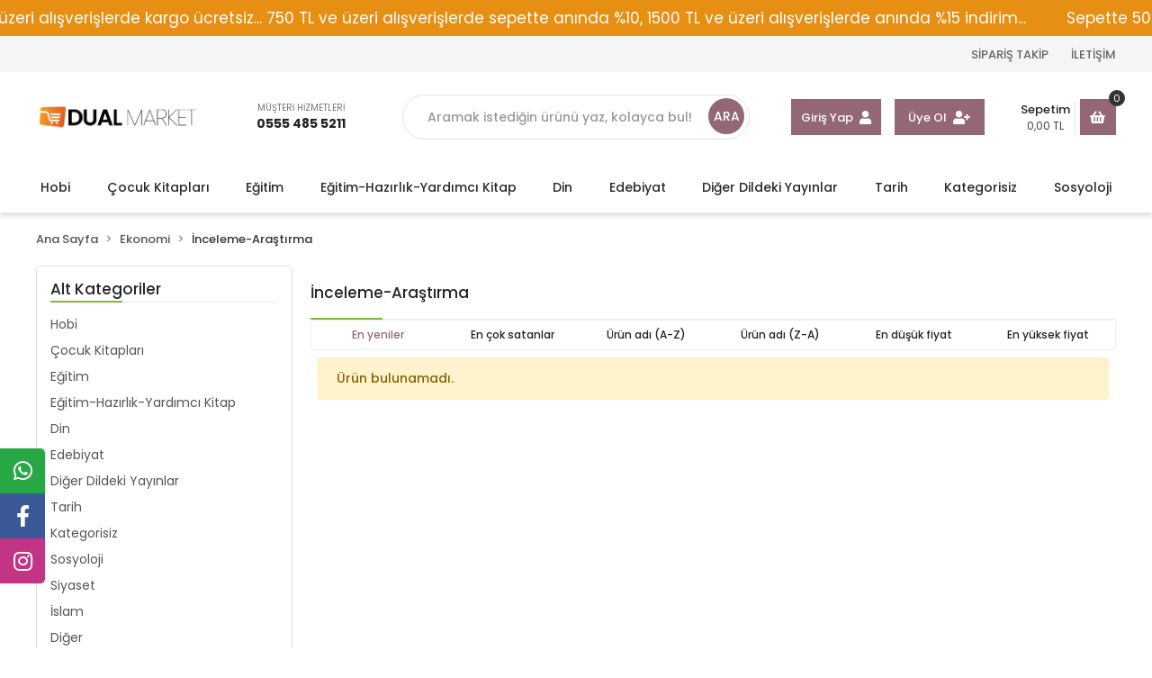

--- FILE ---
content_type: text/html; charset=UTF-8
request_url: https://www.dual-market.com/inceleme-arastirma-4474
body_size: 46259
content:
<!DOCTYPE html><html lang="tr"><head><meta http-equiv="X-UA-Compatible" content="IE=edge" /><meta http-equiv="Content-Type" content="text/html; charset=utf-8"/><meta name='viewport' content='width=device-width, user-scalable=yes'><link rel="preconnect" href="https://percdn.com/"/><link rel="dns-prefetch" href="https://percdn.com/"/><link rel="icon" href="https://percdn.com/f/213830/cGNHVUoyVXo4clZ3ZUdFOVU1NG5hQT09/images/logo/favicon-616054.webp" /><link rel="stylesheet" type="text/css" href="https://www.dual-market.com/template/smart/default/assets/plugins/bootstrap.soft.min.css?v=1661412851" /><link rel="stylesheet" type="text/css" href="https://www.dual-market.com/template/smart/default/assets/style.min.css?v=1768266976" /><title>İnceleme-Araştırma</title><meta name="description" content="" /><link href="https://www.dual-market.com/inceleme-arastirma-4474" rel="canonical" /><meta property="og:title" content="İnceleme-Araştırma" /><meta property="og:site_name" content="dual-market.com" /><meta property="og:type" content="product" /><meta property="og:url" content="https://www.dual-market.com/inceleme-arastirma-4474" /><meta property="og:keywords" content="" /><meta property="og:description" content="" /><link rel="stylesheet" type="text/css" href="https://www.dual-market.com/theme/apollo/assets/style.css?v=1752758912" /><script type="application/ld+json">{"@context":"https:\/\/schema.org","@type":"Website","url":"https:\/\/www.dual-market.com","name":"DUAL MARKET","potentialAction":{"@type":"SearchAction","target":"https:\/\/www.dual-market.com\/arama?k={search_term_string}","query-input":"required name=search_term_string"}}</script><script type="application/ld+json">{"@context":"https:\/\/schema.org","@type":"Store","name":"DUAL MARKET","url":"https:\/\/www.dual-market.com","logo":"https:\/\/percdn.com\/f\/213830\/cGNHVUoyVXo4clZ3ZUdFOVU1NG5hQT09\/images\/logo\/logo-602904.webp","image":"https:\/\/percdn.com\/f\/213830\/cGNHVUoyVXo4clZ3ZUdFOVU1NG5hQT09\/images\/logo\/logo-602904.webp","address":""}</script><script type="application/ld+json">{"@context":"http:\/\/schema.org","@type":"CollectionPage","name":"İnceleme-Araştırma","description":"","url":"https:\/\/www.dual-market.com\/inceleme-arastirma-4474"}</script><meta name="google-site-verification" content="aL4h0gq93I2YdJ79W5eSX6ThDzVVQxwMszuQDXF9qew" /><!-- Global site tag (gtag.js) --><script async src="https://www.googletagmanager.com/gtag/js?id=UA-233732566-1"></script><script>
                var google_tag_defined = true;
                window.dataLayer = window.dataLayer || [];
                function gtag(){dataLayer.push(arguments);}
                gtag('js', new Date());
                                                gtag('config', 'UA-233732566-1');
                                                gtag('config', 'G-QXS2T62TGC');
                                                                gtag('config', '209-006-1843');
                            </script><!-- Google Tag Manager --><script>(function(w,d,s,l,i){w[l]=w[l]||[];w[l].push({'gtm.start':
new Date().getTime(),event:'gtm.js'});var f=d.getElementsByTagName(s)[0],
j=d.createElement(s),dl=l!='dataLayer'?'&l='+l:'';j.async=true;j.src=
'https://www.googletagmanager.com/gtm.js?id='+i+dl;f.parentNode.insertBefore(j,f);
})(window,document,'script','dataLayer','GTM-WXRWZGT');</script><!-- End Google Tag Manager --></head><body class="categories-body "><div class="addons-marquee-bar amb-desktop-1 amb-mobile-1 amb-direction-0"
     style="background-color: #e78f13;  background-repeat: no-repeat; background-position: center;"><a href="javascript:;" class="item" style="color: #ffffff">
            Sepette 500 TL ve üzeri alışverişlerde kargo ücretsiz... 750 TL ve üzeri alışverişlerde sepette anında %10, 1500 TL ve üzeri alışverişlerde anında %15 indirim...
        </a><a href="javascript:;" class="item" style="color: #ffffff">
            Sepette 500 TL ve üzeri alışverişlerde kargo ücretsiz... 750 TL ve üzeri alışverişlerde sepette anında %10, 1500 TL ve üzeri alışverişlerde anında %15 indirim...
        </a><a href="javascript:;" class="item" style="color: #ffffff">
            Sepette 500 TL ve üzeri alışverişlerde kargo ücretsiz... 750 TL ve üzeri alışverişlerde sepette anında %10, 1500 TL ve üzeri alışverişlerde anında %15 indirim...
        </a><a href="javascript:;" class="item" style="color: #ffffff">
            Sepette 500 TL ve üzeri alışverişlerde kargo ücretsiz... 750 TL ve üzeri alışverişlerde sepette anında %10, 1500 TL ve üzeri alışverişlerde anında %15 indirim...
        </a></div><style type="text/css">
    @media (min-width: 992px) {
            .addons-marquee-bar {
            height: 40px !important;
        }
                    .addons-marquee-bar .item {
            font-size: 17px !important;
        }
                .addons-marquee-bar .item {
            margin-right: 45px !important;
        }
        }
    @media (max-width: 991px) {
            .addons-marquee-bar {
            height: 34px !important;
        }
                .addons-marquee-bar {
            margin-top: 60px;
            margin-bottom: -60px;
        }
                .addons-marquee-bar .item {
            font-size: 14px !important;
        }
                .addons-marquee-bar .item {
            margin-right: 25px !important;
        }
        }
</style><section class="pattern-group pattern-group-t-0 pattern-group-p-categories "><div class="no-container"><div class="pattern-group-body"><div class="p-g-b-c-wrapper"><div class="p-g-b-c-inner"><div class="p-g-mod p-g-mod-t-28 p-g-mod-header  p-g-mod-trans   "><div class="p-g-mod-body  p-g-mod-body-p-0  "><header class="desktop"><section class="h-contact"><div class="container"><div class="row"><div class="col-md-12"><div class="info float-right"><a href="https://www.dual-market.com/siparis-takip-sid0" class="item">SİPARİŞ TAKİP</a><a href="https://www.dual-market.com/iletisim" class="item">İLETİŞİM</a></div><div class="clearfix"></div></div></div></div></section><section class="h-center"><div class="container"><div class="row"><div class="col-md-2"><div class="logo header-area"><a href="https://www.dual-market.com" ><img src="https://percdn.com/f/213830/cGNHVUoyVXo4clZ3ZUdFOVU1NG5hQT09/images/logo/logo-602904.webp" alt="" /></a></div></div><div class="col-md-2"><div class="header-area"><div class="customer-services"><div class="de"><span class="name">MÜŞTERİ HİZMETLERİ</span><span class="phone">0555 485 5211</span></div></div></div></div><div class="col-lg-4 col-xl-4"><div class="header-area"><div class="search"><form action="https://www.dual-market.com/arama" method="get" data-smart-product-search-image><div class="input-box"><input type="text" name="k" class="form-control" placeholder="Aramak istediğin ürünü yaz, kolayca bul!" /></div><button type="submit" class="btn btn-orange btn-send">ARA</button></form></div></div></div><div class="col-lg-4 col-xl-4"><div class="header-area last"><div class="header-bar"><div class="bar-user"><div class="link"><a href="https://www.dual-market.com/uye-giris">Giriş Yap<i class="fa fa-user"></i></a><a href="https://www.dual-market.com/uye-ol">Üye Ol<i class="fa fa-user-plus"></i></a></div></div><a class="bar-cart" href="https://www.dual-market.com/sepet"><span class="info"><span class="name">Sepetim</span><span class="price" data-cart-total>0,00 TL</span></span><span class="icon"><i class="fas fa-shopping-basket"></i><span class="count" data-cart-quantity>0</span></span></a></div></div></div></div></div></section><section class="menu"><div class="container"><div class="mega-menu"><ul class="navbar-nav mr-auto"><li class="nav-item dropdown"><a class="nav-link dropdown-toggle" href="https://www.dual-market.com/hobi" id="mega-menu-395" role="button">
                                    Hobi
                                </a><div class="dropdown-menu" aria-labelledby="mega-menu-395"><div class="mega-menu-container"><div class="row"><div class="col-md-3"><div class="sub-cat"><a class="sub-title" href="https://www.dual-market.com/defter">
                                                                            Defter
                                                                        </a><ul></ul></div><div class="sub-cat"><a class="sub-title" href="https://www.dual-market.com/boyama">
                                                                            Boyama
                                                                        </a><ul></ul></div><div class="sub-cat"><a class="sub-title" href="https://www.dual-market.com/spor">
                                                                            spor
                                                                        </a><ul></ul></div><div class="sub-cat"><a class="sub-title" href="https://www.dual-market.com/genel-3747">
                                                                            Genel
                                                                        </a><ul></ul></div><div class="sub-cat"><a class="sub-title" href="https://www.dual-market.com/yardimci-kitaplar-4352">
                                                                            Yardımcı Kitaplar
                                                                        </a><ul></ul></div><div class="sub-cat"><a class="sub-title" href="https://www.dual-market.com/takvim-682">
                                                                            Takvim
                                                                        </a><ul></ul></div></div><div class="col-md-3"><div class="sub-cat"><a class="sub-title" href="https://www.dual-market.com/oyunlar">
                                                                            Oyunlar
                                                                        </a><ul></ul></div><div class="sub-cat"><a class="sub-title" href="https://www.dual-market.com/puzzle-4048">
                                                                            Puzzle
                                                                        </a><ul></ul></div><div class="sub-cat"><a class="sub-title" href="https://www.dual-market.com/yeme-icme">
                                                                            Yeme-İçme
                                                                        </a><ul></ul></div><div class="sub-cat"><a class="sub-title" href="https://www.dual-market.com/hayvanlar">
                                                                            Hayvanlar
                                                                        </a><ul></ul></div><div class="sub-cat"><a class="sub-title" href="https://www.dual-market.com/bahce">
                                                                            Bahçe
                                                                        </a><ul></ul></div><div class="sub-cat"><a class="sub-title" href="https://www.dual-market.com/roman-4593">
                                                                            Roman
                                                                        </a><ul></ul></div></div><div class="col-md-3"><div class="sub-cat"><a class="sub-title" href="https://www.dual-market.com/diger-2928">
                                                                            Diğer
                                                                        </a><ul></ul></div><div class="sub-cat"><a class="sub-title" href="https://www.dual-market.com/el-isleri">
                                                                            El İşleri
                                                                        </a><ul></ul></div><div class="sub-cat"><a class="sub-title" href="https://www.dual-market.com/el-sanatlari">
                                                                            El Sanatları
                                                                        </a><ul></ul></div><div class="sub-cat"><a class="sub-title" href="https://www.dual-market.com/bitkiler">
                                                                            Bitkiler
                                                                        </a><ul></ul></div><div class="sub-cat"><a class="sub-title" href="https://www.dual-market.com/fal-buyu-kitaplari-4461">
                                                                            Fal-Büyü kitapları
                                                                        </a><ul></ul></div><div class="sub-cat"><a class="sub-title" href="https://www.dual-market.com/koleksiyon">
                                                                            Koleksiyon
                                                                        </a><ul></ul></div></div><div class="col-md-3"><div class="sub-cat"><a class="sub-title" href="https://www.dual-market.com/ajanda">
                                                                            Ajanda
                                                                        </a><ul></ul></div><div class="sub-cat"><a class="sub-title" href="https://www.dual-market.com/oyun">
                                                                            Oyun
                                                                        </a><ul></ul></div><div class="sub-cat"><a class="sub-title" href="https://www.dual-market.com/parapsikoloji">
                                                                            Parapsikoloji
                                                                        </a><ul></ul></div><div class="sub-cat"><a class="sub-title" href="https://www.dual-market.com/denizcilik">
                                                                            Denizcilik
                                                                        </a><ul></ul></div><div class="sub-cat"><a class="sub-title" href="https://www.dual-market.com/astroloji-2122">
                                                                            Astroloji
                                                                        </a><ul></ul></div></div></div></div></div></li><li class="nav-item dropdown"><a class="nav-link dropdown-toggle" href="https://www.dual-market.com/cocuk-kitaplari" id="mega-menu-398" role="button">
                                    Çocuk Kitapları
                                </a><div class="dropdown-menu" aria-labelledby="mega-menu-398"><div class="mega-menu-container"><div class="row"><div class="col-md-3"><div class="sub-cat"><a class="sub-title" href="https://www.dual-market.com/okul-oncesi">
                                                                            Okul Öncesi
                                                                        </a><ul><li><a href="https://www.dual-market.com/aktivite-kitaplari">
                                                                                            Aktivite Kitapları
                                                                                        </a></li></ul></div><div class="sub-cat"><a class="sub-title" href="https://www.dual-market.com/diger-1473">
                                                                            Diğer
                                                                        </a><ul></ul></div><div class="sub-cat"><a class="sub-title" href="https://www.dual-market.com/12-yas">
                                                                            12 + Yaş
                                                                        </a><ul></ul></div><div class="sub-cat"><a class="sub-title" href="https://www.dual-market.com/kaynak-kitaplar">
                                                                            Kaynak Kitaplar
                                                                        </a><ul></ul></div><div class="sub-cat"><a class="sub-title" href="https://www.dual-market.com/hikaye-roman-masal">
                                                                            Hikaye-Roman-Masal
                                                                        </a><ul></ul></div><div class="sub-cat"><a class="sub-title" href="https://www.dual-market.com/populer-bilim-78">
                                                                            Popüler Bilim
                                                                        </a><ul></ul></div><div class="sub-cat"><a class="sub-title" href="https://www.dual-market.com/oyun-4141">
                                                                            Oyun
                                                                        </a><ul></ul></div><div class="sub-cat"><a class="sub-title" href="https://www.dual-market.com/destan-3647">
                                                                            Destan
                                                                        </a><ul></ul></div><div class="sub-cat"><a class="sub-title" href="https://www.dual-market.com/resim-1512">
                                                                            Resim
                                                                        </a><ul></ul></div><div class="sub-cat"><a class="sub-title" href="https://www.dual-market.com/biyografi-otobiyografi-926">
                                                                            Biyografi-Otobiyografi
                                                                        </a><ul></ul></div><div class="sub-cat"><a class="sub-title" href="https://www.dual-market.com/cocuk-psikolojisi-4184">
                                                                            Çocuk Psikolojisi
                                                                        </a><ul></ul></div></div><div class="col-md-3"><div class="sub-cat"><a class="sub-title" href="https://www.dual-market.com/hikaye">
                                                                            Hikaye
                                                                        </a><ul></ul></div><div class="sub-cat"><a class="sub-title" href="https://www.dual-market.com/dini-egitim">
                                                                            Dini Eğitim
                                                                        </a><ul></ul></div><div class="sub-cat"><a class="sub-title" href="https://www.dual-market.com/oyku-968">
                                                                            Öykü
                                                                        </a><ul></ul></div><div class="sub-cat"><a class="sub-title" href="https://www.dual-market.com/cizgi-roman-4991">
                                                                            Çizgi Roman
                                                                        </a><ul></ul></div><div class="sub-cat"><a class="sub-title" href="https://www.dual-market.com/genclik-kitaplari-4590">
                                                                            Gençlik Kitapları
                                                                        </a><ul></ul></div><div class="sub-cat"><a class="sub-title" href="https://www.dual-market.com/egitim-4828">
                                                                            Eğitim
                                                                        </a><ul></ul></div><div class="sub-cat"><a class="sub-title" href="https://www.dual-market.com/hiciv-mizah-4622">
                                                                            Hiciv-Mizah
                                                                        </a><ul></ul></div><div class="sub-cat"><a class="sub-title" href="https://www.dual-market.com/dil-egitimi-4682">
                                                                            Dil Eğitimi
                                                                        </a><ul></ul></div><div class="sub-cat"><a class="sub-title" href="https://www.dual-market.com/bilimkurgu-fantastik-3470">
                                                                            Bilimkurgu-Fantastik
                                                                        </a><ul></ul></div><div class="sub-cat"><a class="sub-title" href="https://www.dual-market.com/boyama-ve-etkinlik-kitaplari">
                                                                            Boyama ve Etkinlik Kitapları
                                                                        </a><ul></ul></div><div class="sub-cat"><a class="sub-title" href="https://www.dual-market.com/deneme-3496">
                                                                            Deneme
                                                                        </a><ul></ul></div></div><div class="col-md-3"><div class="sub-cat"><a class="sub-title" href="https://www.dual-market.com/7-12-yas">
                                                                            7-12 Yaş
                                                                        </a><ul></ul></div><div class="sub-cat"><a class="sub-title" href="https://www.dual-market.com/fikra-eglence-oyun">
                                                                            Fıkra-Eğlence-Oyun
                                                                        </a><ul></ul></div><div class="sub-cat"><a class="sub-title" href="https://www.dual-market.com/dunya-klasikleri-2314">
                                                                            Dünya Klasikleri
                                                                        </a><ul></ul></div><div class="sub-cat"><a class="sub-title" href="https://www.dual-market.com/cocuk-egitimi">
                                                                            Çocuk Eğitimi
                                                                        </a><ul></ul></div><div class="sub-cat"><a class="sub-title" href="https://www.dual-market.com/boyama-2081">
                                                                            Boyama
                                                                        </a><ul></ul></div><div class="sub-cat"><a class="sub-title" href="https://www.dual-market.com/piyes">
                                                                            Piyes
                                                                        </a><ul></ul></div><div class="sub-cat"><a class="sub-title" href="https://www.dual-market.com/fikra-1253">
                                                                            Fıkra
                                                                        </a><ul></ul></div><div class="sub-cat"><a class="sub-title" href="https://www.dual-market.com/bilmece-bulmaca-3591">
                                                                            Bilmece-Bulmaca
                                                                        </a><ul></ul></div><div class="sub-cat"><a class="sub-title" href="https://www.dual-market.com/oyun-yerli-4647">
                                                                            Oyun (yerli)
                                                                        </a><ul></ul></div><div class="sub-cat"><a class="sub-title" href="https://www.dual-market.com/egitici-ve-yardimci-kitaplar">
                                                                            Eğitici ve Yardımcı Kitaplar
                                                                        </a><ul></ul></div><div class="sub-cat"><a class="sub-title" href="https://www.dual-market.com/inceleme-arastirma-1416">
                                                                            İnceleme-Araştırma
                                                                        </a><ul></ul></div></div><div class="col-md-3"><div class="sub-cat"><a class="sub-title" href="https://www.dual-market.com/siir">
                                                                            Şiir
                                                                        </a><ul></ul></div><div class="sub-cat"><a class="sub-title" href="https://www.dual-market.com/roman-546">
                                                                            Roman
                                                                        </a><ul></ul></div><div class="sub-cat"><a class="sub-title" href="https://www.dual-market.com/turk-klasikleri-1933">
                                                                            Türk Klasikleri
                                                                        </a><ul></ul></div><div class="sub-cat"><a class="sub-title" href="https://www.dual-market.com/100-temel-eser">
                                                                            100 Temel Eser
                                                                        </a><ul></ul></div><div class="sub-cat"><a class="sub-title" href="https://www.dual-market.com/bilim-1446">
                                                                            Bilim
                                                                        </a><ul></ul></div><div class="sub-cat"><a class="sub-title" href="https://www.dual-market.com/edebiyat-2530">
                                                                            Edebiyat
                                                                        </a><ul></ul></div><div class="sub-cat"><a class="sub-title" href="https://www.dual-market.com/ilkogretim-3222">
                                                                            İlköğretim
                                                                        </a><ul></ul></div><div class="sub-cat"><a class="sub-title" href="https://www.dual-market.com/cocuk-bakimi-4251">
                                                                            Çocuk Bakımı
                                                                        </a><ul></ul></div><div class="sub-cat"><a class="sub-title" href="https://www.dual-market.com/spor-575">
                                                                            spor
                                                                        </a><ul></ul></div><div class="sub-cat"><a class="sub-title" href="https://www.dual-market.com/ingilizce-4647">
                                                                            İngilizce
                                                                        </a><ul></ul></div></div></div></div></div></li><li class="nav-item dropdown"><a class="nav-link dropdown-toggle" href="https://www.dual-market.com/egitim" id="mega-menu-401" role="button">
                                    Eğitim
                                </a><div class="dropdown-menu" aria-labelledby="mega-menu-401"><div class="mega-menu-container"><div class="row"><div class="col-md-3"><div class="sub-cat"><a class="sub-title" href="https://www.dual-market.com/dil-egitimi">
                                                                            Dil Eğitimi
                                                                        </a><ul></ul></div><div class="sub-cat"><a class="sub-title" href="https://www.dual-market.com/diger-123">
                                                                            Diğer
                                                                        </a><ul></ul></div><div class="sub-cat"><a class="sub-title" href="https://www.dual-market.com/hukuk-3951">
                                                                            Hukuk
                                                                        </a><ul></ul></div><div class="sub-cat"><a class="sub-title" href="https://www.dual-market.com/deneme-2293">
                                                                            Deneme
                                                                        </a><ul></ul></div><div class="sub-cat"><a class="sub-title" href="https://www.dual-market.com/adli-idari-hakimlik">
                                                                            Adli İdari Hakimlik
                                                                        </a><ul></ul></div><div class="sub-cat"><a class="sub-title" href="https://www.dual-market.com/kuramsal-kitaplar">
                                                                            Kuramsal Kitaplar
                                                                        </a><ul></ul></div><div class="sub-cat"><a class="sub-title" href="https://www.dual-market.com/dunya-klasikleri-1474">
                                                                            Dünya Klasikleri
                                                                        </a><ul></ul></div><div class="sub-cat"><a class="sub-title" href="https://www.dual-market.com/yabancilar-icin-turkce">
                                                                            Yabancılar için Türkçe
                                                                        </a><ul></ul></div><div class="sub-cat"><a class="sub-title" href="https://www.dual-market.com/puzzle-584">
                                                                            Puzzle
                                                                        </a><ul></ul></div><div class="sub-cat"><a class="sub-title" href="https://www.dual-market.com/yurtdisinda-egitim">
                                                                            Yurtdışında Eğitim
                                                                        </a><ul></ul></div></div><div class="col-md-3"><div class="sub-cat"><a class="sub-title" href="https://www.dual-market.com/egitime-yardimci-kitaplar">
                                                                            Eğitime Yardımcı Kitaplar
                                                                        </a><ul></ul></div><div class="sub-cat"><a class="sub-title" href="https://www.dual-market.com/kisisel-gelisim-488">
                                                                            Kişisel Gelişim
                                                                        </a><ul></ul></div><div class="sub-cat"><a class="sub-title" href="https://www.dual-market.com/cocuk-bakimi">
                                                                            Çocuk Bakımı
                                                                        </a><ul></ul></div><div class="sub-cat"><a class="sub-title" href="https://www.dual-market.com/yabanci-dil-ogrenimi-4067">
                                                                            Yabancı Dil Öğrenimi
                                                                        </a><ul></ul></div><div class="sub-cat"><a class="sub-title" href="https://www.dual-market.com/mitoloji-2098">
                                                                            Mitoloji
                                                                        </a><ul></ul></div><div class="sub-cat"><a class="sub-title" href="https://www.dual-market.com/muhasebe-maliye-2281">
                                                                            Muhasebe-Maliye
                                                                        </a><ul></ul></div><div class="sub-cat"><a class="sub-title" href="https://www.dual-market.com/sinavlara-hazirlik-kitaplari-358">
                                                                            Sınavlara Hazırlık Kitapları
                                                                        </a><ul></ul></div><div class="sub-cat"><a class="sub-title" href="https://www.dual-market.com/sozluk-imla-kilavuzu-3671">
                                                                            Sözlük-İmla Kılavuzu
                                                                        </a><ul></ul></div><div class="sub-cat"><a class="sub-title" href="https://www.dual-market.com/dini-egitim-2252">
                                                                            Dini Eğitim
                                                                        </a><ul></ul></div><div class="sub-cat"><a class="sub-title" href="https://www.dual-market.com/saglikli-yasam-3150">
                                                                            Sağlıklı Yaşam
                                                                        </a><ul></ul></div></div><div class="col-md-3"><div class="sub-cat"><a class="sub-title" href="https://www.dual-market.com/annelik-babalik-aile">
                                                                            Annelik-Babalık-Aile
                                                                        </a><ul></ul></div><div class="sub-cat"><a class="sub-title" href="https://www.dual-market.com/rehber-kitaplar">
                                                                            Rehber Kitaplar
                                                                        </a><ul></ul></div><div class="sub-cat"><a class="sub-title" href="https://www.dual-market.com/saglikli-beslenme-diyet-511">
                                                                            Sağlıklı beslenme-Diyet
                                                                        </a><ul></ul></div><div class="sub-cat"><a class="sub-title" href="https://www.dual-market.com/okul-oncesi-2471">
                                                                            Okul Öncesi
                                                                        </a><ul></ul></div><div class="sub-cat"><a class="sub-title" href="https://www.dual-market.com/genclik-kitaplari-3313">
                                                                            Gençlik Kitapları
                                                                        </a><ul></ul></div><div class="sub-cat"><a class="sub-title" href="https://www.dual-market.com/dilbilim-962">
                                                                            Dilbilim
                                                                        </a><ul></ul></div><div class="sub-cat"><a class="sub-title" href="https://www.dual-market.com/psikoloji-tarihi-3106">
                                                                            Psikoloji Tarihi
                                                                        </a><ul></ul></div><div class="sub-cat"><a class="sub-title" href="https://www.dual-market.com/arastirma-inceleme-4198">
                                                                            Araştırma-İnceleme
                                                                        </a><ul></ul></div><div class="sub-cat"><a class="sub-title" href="https://www.dual-market.com/roman-4052">
                                                                            Roman
                                                                        </a><ul></ul></div><div class="sub-cat"><a class="sub-title" href="https://www.dual-market.com/inceleme-arastirma-3100">
                                                                            İnceleme-Araştırma
                                                                        </a><ul></ul></div></div><div class="col-md-3"><div class="sub-cat"><a class="sub-title" href="https://www.dual-market.com/cocuk-egitimi-1938">
                                                                            Çocuk Eğitimi
                                                                        </a><ul></ul></div><div class="sub-cat"><a class="sub-title" href="https://www.dual-market.com/egitim-kurumlari">
                                                                            Eğitim Kurumları
                                                                        </a><ul></ul></div><div class="sub-cat"><a class="sub-title" href="https://www.dual-market.com/toplum-psikolojisi-2578">
                                                                            Toplum Psikolojisi
                                                                        </a><ul></ul></div><div class="sub-cat"><a class="sub-title" href="https://www.dual-market.com/psikolojik-danisma-2232">
                                                                            Psikolojik Danışma
                                                                        </a><ul></ul></div><div class="sub-cat"><a class="sub-title" href="https://www.dual-market.com/felsefe-sosyoloji-psikoloji-2478">
                                                                            Felsefe-Sosyoloji-Psikoloji
                                                                        </a><ul></ul></div><div class="sub-cat"><a class="sub-title" href="https://www.dual-market.com/yardimci-kitaplar-4637">
                                                                            Yardımcı Kitaplar
                                                                        </a><ul></ul></div><div class="sub-cat"><a class="sub-title" href="https://www.dual-market.com/ekonomi-1318">
                                                                            Ekonomi
                                                                        </a><ul></ul></div><div class="sub-cat"><a class="sub-title" href="https://www.dual-market.com/gezi-kitaplari-1488">
                                                                            Gezi Kitapları
                                                                        </a><ul></ul></div><div class="sub-cat"><a class="sub-title" href="https://www.dual-market.com/tyt-3669">
                                                                            TYT
                                                                        </a><ul></ul></div><div class="sub-cat"><a class="sub-title" href="https://www.dual-market.com/hikaye-2519">
                                                                            Hikaye
                                                                        </a><ul></ul></div></div></div></div></div></li><li class="nav-item dropdown"><a class="nav-link dropdown-toggle" href="https://www.dual-market.com/egitim-hazirlik-yardimci-kitap" id="mega-menu-403" role="button">
                                    Eğitim-Hazırlık-Yardımcı Kitap
                                </a><div class="dropdown-menu" aria-labelledby="mega-menu-403"><div class="mega-menu-container"><div class="row"><div class="col-md-3"><div class="sub-cat"><a class="sub-title" href="https://www.dual-market.com/yabanci-dil-ogrenimi">
                                                                            Yabancı Dil Öğrenimi
                                                                        </a><ul></ul></div><div class="sub-cat"><a class="sub-title" href="https://www.dual-market.com/tyt-3887">
                                                                            TYT
                                                                        </a><ul></ul></div><div class="sub-cat"><a class="sub-title" href="https://www.dual-market.com/5-8-sinif">
                                                                            5-8 Sınıf
                                                                        </a><ul></ul></div><div class="sub-cat"><a class="sub-title" href="https://www.dual-market.com/ilkogretim">
                                                                            İlköğretim
                                                                        </a><ul></ul></div><div class="sub-cat"><a class="sub-title" href="https://www.dual-market.com/meslek-egitimi-ve-uzmanlik">
                                                                            Meslek Eğitimi ve Uzmanlık
                                                                        </a><ul></ul></div><div class="sub-cat"><a class="sub-title" href="https://www.dual-market.com/oabt-kitaplari">
                                                                            ÖABT Kitapları
                                                                        </a><ul></ul></div><div class="sub-cat"><a class="sub-title" href="https://www.dual-market.com/edebiyat-4257">
                                                                            Edebiyat
                                                                        </a><ul></ul></div></div><div class="col-md-3"><div class="sub-cat"><a class="sub-title" href="https://www.dual-market.com/diger-300">
                                                                            Diğer
                                                                        </a><ul></ul></div><div class="sub-cat"><a class="sub-title" href="https://www.dual-market.com/dgs">
                                                                            DGS
                                                                        </a><ul></ul></div><div class="sub-cat"><a class="sub-title" href="https://www.dual-market.com/kpds-uds-yds-toefl-2582">
                                                                            KPDS-ÜDS-YDS-TOEFL
                                                                        </a><ul></ul></div><div class="sub-cat"><a class="sub-title" href="https://www.dual-market.com/9.-sinif">
                                                                            9. Sınıf
                                                                        </a><ul></ul></div><div class="sub-cat"><a class="sub-title" href="https://www.dual-market.com/yos">
                                                                            YÖS
                                                                        </a><ul></ul></div><div class="sub-cat"><a class="sub-title" href="https://www.dual-market.com/cografya-1924">
                                                                            Coğrafya
                                                                        </a><ul></ul></div><div class="sub-cat"><a class="sub-title" href="https://www.dual-market.com/sinavlara-hazirlik-kitaplari">
                                                                            Sınavlara Hazırlık Kitapları
                                                                        </a><ul></ul></div></div><div class="col-md-3"><div class="sub-cat"><a class="sub-title" href="https://www.dual-market.com/ayt-3417">
                                                                            AYT
                                                                        </a><ul></ul></div><div class="sub-cat"><a class="sub-title" href="https://www.dual-market.com/1-4-sinif">
                                                                            1-4 Sınıf
                                                                        </a><ul></ul></div><div class="sub-cat"><a class="sub-title" href="https://www.dual-market.com/kpss-lisans-kitaplari">
                                                                            KPSS Lisans Kitapları
                                                                        </a><ul></ul></div><div class="sub-cat"><a class="sub-title" href="https://www.dual-market.com/lgs-liselere-gecis-sistemi-184">
                                                                            LGS (Liselere Geçiş Sistemi)
                                                                        </a><ul></ul></div><div class="sub-cat"><a class="sub-title" href="https://www.dual-market.com/ygs-lys">
                                                                            YGS - LYS
                                                                        </a><ul></ul></div><div class="sub-cat"><a class="sub-title" href="https://www.dual-market.com/deneme-1136">
                                                                            Deneme
                                                                        </a><ul></ul></div></div><div class="col-md-3"><div class="sub-cat"><a class="sub-title" href="https://www.dual-market.com/tyt-ayt-3007">
                                                                            TYT - AYT
                                                                        </a><ul></ul></div><div class="sub-cat"><a class="sub-title" href="https://www.dual-market.com/lise-ve-dengi">
                                                                            Lise ve Dengi
                                                                        </a><ul></ul></div><div class="sub-cat"><a class="sub-title" href="https://www.dual-market.com/yardimci-kitaplar-4162">
                                                                            Yardımcı Kitaplar
                                                                        </a><ul></ul></div><div class="sub-cat"><a class="sub-title" href="https://www.dual-market.com/ingilizce-4033">
                                                                            İngilizce
                                                                        </a><ul></ul></div><div class="sub-cat"><a class="sub-title" href="https://www.dual-market.com/kaynak-kitaplar-2034">
                                                                            Kaynak Kitaplar
                                                                        </a><ul></ul></div><div class="sub-cat"><a class="sub-title" href="https://www.dual-market.com/finans-1234">
                                                                            Finans
                                                                        </a><ul></ul></div></div></div></div></div></li><li class="nav-item dropdown"><a class="nav-link dropdown-toggle" href="https://www.dual-market.com/din" id="mega-menu-405" role="button">
                                    Din
                                </a><div class="dropdown-menu" aria-labelledby="mega-menu-405"><div class="mega-menu-container"><div class="row"><div class="col-md-3"><div class="sub-cat"><a class="sub-title" href="https://www.dual-market.com/diger-1054">
                                                                            Diğer
                                                                        </a><ul></ul></div><div class="sub-cat"><a class="sub-title" href="https://www.dual-market.com/felsefe-sosyoloji-psikoloji-mitoloji">
                                                                            Felsefe-Sosyoloji-Psikoloji-Mitoloji
                                                                        </a><ul></ul></div><div class="sub-cat"><a class="sub-title" href="https://www.dual-market.com/roman-2225">
                                                                            Roman
                                                                        </a><ul></ul></div><div class="sub-cat"><a class="sub-title" href="https://www.dual-market.com/felsefe-sosyoloji-psikoloji-3659">
                                                                            Felsefe-Sosyoloji-Psikoloji
                                                                        </a><ul></ul></div><div class="sub-cat"><a class="sub-title" href="https://www.dual-market.com/budizm">
                                                                            Budizm
                                                                        </a><ul></ul></div><div class="sub-cat"><a class="sub-title" href="https://www.dual-market.com/egitim-ogretim-4252">
                                                                            Eğitim-Öğretim
                                                                        </a><ul></ul></div></div><div class="col-md-3"><div class="sub-cat"><a class="sub-title" href="https://www.dual-market.com/islamiyet">
                                                                            İslamiyet
                                                                        </a><ul></ul></div><div class="sub-cat"><a class="sub-title" href="https://www.dual-market.com/dini-metinler">
                                                                            Dini Metinler
                                                                        </a><ul></ul></div><div class="sub-cat"><a class="sub-title" href="https://www.dual-market.com/dini-egitim-2517">
                                                                            Dini Eğitim
                                                                        </a><ul></ul></div><div class="sub-cat"><a class="sub-title" href="https://www.dual-market.com/kavram-kurum">
                                                                            Kavram-Kurum
                                                                        </a><ul></ul></div><div class="sub-cat"><a class="sub-title" href="https://www.dual-market.com/ateizm">
                                                                            Ateizm
                                                                        </a><ul></ul></div><div class="sub-cat"><a class="sub-title" href="https://www.dual-market.com/deneme-4415">
                                                                            Deneme
                                                                        </a><ul></ul></div></div><div class="col-md-3"><div class="sub-cat"><a class="sub-title" href="https://www.dual-market.com/diger-dinler">
                                                                            Diğer Dinler
                                                                        </a><ul></ul></div><div class="sub-cat"><a class="sub-title" href="https://www.dual-market.com/mitoloji-4457">
                                                                            Mitoloji
                                                                        </a><ul></ul></div><div class="sub-cat"><a class="sub-title" href="https://www.dual-market.com/tasavvuf-970">
                                                                            Tasavvuf
                                                                        </a><ul></ul></div><div class="sub-cat"><a class="sub-title" href="https://www.dual-market.com/hiristiyanlik">
                                                                            Hıristiyanlık
                                                                        </a><ul></ul></div><div class="sub-cat"><a class="sub-title" href="https://www.dual-market.com/arastirma-inceleme-2337">
                                                                            Araştırma-Inceleme
                                                                        </a><ul></ul></div><div class="sub-cat"><a class="sub-title" href="https://www.dual-market.com/felsefe-2225">
                                                                            Felsefe
                                                                        </a><ul></ul></div></div><div class="col-md-3"><div class="sub-cat"><a class="sub-title" href="https://www.dual-market.com/musevilik">
                                                                            Musevilik
                                                                        </a><ul></ul></div><div class="sub-cat"><a class="sub-title" href="https://www.dual-market.com/tarih-279">
                                                                            Tarih
                                                                        </a><ul></ul></div><div class="sub-cat"><a class="sub-title" href="https://www.dual-market.com/hukuk-4604">
                                                                            Hukuk
                                                                        </a><ul></ul></div><div class="sub-cat"><a class="sub-title" href="https://www.dual-market.com/tefsir-meal-2093">
                                                                            Tefsir-Meal
                                                                        </a><ul></ul></div><div class="sub-cat"><a class="sub-title" href="https://www.dual-market.com/kuran/-incelemeleri-2534">
                                                                            Kuran/ İncelemeleri
                                                                        </a><ul></ul></div><div class="sub-cat"><a class="sub-title" href="https://www.dual-market.com/inceleme-arastirma-3893">
                                                                            İnceleme-Araştırma
                                                                        </a><ul></ul></div></div></div></div></div></li><li class="nav-item dropdown"><a class="nav-link dropdown-toggle" href="https://www.dual-market.com/edebiyat" id="mega-menu-407" role="button">
                                    Edebiyat
                                </a><div class="dropdown-menu" aria-labelledby="mega-menu-407"><div class="mega-menu-container"><div class="row"><div class="col-md-3"><div class="sub-cat"><a class="sub-title" href="https://www.dual-market.com/roman">
                                                                            Roman
                                                                        </a><ul></ul></div><div class="sub-cat"><a class="sub-title" href="https://www.dual-market.com/edebiyat-tarihi">
                                                                            Edebiyat Tarihi
                                                                        </a><ul></ul></div><div class="sub-cat"><a class="sub-title" href="https://www.dual-market.com/cizgi-roman">
                                                                            Çizgi Roman
                                                                        </a><ul></ul></div><div class="sub-cat"><a class="sub-title" href="https://www.dual-market.com/mektup">
                                                                            Mektup
                                                                        </a><ul></ul></div><div class="sub-cat"><a class="sub-title" href="https://www.dual-market.com/biyografi-otobiyografi">
                                                                            Biyografi-Otobiyografi
                                                                        </a><ul></ul></div><div class="sub-cat"><a class="sub-title" href="https://www.dual-market.com/tarihi-roman">
                                                                            Tarihi Roman
                                                                        </a><ul></ul></div><div class="sub-cat"><a class="sub-title" href="https://www.dual-market.com/halk-edebiyati">
                                                                            Halk Edebiyatı
                                                                        </a><ul></ul></div><div class="sub-cat"><a class="sub-title" href="https://www.dual-market.com/sozluk-imla-kilavuzu-4197">
                                                                            Sözlük-İmla Kılavuzu
                                                                        </a><ul></ul></div><div class="sub-cat"><a class="sub-title" href="https://www.dual-market.com/kisisel-gelisim-1799">
                                                                            Kişisel Gelişim
                                                                        </a><ul></ul></div><div class="sub-cat"><a class="sub-title" href="https://www.dual-market.com/dini-hikayeler-menkibeler-217">
                                                                            Dini Hikayeler-Menkıbeler
                                                                        </a><ul></ul></div><div class="sub-cat"><a class="sub-title" href="https://www.dual-market.com/polemik">
                                                                            Polemik
                                                                        </a><ul></ul></div><div class="sub-cat"><a class="sub-title" href="https://www.dual-market.com/el-cep-kitaplari">
                                                                            El-Cep Kitapları
                                                                        </a><ul></ul></div><div class="sub-cat"><a class="sub-title" href="https://www.dual-market.com/dilbilim-1981">
                                                                            Dilbilim
                                                                        </a><ul></ul></div><div class="sub-cat"><a class="sub-title" href="https://www.dual-market.com/sosyoloji-yazilari-3734">
                                                                            Sosyoloji Yazıları
                                                                        </a><ul></ul></div><div class="sub-cat"><a class="sub-title" href="https://www.dual-market.com/turk-osmanli-2524">
                                                                            Türk-Osmanlı
                                                                        </a><ul></ul></div><div class="sub-cat"><a class="sub-title" href="https://www.dual-market.com/uygulamali-bilimler-muhendislik-4784">
                                                                            Uygulamalı Bilimler-Mühendislik
                                                                        </a><ul></ul></div></div><div class="col-md-3"><div class="sub-cat"><a class="sub-title" href="https://www.dual-market.com/turk-klasikleri">
                                                                            Türk Klasikleri
                                                                        </a><ul></ul></div><div class="sub-cat"><a class="sub-title" href="https://www.dual-market.com/hikaye-3437">
                                                                            Hikaye
                                                                        </a><ul></ul></div><div class="sub-cat"><a class="sub-title" href="https://www.dual-market.com/dunya-klasikleri">
                                                                            Dünya Klasikleri
                                                                        </a><ul></ul></div><div class="sub-cat"><a class="sub-title" href="https://www.dual-market.com/polisiye">
                                                                            Polisiye
                                                                        </a><ul></ul></div><div class="sub-cat"><a class="sub-title" href="https://www.dual-market.com/edebiyat-yazilari">
                                                                            Edebiyat Yazıları
                                                                        </a><ul></ul></div><div class="sub-cat"><a class="sub-title" href="https://www.dual-market.com/hiciv-mizah">
                                                                            Hiciv-Mizah
                                                                        </a><ul></ul></div><div class="sub-cat"><a class="sub-title" href="https://www.dual-market.com/antoloji-derleme">
                                                                            Antoloji-Derleme
                                                                        </a><ul></ul></div><div class="sub-cat"><a class="sub-title" href="https://www.dual-market.com/arastirma-inceleme-1044">
                                                                            Araştırma-Inceleme
                                                                        </a><ul></ul></div><div class="sub-cat"><a class="sub-title" href="https://www.dual-market.com/elestiri">
                                                                            Eleştiri
                                                                        </a><ul></ul></div><div class="sub-cat"><a class="sub-title" href="https://www.dual-market.com/felsefe-260">
                                                                            Felsefe
                                                                        </a><ul></ul></div><div class="sub-cat"><a class="sub-title" href="https://www.dual-market.com/divan-edebiyati">
                                                                            Divan Edebiyatı
                                                                        </a><ul></ul></div><div class="sub-cat"><a class="sub-title" href="https://www.dual-market.com/saglikli-yasam-681">
                                                                            Sağlıklı Yaşam
                                                                        </a><ul></ul></div><div class="sub-cat"><a class="sub-title" href="https://www.dual-market.com/tiyatro-genel-3711">
                                                                            Tiyatro-Genel
                                                                        </a><ul></ul></div><div class="sub-cat"><a class="sub-title" href="https://www.dual-market.com/sanat-tarihi-1954">
                                                                            Sanat Tarihi
                                                                        </a><ul></ul></div><div class="sub-cat"><a class="sub-title" href="https://www.dual-market.com/tasavvuf-2591">
                                                                            Tasavvuf
                                                                        </a><ul></ul></div><div class="sub-cat"><a class="sub-title" href="https://www.dual-market.com/hatiralar-603">
                                                                            Hatıralar
                                                                        </a><ul></ul></div></div><div class="col-md-3"><div class="sub-cat"><a class="sub-title" href="https://www.dual-market.com/inceleme">
                                                                            İnceleme
                                                                        </a><ul></ul></div><div class="sub-cat"><a class="sub-title" href="https://www.dual-market.com/deneme">
                                                                            Deneme
                                                                        </a><ul></ul></div><div class="sub-cat"><a class="sub-title" href="https://www.dual-market.com/oyku">
                                                                            Öykü
                                                                        </a><ul></ul></div><div class="sub-cat"><a class="sub-title" href="https://www.dual-market.com/destan">
                                                                            Destan
                                                                        </a><ul></ul></div><div class="sub-cat"><a class="sub-title" href="https://www.dual-market.com/anlati">
                                                                            Anlatı
                                                                        </a><ul></ul></div><div class="sub-cat"><a class="sub-title" href="https://www.dual-market.com/gunluk">
                                                                            Günlük
                                                                        </a><ul></ul></div><div class="sub-cat"><a class="sub-title" href="https://www.dual-market.com/belgesel-roman">
                                                                            Belgesel Roman
                                                                        </a><ul></ul></div><div class="sub-cat"><a class="sub-title" href="https://www.dual-market.com/genclik-kitaplari-4890">
                                                                            Gençlik Kitapları
                                                                        </a><ul></ul></div><div class="sub-cat"><a class="sub-title" href="https://www.dual-market.com/biyografi-3333">
                                                                            Biyografi
                                                                        </a><ul></ul></div><div class="sub-cat"><a class="sub-title" href="https://www.dual-market.com/100-temel-eser-3885">
                                                                            100 Temel Eser
                                                                        </a><ul></ul></div><div class="sub-cat"><a class="sub-title" href="https://www.dual-market.com/dini-metinler-2714">
                                                                            Dini Metinler
                                                                        </a><ul></ul></div><div class="sub-cat"><a class="sub-title" href="https://www.dual-market.com/annelik-babalik-aile-2021">
                                                                            Annelik-Babalık-Aile
                                                                        </a><ul></ul></div><div class="sub-cat"><a class="sub-title" href="https://www.dual-market.com/kuram-694">
                                                                            Kuram
                                                                        </a><ul></ul></div><div class="sub-cat"><a class="sub-title" href="https://www.dual-market.com/siyaset-felsefesi-1738">
                                                                            Siyaset Felsefesi
                                                                        </a><ul></ul></div><div class="sub-cat"><a class="sub-title" href="https://www.dual-market.com/dunya-2236">
                                                                            Dünya
                                                                        </a><ul></ul></div></div><div class="col-md-3"><div class="sub-cat"><a class="sub-title" href="https://www.dual-market.com/siir-3062">
                                                                            Şiir
                                                                        </a><ul></ul></div><div class="sub-cat"><a class="sub-title" href="https://www.dual-market.com/ani-hatirat">
                                                                            Anı (hatırat)
                                                                        </a><ul></ul></div><div class="sub-cat"><a class="sub-title" href="https://www.dual-market.com/diger-1166">
                                                                            Diğer
                                                                        </a><ul></ul></div><div class="sub-cat"><a class="sub-title" href="https://www.dual-market.com/seyahatname">
                                                                            Seyahatname
                                                                        </a><ul></ul></div><div class="sub-cat"><a class="sub-title" href="https://www.dual-market.com/bilimkurgu-fantastik">
                                                                            Bilimkurgu-Fantastik
                                                                        </a><ul></ul></div><div class="sub-cat"><a class="sub-title" href="https://www.dual-market.com/hitabet-soylesi">
                                                                            Hitabet-Söyleşi
                                                                        </a><ul></ul></div><div class="sub-cat"><a class="sub-title" href="https://www.dual-market.com/tarih-3586">
                                                                            Tarih
                                                                        </a><ul></ul></div><div class="sub-cat"><a class="sub-title" href="https://www.dual-market.com/12-yas-2478">
                                                                            12 + Yaş
                                                                        </a><ul></ul></div><div class="sub-cat"><a class="sub-title" href="https://www.dual-market.com/inceleme-arastirma-3319">
                                                                            İnceleme-Araştırma
                                                                        </a><ul></ul></div><div class="sub-cat"><a class="sub-title" href="https://www.dual-market.com/soylesi-2511">
                                                                            Söyleşi
                                                                        </a><ul></ul></div><div class="sub-cat"><a class="sub-title" href="https://www.dual-market.com/armagan">
                                                                            Armağan
                                                                        </a><ul></ul></div><div class="sub-cat"><a class="sub-title" href="https://www.dual-market.com/oyun-132">
                                                                            Oyun
                                                                        </a><ul></ul></div><div class="sub-cat"><a class="sub-title" href="https://www.dual-market.com/iletisim-medya-4794">
                                                                            İletişim-Medya
                                                                        </a><ul></ul></div><div class="sub-cat"><a class="sub-title" href="https://www.dual-market.com/bilim-3324">
                                                                            Bilim
                                                                        </a><ul></ul></div><div class="sub-cat"><a class="sub-title" href="https://www.dual-market.com/felsefe-sosyoloji-psikoloji-4559">
                                                                            Felsefe-Sosyoloji-Psikoloji
                                                                        </a><ul></ul></div></div></div></div></div></li><li class="nav-item dropdown"><a class="nav-link dropdown-toggle" href="https://www.dual-market.com/diger-dildeki-yayinlar" id="mega-menu-410" role="button">
                                    Diğer Dildeki Yayınlar
                                </a><div class="dropdown-menu" aria-labelledby="mega-menu-410"><div class="mega-menu-container"><div class="row"><div class="col-md-3"><div class="sub-cat"><a class="sub-title" href="https://www.dual-market.com/arapca">
                                                                            Arapça
                                                                        </a><ul></ul></div><div class="sub-cat"><a class="sub-title" href="https://www.dual-market.com/rusca">
                                                                            Rusça
                                                                        </a><ul></ul></div><div class="sub-cat"><a class="sub-title" href="https://www.dual-market.com/ispanyolca">
                                                                            İspanyolca
                                                                        </a><ul></ul></div><div class="sub-cat"><a class="sub-title" href="https://www.dual-market.com/osmanlica">
                                                                            Osmanlıca
                                                                        </a><ul></ul></div></div><div class="col-md-3"><div class="sub-cat"><a class="sub-title" href="https://www.dual-market.com/kurtce">
                                                                            Kürtçe
                                                                        </a><ul></ul></div><div class="sub-cat"><a class="sub-title" href="https://www.dual-market.com/ermenice">
                                                                            Ermenice
                                                                        </a><ul></ul></div><div class="sub-cat"><a class="sub-title" href="https://www.dual-market.com/egitim-3276">
                                                                            Eğitim
                                                                        </a><ul></ul></div><div class="sub-cat"><a class="sub-title" href="https://www.dual-market.com/italyanca">
                                                                            İtalyanca
                                                                        </a><ul></ul></div></div><div class="col-md-3"><div class="sub-cat"><a class="sub-title" href="https://www.dual-market.com/ingilizce">
                                                                            İngilizce
                                                                        </a><ul></ul></div><div class="sub-cat"><a class="sub-title" href="https://www.dual-market.com/almanca">
                                                                            Almanca
                                                                        </a><ul></ul></div><div class="sub-cat"><a class="sub-title" href="https://www.dual-market.com/roman-227">
                                                                            Roman
                                                                        </a><ul></ul></div><div class="sub-cat"><a class="sub-title" href="https://www.dual-market.com/yardimci-kitaplar-2901">
                                                                            Yardımcı Kitaplar
                                                                        </a><ul></ul></div></div><div class="col-md-3"><div class="sub-cat"><a class="sub-title" href="https://www.dual-market.com/diger-2388">
                                                                            Diğer
                                                                        </a><ul></ul></div><div class="sub-cat"><a class="sub-title" href="https://www.dual-market.com/fransizca">
                                                                            Fransızca
                                                                        </a><ul></ul></div><div class="sub-cat"><a class="sub-title" href="https://www.dual-market.com/edebiyat-1185">
                                                                            Edebiyat
                                                                        </a><ul></ul></div></div></div></div></div></li><li class="nav-item dropdown"><a class="nav-link dropdown-toggle" href="https://www.dual-market.com/tarih" id="mega-menu-412" role="button">
                                    Tarih
                                </a><div class="dropdown-menu" aria-labelledby="mega-menu-412"><div class="mega-menu-container"><div class="row"><div class="col-md-3"><div class="sub-cat"><a class="sub-title" href="https://www.dual-market.com/sosyal-tarih">
                                                                            Sosyal Tarih
                                                                        </a><ul></ul></div><div class="sub-cat"><a class="sub-title" href="https://www.dual-market.com/dunya">
                                                                            Dünya
                                                                        </a><ul></ul></div><div class="sub-cat"><a class="sub-title" href="https://www.dual-market.com/onemli-olaylar">
                                                                            Önemli Olaylar
                                                                        </a><ul></ul></div><div class="sub-cat"><a class="sub-title" href="https://www.dual-market.com/arastirma-inceleme-1272">
                                                                            Araştırma-İnceleme
                                                                        </a><ul></ul></div><div class="sub-cat"><a class="sub-title" href="https://www.dual-market.com/bolgeler-ulkeler-3340">
                                                                            Bölgeler-Ülkeler
                                                                        </a><ul></ul></div><div class="sub-cat"><a class="sub-title" href="https://www.dual-market.com/bilim-tarihi-187">
                                                                            Bilim Tarihi
                                                                        </a><ul></ul></div><div class="sub-cat"><a class="sub-title" href="https://www.dual-market.com/mustafa-kemal-ataturk-1765">
                                                                            Mustafa Kemal Atatürk
                                                                        </a><ul></ul></div><div class="sub-cat"><a class="sub-title" href="https://www.dual-market.com/edebiyat-tarihi-53">
                                                                            Edebiyat Tarihi
                                                                        </a><ul></ul></div><div class="sub-cat"><a class="sub-title" href="https://www.dual-market.com/sehirler-bolgeler-3102">
                                                                            Şehirler-Bölgeler
                                                                        </a><ul></ul></div><div class="sub-cat"><a class="sub-title" href="https://www.dual-market.com/biyografi-otobiyografi-3023">
                                                                            Biyografi-Otobiyografi
                                                                        </a><ul></ul></div></div><div class="col-md-3"><div class="sub-cat"><a class="sub-title" href="https://www.dual-market.com/inceleme-arastirma-4694">
                                                                            İnceleme-Araştırma
                                                                        </a><ul></ul></div><div class="sub-cat"><a class="sub-title" href="https://www.dual-market.com/diger-2408">
                                                                            Diğer
                                                                        </a><ul></ul></div><div class="sub-cat"><a class="sub-title" href="https://www.dual-market.com/kisiler">
                                                                            Kişiler
                                                                        </a><ul></ul></div><div class="sub-cat"><a class="sub-title" href="https://www.dual-market.com/belgeler">
                                                                            Belgeler
                                                                        </a><ul></ul></div><div class="sub-cat"><a class="sub-title" href="https://www.dual-market.com/medeniyetler">
                                                                            Medeniyetler
                                                                        </a><ul></ul></div><div class="sub-cat"><a class="sub-title" href="https://www.dual-market.com/seyahatname-1996">
                                                                            Seyahatname
                                                                        </a><ul></ul></div><div class="sub-cat"><a class="sub-title" href="https://www.dual-market.com/inceleme-2045">
                                                                            İnceleme
                                                                        </a><ul></ul></div><div class="sub-cat"><a class="sub-title" href="https://www.dual-market.com/mitoloji-954">
                                                                            Mitoloji
                                                                        </a><ul></ul></div><div class="sub-cat"><a class="sub-title" href="https://www.dual-market.com/ekonomi-560">
                                                                            Ekonomi
                                                                        </a><ul></ul></div><div class="sub-cat"><a class="sub-title" href="https://www.dual-market.com/elestiri-2806">
                                                                            Eleştiri
                                                                        </a><ul></ul></div></div><div class="col-md-3"><div class="sub-cat"><a class="sub-title" href="https://www.dual-market.com/turkiye">
                                                                            Türkiye
                                                                        </a><ul></ul></div><div class="sub-cat"><a class="sub-title" href="https://www.dual-market.com/kadin-kitaplari">
                                                                            Kadın Kitapları
                                                                        </a><ul></ul></div><div class="sub-cat"><a class="sub-title" href="https://www.dual-market.com/hatiralar">
                                                                            Hatıralar
                                                                        </a><ul></ul></div><div class="sub-cat"><a class="sub-title" href="https://www.dual-market.com/caglar-donemler">
                                                                            Çağlar-Dönemler
                                                                        </a><ul></ul></div><div class="sub-cat"><a class="sub-title" href="https://www.dual-market.com/destan-4679">
                                                                            Destan
                                                                        </a><ul></ul></div><div class="sub-cat"><a class="sub-title" href="https://www.dual-market.com/kaynak-kitaplar-4376">
                                                                            Kaynak Kitaplar
                                                                        </a><ul></ul></div><div class="sub-cat"><a class="sub-title" href="https://www.dual-market.com/kesifler-tarihi">
                                                                            Keşifler Tarihi
                                                                        </a><ul></ul></div><div class="sub-cat"><a class="sub-title" href="https://www.dual-market.com/tarihi-roman-698">
                                                                            Tarihi Roman
                                                                        </a><ul></ul></div><div class="sub-cat"><a class="sub-title" href="https://www.dual-market.com/is-dunyasi-3917">
                                                                            İş Dünyası
                                                                        </a><ul></ul></div><div class="sub-cat"><a class="sub-title" href="https://www.dual-market.com/sinavlara-hazirlik-kitaplari-2571">
                                                                            Sınavlara Hazırlık Kitapları
                                                                        </a><ul></ul></div></div><div class="col-md-3"><div class="sub-cat"><a class="sub-title" href="https://www.dual-market.com/siyasal-tarih">
                                                                            Siyasal Tarih
                                                                        </a><ul></ul></div><div class="sub-cat"><a class="sub-title" href="https://www.dual-market.com/turk-osmanli">
                                                                            Türk-Osmanlı
                                                                        </a><ul></ul></div><div class="sub-cat"><a class="sub-title" href="https://www.dual-market.com/yerel-tarih">
                                                                            Yerel Tarih
                                                                        </a><ul></ul></div><div class="sub-cat"><a class="sub-title" href="https://www.dual-market.com/kuram-1225">
                                                                            Kuram
                                                                        </a><ul></ul></div><div class="sub-cat"><a class="sub-title" href="https://www.dual-market.com/roman-534">
                                                                            Roman
                                                                        </a><ul></ul></div><div class="sub-cat"><a class="sub-title" href="https://www.dual-market.com/kronoloji">
                                                                            Kronoloji
                                                                        </a><ul></ul></div><div class="sub-cat"><a class="sub-title" href="https://www.dual-market.com/bilim-4634">
                                                                            Bilim
                                                                        </a><ul></ul></div><div class="sub-cat"><a class="sub-title" href="https://www.dual-market.com/din-sosyolojisi-2749">
                                                                            Din Sosyolojisi
                                                                        </a><ul></ul></div><div class="sub-cat"><a class="sub-title" href="https://www.dual-market.com/ajanda-237">
                                                                            Ajanda
                                                                        </a><ul></ul></div></div></div></div></div></li><li class="nav-item dropdown"><a class="nav-link dropdown-toggle" href="https://www.dual-market.com/kategorisiz" id="mega-menu-415" role="button">
                                    Kategorisiz
                                </a><div class="dropdown-menu" aria-labelledby="mega-menu-415"><div class="mega-menu-container"><div class="row"><div class="col-md-3"><div class="sub-cat"><a class="sub-title" href="https://www.dual-market.com/hukuk-4823">
                                                                            Hukuk
                                                                        </a><ul></ul></div><div class="sub-cat"><a class="sub-title" href="https://www.dual-market.com/felsefe-298">
                                                                            Felsefe
                                                                        </a><ul></ul></div></div><div class="col-md-3"><div class="sub-cat"><a class="sub-title" href="https://www.dual-market.com/calisma-hayati-1067">
                                                                            Çalışma Hayatı
                                                                        </a><ul></ul></div><div class="sub-cat"><a class="sub-title" href="https://www.dual-market.com/mitoloji-1951">
                                                                            Mitoloji
                                                                        </a><ul></ul></div></div><div class="col-md-3"><div class="sub-cat"><a class="sub-title" href="https://www.dual-market.com/arastirma-inceleme-4797">
                                                                            Araştırma-Inceleme
                                                                        </a><ul></ul></div><div class="sub-cat"><a class="sub-title" href="https://www.dual-market.com/bilimkurgu-fantastik-2709">
                                                                            Bilimkurgu-Fantastik
                                                                        </a><ul></ul></div></div><div class="col-md-3"><div class="sub-cat"><a class="sub-title" href="https://www.dual-market.com/gezi-rehberi-3949">
                                                                            Gezi Rehberi
                                                                        </a><ul></ul></div></div></div></div></div></li><li class="nav-item dropdown"><a class="nav-link dropdown-toggle" href="https://www.dual-market.com/sosyoloji" id="mega-menu-416" role="button">
                                    Sosyoloji
                                </a><div class="dropdown-menu" aria-labelledby="mega-menu-416"><div class="mega-menu-container"><div class="row"><div class="col-md-3"><div class="sub-cat"><a class="sub-title" href="https://www.dual-market.com/inceleme-arastirma">
                                                                            İnceleme-Araştırma
                                                                        </a><ul></ul></div><div class="sub-cat"><a class="sub-title" href="https://www.dual-market.com/din-sosyolojisi">
                                                                            Din Sosyolojisi
                                                                        </a><ul></ul></div><div class="sub-cat"><a class="sub-title" href="https://www.dual-market.com/annelik-babalik-aile-2414">
                                                                            Annelik-Babalık-Aile
                                                                        </a><ul></ul></div><div class="sub-cat"><a class="sub-title" href="https://www.dual-market.com/felsefe-sosyoloji-psikoloji-2369">
                                                                            Felsefe-Sosyoloji-Psikoloji
                                                                        </a><ul></ul></div></div><div class="col-md-3"><div class="sub-cat"><a class="sub-title" href="https://www.dual-market.com/diger-3229">
                                                                            Diğer
                                                                        </a><ul></ul></div><div class="sub-cat"><a class="sub-title" href="https://www.dual-market.com/idare">
                                                                            İdare
                                                                        </a><ul></ul></div><div class="sub-cat"><a class="sub-title" href="https://www.dual-market.com/genel-2611">
                                                                            Genel
                                                                        </a><ul></ul></div><div class="sub-cat"><a class="sub-title" href="https://www.dual-market.com/sosyal-tarih-42">
                                                                            Sosyal Tarih
                                                                        </a><ul></ul></div></div><div class="col-md-3"><div class="sub-cat"><a class="sub-title" href="https://www.dual-market.com/sosyoloji-yazilari">
                                                                            Sosyoloji Yazıları
                                                                        </a><ul></ul></div><div class="sub-cat"><a class="sub-title" href="https://www.dual-market.com/bilim-2707">
                                                                            Bilim
                                                                        </a><ul></ul></div><div class="sub-cat"><a class="sub-title" href="https://www.dual-market.com/dunya-klasikleri-4213">
                                                                            Dünya Klasikleri
                                                                        </a><ul></ul></div><div class="sub-cat"><a class="sub-title" href="https://www.dual-market.com/arastirma-inceleme-2177">
                                                                            Araştırma-İnceleme
                                                                        </a><ul></ul></div></div><div class="col-md-3"><div class="sub-cat"><a class="sub-title" href="https://www.dual-market.com/kentlesme">
                                                                            Kentleşme
                                                                        </a><ul></ul></div><div class="sub-cat"><a class="sub-title" href="https://www.dual-market.com/sosyologlar">
                                                                            Sosyologlar
                                                                        </a><ul></ul></div><div class="sub-cat"><a class="sub-title" href="https://www.dual-market.com/soylesi-1406">
                                                                            Söyleşi
                                                                        </a><ul></ul></div><div class="sub-cat"><a class="sub-title" href="https://www.dual-market.com/toplum-psikolojisi-4926">
                                                                            Toplum Psikolojisi
                                                                        </a><ul></ul></div></div></div></div></div></li></ul></div></div></section></header><header class="mobile"><div class="op-black"></div><div class="left"><a href="javascript:;" class="icon-group ml-1 btn-sidebar-menu"><i class="fas fa-bars"></i></a><a href="javascript:;" class="icon-group ml-1 btn-sidebar-menu ml-2"><i class="fas fa-search"></i></a></div><div class="center"><div class="logo"><a href="https://www.dual-market.com"><img src="https://percdn.com/f/213830/cGNHVUoyVXo4clZ3ZUdFOVU1NG5hQT09/images/logo/mobil-logo-916184.webp" alt="" /></a></div></div><div class="right"><a href="https://www.dual-market.com/sepet" class="icon-group mr-3"><i class="fas fa-shopping-cart"></i><span class="badge" data-cart-quantity>0</span></a><a href="javascript:;" class="icon-group mr-1 btn-sidebar-user"><i class="fas fa-user"></i></a></div><div class="clearfix"></div><nav class="sidebar-menu"><section class="mobile-search"><form action="https://www.dual-market.com/arama" method="get"><div class="input-box"><input type="text" name="k" class="form-control" placeholder="Ara.." /></div><button type="submit" class="btn btn-orange btn-send"><i class="fa fa-search"></i></button></form><div class="clearfix"></div></section><div class="scrollbar"><div class="categories"><ul><li class="sc-395"><a href="javascript:;" class="btn-categories-show" data-id="395"><span class="name float-left">Hobi</span><span class="icon float-right"><i class="fas fa-angle-right"></i></span><div class="clearfix"></div></a><ul class="multi categories-list-395"><li class="sc-395-all"><a href="https://www.dual-market.com/hobi"><span class="name float-left">
                            Tüm
                            Hobi</span><div class="clearfix"></div></a></li><li class="sc-396"><a href="https://www.dual-market.com/defter" data-id="396"><span class="name ">Defter</span><div class="clearfix"></div></a></li><li class="sc-397"><a href="https://www.dual-market.com/oyunlar" data-id="397"><span class="name ">Oyunlar</span><div class="clearfix"></div></a></li><li class="sc-446"><a href="https://www.dual-market.com/diger-2928" data-id="446"><span class="name ">Diğer</span><div class="clearfix"></div></a></li><li class="sc-478"><a href="https://www.dual-market.com/ajanda" data-id="478"><span class="name ">Ajanda</span><div class="clearfix"></div></a></li><li class="sc-482"><a href="https://www.dual-market.com/boyama" data-id="482"><span class="name ">Boyama</span><div class="clearfix"></div></a></li><li class="sc-489"><a href="https://www.dual-market.com/puzzle-4048" data-id="489"><span class="name ">Puzzle</span><div class="clearfix"></div></a></li><li class="sc-492"><a href="https://www.dual-market.com/el-isleri" data-id="492"><span class="name ">El İşleri</span><div class="clearfix"></div></a></li><li class="sc-497"><a href="https://www.dual-market.com/oyun" data-id="497"><span class="name ">Oyun</span><div class="clearfix"></div></a></li><li class="sc-535"><a href="https://www.dual-market.com/spor" data-id="535"><span class="name ">spor</span><div class="clearfix"></div></a></li><li class="sc-543"><a href="https://www.dual-market.com/yeme-icme" data-id="543"><span class="name ">Yeme-İçme</span><div class="clearfix"></div></a></li><li class="sc-578"><a href="https://www.dual-market.com/el-sanatlari" data-id="578"><span class="name ">El Sanatları</span><div class="clearfix"></div></a></li><li class="sc-604"><a href="https://www.dual-market.com/parapsikoloji" data-id="604"><span class="name ">Parapsikoloji</span><div class="clearfix"></div></a></li><li class="sc-671"><a href="https://www.dual-market.com/genel-3747" data-id="671"><span class="name ">Genel</span><div class="clearfix"></div></a></li><li class="sc-753"><a href="https://www.dual-market.com/hayvanlar" data-id="753"><span class="name ">Hayvanlar</span><div class="clearfix"></div></a></li><li class="sc-779"><a href="https://www.dual-market.com/bitkiler" data-id="779"><span class="name ">Bitkiler</span><div class="clearfix"></div></a></li><li class="sc-840"><a href="https://www.dual-market.com/denizcilik" data-id="840"><span class="name ">Denizcilik</span><div class="clearfix"></div></a></li><li class="sc-847"><a href="https://www.dual-market.com/yardimci-kitaplar-4352" data-id="847"><span class="name ">Yardımcı Kitaplar</span><div class="clearfix"></div></a></li><li class="sc-918"><a href="https://www.dual-market.com/bahce" data-id="918"><span class="name ">Bahçe</span><div class="clearfix"></div></a></li><li class="sc-928"><a href="https://www.dual-market.com/fal-buyu-kitaplari-4461" data-id="928"><span class="name ">Fal-Büyü kitapları</span><div class="clearfix"></div></a></li><li class="sc-1029"><a href="https://www.dual-market.com/astroloji-2122" data-id="1029"><span class="name ">Astroloji</span><div class="clearfix"></div></a></li><li class="sc-1915"><a href="https://www.dual-market.com/takvim-682" data-id="1915"><span class="name ">Takvim</span><div class="clearfix"></div></a></li><li class="sc-1935"><a href="https://www.dual-market.com/roman-4593" data-id="1935"><span class="name ">Roman</span><div class="clearfix"></div></a></li><li class="sc-4218"><a href="https://www.dual-market.com/koleksiyon" data-id="4218"><span class="name ">Koleksiyon</span><div class="clearfix"></div></a></li></ul></li><li class="sc-398"><a href="javascript:;" class="btn-categories-show" data-id="398"><span class="name float-left">Çocuk Kitapları</span><span class="icon float-right"><i class="fas fa-angle-right"></i></span><div class="clearfix"></div></a><ul class="multi categories-list-398"><li class="sc-398-all"><a href="https://www.dual-market.com/cocuk-kitaplari"><span class="name float-left">
                            Tüm
                            Çocuk Kitapları</span><div class="clearfix"></div></a></li><li class="sc-399"><a href="javascript:;" class="btn-categories-show" data-id="399"><span class="name float-left">Okul Öncesi</span><span class="icon float-right"><i class="fas fa-angle-right"></i></span><div class="clearfix"></div></a><ul class="multi categories-list-399"><li class="sc-399-all"><a href="https://www.dual-market.com/okul-oncesi"><span class="name float-left">
                            Tüm
                            Okul Öncesi</span><div class="clearfix"></div></a></li><li class="sc-1936"><a href="https://www.dual-market.com/aktivite-kitaplari" data-id="1936"><span class="name ">Aktivite Kitapları</span><div class="clearfix"></div></a></li></ul></li><li class="sc-400"><a href="https://www.dual-market.com/hikaye" data-id="400"><span class="name ">Hikaye</span><div class="clearfix"></div></a></li><li class="sc-406"><a href="https://www.dual-market.com/7-12-yas" data-id="406"><span class="name ">7-12 Yaş</span><div class="clearfix"></div></a></li><li class="sc-414"><a href="https://www.dual-market.com/siir" data-id="414"><span class="name ">Şiir</span><div class="clearfix"></div></a></li><li class="sc-430"><a href="https://www.dual-market.com/diger-1473" data-id="430"><span class="name ">Diğer</span><div class="clearfix"></div></a></li><li class="sc-431"><a href="https://www.dual-market.com/dini-egitim" data-id="431"><span class="name ">Dini Eğitim</span><div class="clearfix"></div></a></li><li class="sc-450"><a href="https://www.dual-market.com/fikra-eglence-oyun" data-id="450"><span class="name ">Fıkra-Eğlence-Oyun</span><div class="clearfix"></div></a></li><li class="sc-454"><a href="https://www.dual-market.com/roman-546" data-id="454"><span class="name ">Roman</span><div class="clearfix"></div></a></li><li class="sc-456"><a href="https://www.dual-market.com/12-yas" data-id="456"><span class="name ">12 + Yaş</span><div class="clearfix"></div></a></li><li class="sc-488"><a href="https://www.dual-market.com/oyku-968" data-id="488"><span class="name ">Öykü</span><div class="clearfix"></div></a></li><li class="sc-490"><a href="https://www.dual-market.com/dunya-klasikleri-2314" data-id="490"><span class="name ">Dünya Klasikleri</span><div class="clearfix"></div></a></li><li class="sc-491"><a href="https://www.dual-market.com/turk-klasikleri-1933" data-id="491"><span class="name ">Türk Klasikleri</span><div class="clearfix"></div></a></li><li class="sc-493"><a href="https://www.dual-market.com/kaynak-kitaplar" data-id="493"><span class="name ">Kaynak Kitaplar</span><div class="clearfix"></div></a></li><li class="sc-494"><a href="https://www.dual-market.com/cizgi-roman-4991" data-id="494"><span class="name ">Çizgi Roman</span><div class="clearfix"></div></a></li><li class="sc-495"><a href="https://www.dual-market.com/cocuk-egitimi" data-id="495"><span class="name ">Çocuk Eğitimi</span><div class="clearfix"></div></a></li><li class="sc-517"><a href="https://www.dual-market.com/100-temel-eser" data-id="517"><span class="name ">100 Temel Eser</span><div class="clearfix"></div></a></li><li class="sc-655"><a href="https://www.dual-market.com/hikaye-roman-masal" data-id="655"><span class="name ">Hikaye-Roman-Masal</span><div class="clearfix"></div></a></li><li class="sc-673"><a href="https://www.dual-market.com/genclik-kitaplari-4590" data-id="673"><span class="name ">Gençlik Kitapları</span><div class="clearfix"></div></a></li><li class="sc-682"><a href="https://www.dual-market.com/boyama-2081" data-id="682"><span class="name ">Boyama</span><div class="clearfix"></div></a></li><li class="sc-756"><a href="https://www.dual-market.com/bilim-1446" data-id="756"><span class="name ">Bilim</span><div class="clearfix"></div></a></li><li class="sc-773"><a href="https://www.dual-market.com/populer-bilim-78" data-id="773"><span class="name ">Popüler Bilim</span><div class="clearfix"></div></a></li><li class="sc-787"><a href="https://www.dual-market.com/egitim-4828" data-id="787"><span class="name ">Eğitim</span><div class="clearfix"></div></a></li><li class="sc-835"><a href="https://www.dual-market.com/piyes" data-id="835"><span class="name ">Piyes</span><div class="clearfix"></div></a></li><li class="sc-841"><a href="https://www.dual-market.com/edebiyat-2530" data-id="841"><span class="name ">Edebiyat</span><div class="clearfix"></div></a></li><li class="sc-892"><a href="https://www.dual-market.com/oyun-4141" data-id="892"><span class="name ">Oyun</span><div class="clearfix"></div></a></li><li class="sc-899"><a href="https://www.dual-market.com/hiciv-mizah-4622" data-id="899"><span class="name ">Hiciv-Mizah</span><div class="clearfix"></div></a></li><li class="sc-900"><a href="https://www.dual-market.com/fikra-1253" data-id="900"><span class="name ">Fıkra</span><div class="clearfix"></div></a></li><li class="sc-901"><a href="https://www.dual-market.com/ilkogretim-3222" data-id="901"><span class="name ">İlköğretim</span><div class="clearfix"></div></a></li><li class="sc-940"><a href="https://www.dual-market.com/destan-3647" data-id="940"><span class="name ">Destan</span><div class="clearfix"></div></a></li><li class="sc-955"><a href="https://www.dual-market.com/dil-egitimi-4682" data-id="955"><span class="name ">Dil Eğitimi</span><div class="clearfix"></div></a></li><li class="sc-999"><a href="https://www.dual-market.com/bilmece-bulmaca-3591" data-id="999"><span class="name ">Bilmece-Bulmaca</span><div class="clearfix"></div></a></li><li class="sc-1007"><a href="https://www.dual-market.com/cocuk-bakimi-4251" data-id="1007"><span class="name ">Çocuk Bakımı</span><div class="clearfix"></div></a></li><li class="sc-1011"><a href="https://www.dual-market.com/resim-1512" data-id="1011"><span class="name ">Resim</span><div class="clearfix"></div></a></li><li class="sc-1012"><a href="https://www.dual-market.com/bilimkurgu-fantastik-3470" data-id="1012"><span class="name ">Bilimkurgu-Fantastik</span><div class="clearfix"></div></a></li><li class="sc-1017"><a href="https://www.dual-market.com/oyun-yerli-4647" data-id="1017"><span class="name ">Oyun (yerli)</span><div class="clearfix"></div></a></li><li class="sc-1019"><a href="https://www.dual-market.com/spor-575" data-id="1019"><span class="name ">spor</span><div class="clearfix"></div></a></li><li class="sc-1056"><a href="https://www.dual-market.com/biyografi-otobiyografi-926" data-id="1056"><span class="name ">Biyografi-Otobiyografi</span><div class="clearfix"></div></a></li><li class="sc-1943"><a href="https://www.dual-market.com/boyama-ve-etkinlik-kitaplari" data-id="1943"><span class="name ">Boyama ve Etkinlik Kitapları</span><div class="clearfix"></div></a></li><li class="sc-1956"><a href="https://www.dual-market.com/egitici-ve-yardimci-kitaplar" data-id="1956"><span class="name ">Eğitici ve Yardımcı Kitaplar</span><div class="clearfix"></div></a></li><li class="sc-1959"><a href="https://www.dual-market.com/ingilizce-4647" data-id="1959"><span class="name ">İngilizce</span><div class="clearfix"></div></a></li><li class="sc-4211"><a href="https://www.dual-market.com/cocuk-psikolojisi-4184" data-id="4211"><span class="name ">Çocuk Psikolojisi</span><div class="clearfix"></div></a></li><li class="sc-4215"><a href="https://www.dual-market.com/deneme-3496" data-id="4215"><span class="name ">Deneme</span><div class="clearfix"></div></a></li><li class="sc-4219"><a href="https://www.dual-market.com/inceleme-arastirma-1416" data-id="4219"><span class="name ">İnceleme-Araştırma</span><div class="clearfix"></div></a></li></ul></li><li class="sc-401"><a href="javascript:;" class="btn-categories-show" data-id="401"><span class="name float-left">Eğitim</span><span class="icon float-right"><i class="fas fa-angle-right"></i></span><div class="clearfix"></div></a><ul class="multi categories-list-401"><li class="sc-401-all"><a href="https://www.dual-market.com/egitim"><span class="name float-left">
                            Tüm
                            Eğitim</span><div class="clearfix"></div></a></li><li class="sc-402"><a href="https://www.dual-market.com/dil-egitimi" data-id="402"><span class="name ">Dil Eğitimi</span><div class="clearfix"></div></a></li><li class="sc-447"><a href="https://www.dual-market.com/egitime-yardimci-kitaplar" data-id="447"><span class="name ">Eğitime Yardımcı Kitaplar</span><div class="clearfix"></div></a></li><li class="sc-485"><a href="https://www.dual-market.com/annelik-babalik-aile" data-id="485"><span class="name ">Annelik-Babalık-Aile</span><div class="clearfix"></div></a></li><li class="sc-500"><a href="https://www.dual-market.com/cocuk-egitimi-1938" data-id="500"><span class="name ">Çocuk Eğitimi</span><div class="clearfix"></div></a></li><li class="sc-530"><a href="https://www.dual-market.com/diger-123" data-id="530"><span class="name ">Diğer</span><div class="clearfix"></div></a></li><li class="sc-533"><a href="https://www.dual-market.com/kisisel-gelisim-488" data-id="533"><span class="name ">Kişisel Gelişim</span><div class="clearfix"></div></a></li><li class="sc-648"><a href="https://www.dual-market.com/rehber-kitaplar" data-id="648"><span class="name ">Rehber Kitaplar</span><div class="clearfix"></div></a></li><li class="sc-653"><a href="https://www.dual-market.com/egitim-kurumlari" data-id="653"><span class="name ">Eğitim Kurumları</span><div class="clearfix"></div></a></li><li class="sc-663"><a href="https://www.dual-market.com/hukuk-3951" data-id="663"><span class="name ">Hukuk</span><div class="clearfix"></div></a></li><li class="sc-678"><a href="https://www.dual-market.com/cocuk-bakimi" data-id="678"><span class="name ">Çocuk Bakımı</span><div class="clearfix"></div></a></li><li class="sc-686"><a href="https://www.dual-market.com/saglikli-beslenme-diyet-511" data-id="686"><span class="name ">Sağlıklı beslenme-Diyet</span><div class="clearfix"></div></a></li><li class="sc-693"><a href="https://www.dual-market.com/toplum-psikolojisi-2578" data-id="693"><span class="name ">Toplum Psikolojisi</span><div class="clearfix"></div></a></li><li class="sc-716"><a href="https://www.dual-market.com/deneme-2293" data-id="716"><span class="name ">Deneme</span><div class="clearfix"></div></a></li><li class="sc-719"><a href="https://www.dual-market.com/yabanci-dil-ogrenimi-4067" data-id="719"><span class="name ">Yabancı Dil Öğrenimi</span><div class="clearfix"></div></a></li><li class="sc-740"><a href="https://www.dual-market.com/okul-oncesi-2471" data-id="740"><span class="name ">Okul Öncesi</span><div class="clearfix"></div></a></li><li class="sc-741"><a href="https://www.dual-market.com/psikolojik-danisma-2232" data-id="741"><span class="name ">Psikolojik Danışma</span><div class="clearfix"></div></a></li><li class="sc-746"><a href="https://www.dual-market.com/adli-idari-hakimlik" data-id="746"><span class="name ">Adli İdari Hakimlik</span><div class="clearfix"></div></a></li><li class="sc-765"><a href="https://www.dual-market.com/mitoloji-2098" data-id="765"><span class="name ">Mitoloji</span><div class="clearfix"></div></a></li><li class="sc-792"><a href="https://www.dual-market.com/genclik-kitaplari-3313" data-id="792"><span class="name ">Gençlik Kitapları</span><div class="clearfix"></div></a></li><li class="sc-800"><a href="https://www.dual-market.com/felsefe-sosyoloji-psikoloji-2478" data-id="800"><span class="name ">Felsefe-Sosyoloji-Psikoloji</span><div class="clearfix"></div></a></li><li class="sc-809"><a href="https://www.dual-market.com/kuramsal-kitaplar" data-id="809"><span class="name ">Kuramsal Kitaplar</span><div class="clearfix"></div></a></li><li class="sc-826"><a href="https://www.dual-market.com/muhasebe-maliye-2281" data-id="826"><span class="name ">Muhasebe-Maliye</span><div class="clearfix"></div></a></li><li class="sc-845"><a href="https://www.dual-market.com/dilbilim-962" data-id="845"><span class="name ">Dilbilim</span><div class="clearfix"></div></a></li><li class="sc-875"><a href="https://www.dual-market.com/yardimci-kitaplar-4637" data-id="875"><span class="name ">Yardımcı Kitaplar</span><div class="clearfix"></div></a></li><li class="sc-894"><a href="https://www.dual-market.com/dunya-klasikleri-1474" data-id="894"><span class="name ">Dünya Klasikleri</span><div class="clearfix"></div></a></li><li class="sc-905"><a href="https://www.dual-market.com/sinavlara-hazirlik-kitaplari-358" data-id="905"><span class="name ">Sınavlara Hazırlık Kitapları</span><div class="clearfix"></div></a></li><li class="sc-919"><a href="https://www.dual-market.com/psikoloji-tarihi-3106" data-id="919"><span class="name ">Psikoloji Tarihi</span><div class="clearfix"></div></a></li><li class="sc-927"><a href="https://www.dual-market.com/ekonomi-1318" data-id="927"><span class="name ">Ekonomi</span><div class="clearfix"></div></a></li><li class="sc-933"><a href="https://www.dual-market.com/yabancilar-icin-turkce" data-id="933"><span class="name ">Yabancılar için Türkçe</span><div class="clearfix"></div></a></li><li class="sc-946"><a href="https://www.dual-market.com/sozluk-imla-kilavuzu-3671" data-id="946"><span class="name ">Sözlük-İmla Kılavuzu</span><div class="clearfix"></div></a></li><li class="sc-957"><a href="https://www.dual-market.com/arastirma-inceleme-4198" data-id="957"><span class="name ">Araştırma-İnceleme</span><div class="clearfix"></div></a></li><li class="sc-966"><a href="https://www.dual-market.com/gezi-kitaplari-1488" data-id="966"><span class="name ">Gezi Kitapları</span><div class="clearfix"></div></a></li><li class="sc-982"><a href="https://www.dual-market.com/puzzle-584" data-id="982"><span class="name ">Puzzle</span><div class="clearfix"></div></a></li><li class="sc-1025"><a href="https://www.dual-market.com/dini-egitim-2252" data-id="1025"><span class="name ">Dini Eğitim</span><div class="clearfix"></div></a></li><li class="sc-1034"><a href="https://www.dual-market.com/roman-4052" data-id="1034"><span class="name ">Roman</span><div class="clearfix"></div></a></li><li class="sc-1049"><a href="https://www.dual-market.com/tyt-3669" data-id="1049"><span class="name ">TYT</span><div class="clearfix"></div></a></li><li class="sc-1958"><a href="https://www.dual-market.com/yurtdisinda-egitim" data-id="1958"><span class="name ">Yurtdışında Eğitim</span><div class="clearfix"></div></a></li><li class="sc-1962"><a href="https://www.dual-market.com/saglikli-yasam-3150" data-id="1962"><span class="name ">Sağlıklı Yaşam</span><div class="clearfix"></div></a></li><li class="sc-1966"><a href="https://www.dual-market.com/inceleme-arastirma-3100" data-id="1966"><span class="name ">İnceleme-Araştırma</span><div class="clearfix"></div></a></li><li class="sc-4236"><a href="https://www.dual-market.com/hikaye-2519" data-id="4236"><span class="name ">Hikaye</span><div class="clearfix"></div></a></li></ul></li><li class="sc-403"><a href="javascript:;" class="btn-categories-show" data-id="403"><span class="name float-left">Eğitim-Hazırlık-Yardımcı Kitap</span><span class="icon float-right"><i class="fas fa-angle-right"></i></span><div class="clearfix"></div></a><ul class="multi categories-list-403"><li class="sc-403-all"><a href="https://www.dual-market.com/egitim-hazirlik-yardimci-kitap"><span class="name float-left">
                            Tüm
                            Eğitim-Hazırlık-Yardımcı Kitap</span><div class="clearfix"></div></a></li><li class="sc-404"><a href="https://www.dual-market.com/yabanci-dil-ogrenimi" data-id="404"><span class="name ">Yabancı Dil Öğrenimi</span><div class="clearfix"></div></a></li><li class="sc-435"><a href="https://www.dual-market.com/diger-300" data-id="435"><span class="name ">Diğer</span><div class="clearfix"></div></a></li><li class="sc-589"><a href="https://www.dual-market.com/ayt-3417" data-id="589"><span class="name ">AYT</span><div class="clearfix"></div></a></li><li class="sc-590"><a href="https://www.dual-market.com/tyt-ayt-3007" data-id="590"><span class="name ">TYT - AYT</span><div class="clearfix"></div></a></li><li class="sc-711"><a href="https://www.dual-market.com/tyt-3887" data-id="711"><span class="name ">TYT</span><div class="clearfix"></div></a></li><li class="sc-715"><a href="https://www.dual-market.com/dgs" data-id="715"><span class="name ">DGS</span><div class="clearfix"></div></a></li><li class="sc-729"><a href="https://www.dual-market.com/1-4-sinif" data-id="729"><span class="name ">1-4 Sınıf</span><div class="clearfix"></div></a></li><li class="sc-737"><a href="https://www.dual-market.com/lise-ve-dengi" data-id="737"><span class="name ">Lise ve Dengi</span><div class="clearfix"></div></a></li><li class="sc-738"><a href="https://www.dual-market.com/5-8-sinif" data-id="738"><span class="name ">5-8 Sınıf</span><div class="clearfix"></div></a></li><li class="sc-744"><a href="https://www.dual-market.com/kpds-uds-yds-toefl-2582" data-id="744"><span class="name ">KPDS-ÜDS-YDS-TOEFL</span><div class="clearfix"></div></a></li><li class="sc-747"><a href="https://www.dual-market.com/kpss-lisans-kitaplari" data-id="747"><span class="name ">KPSS Lisans Kitapları</span><div class="clearfix"></div></a></li><li class="sc-748"><a href="https://www.dual-market.com/yardimci-kitaplar-4162" data-id="748"><span class="name ">Yardımcı Kitaplar</span><div class="clearfix"></div></a></li><li class="sc-774"><a href="https://www.dual-market.com/ilkogretim" data-id="774"><span class="name ">İlköğretim</span><div class="clearfix"></div></a></li><li class="sc-775"><a href="https://www.dual-market.com/9.-sinif" data-id="775"><span class="name ">9. Sınıf</span><div class="clearfix"></div></a></li><li class="sc-776"><a href="https://www.dual-market.com/lgs-liselere-gecis-sistemi-184" data-id="776"><span class="name ">LGS (Liselere Geçiş Sistemi)</span><div class="clearfix"></div></a></li><li class="sc-790"><a href="https://www.dual-market.com/ingilizce-4033" data-id="790"><span class="name ">İngilizce</span><div class="clearfix"></div></a></li><li class="sc-824"><a href="https://www.dual-market.com/meslek-egitimi-ve-uzmanlik" data-id="824"><span class="name ">Meslek Eğitimi ve Uzmanlık</span><div class="clearfix"></div></a></li><li class="sc-882"><a href="https://www.dual-market.com/yos" data-id="882"><span class="name ">YÖS</span><div class="clearfix"></div></a></li><li class="sc-938"><a href="https://www.dual-market.com/ygs-lys" data-id="938"><span class="name ">YGS - LYS</span><div class="clearfix"></div></a></li><li class="sc-971"><a href="https://www.dual-market.com/kaynak-kitaplar-2034" data-id="971"><span class="name ">Kaynak Kitaplar</span><div class="clearfix"></div></a></li><li class="sc-976"><a href="https://www.dual-market.com/oabt-kitaplari" data-id="976"><span class="name ">ÖABT Kitapları</span><div class="clearfix"></div></a></li><li class="sc-988"><a href="https://www.dual-market.com/cografya-1924" data-id="988"><span class="name ">Coğrafya</span><div class="clearfix"></div></a></li><li class="sc-1028"><a href="https://www.dual-market.com/deneme-1136" data-id="1028"><span class="name ">Deneme</span><div class="clearfix"></div></a></li><li class="sc-1050"><a href="https://www.dual-market.com/finans-1234" data-id="1050"><span class="name ">Finans</span><div class="clearfix"></div></a></li><li class="sc-1968"><a href="https://www.dual-market.com/edebiyat-4257" data-id="1968"><span class="name ">Edebiyat</span><div class="clearfix"></div></a></li><li class="sc-487"><a href="https://www.dual-market.com/sinavlara-hazirlik-kitaplari" data-id="487"><span class="name ">Sınavlara Hazırlık Kitapları</span><div class="clearfix"></div></a></li></ul></li><li class="sc-405"><a href="javascript:;" class="btn-categories-show" data-id="405"><span class="name float-left">Din</span><span class="icon float-right"><i class="fas fa-angle-right"></i></span><div class="clearfix"></div></a><ul class="multi categories-list-405"><li class="sc-405-all"><a href="https://www.dual-market.com/din"><span class="name float-left">
                            Tüm
                            Din</span><div class="clearfix"></div></a></li><li class="sc-441"><a href="https://www.dual-market.com/diger-1054" data-id="441"><span class="name ">Diğer</span><div class="clearfix"></div></a></li><li class="sc-457"><a href="https://www.dual-market.com/islamiyet" data-id="457"><span class="name ">İslamiyet</span><div class="clearfix"></div></a></li><li class="sc-538"><a href="https://www.dual-market.com/diger-dinler" data-id="538"><span class="name ">Diğer Dinler</span><div class="clearfix"></div></a></li><li class="sc-539"><a href="https://www.dual-market.com/musevilik" data-id="539"><span class="name ">Musevilik</span><div class="clearfix"></div></a></li><li class="sc-556"><a href="https://www.dual-market.com/felsefe-sosyoloji-psikoloji-mitoloji" data-id="556"><span class="name ">Felsefe-Sosyoloji-Psikoloji-Mitoloji</span><div class="clearfix"></div></a></li><li class="sc-650"><a href="https://www.dual-market.com/dini-metinler" data-id="650"><span class="name ">Dini Metinler</span><div class="clearfix"></div></a></li><li class="sc-662"><a href="https://www.dual-market.com/mitoloji-4457" data-id="662"><span class="name ">Mitoloji</span><div class="clearfix"></div></a></li><li class="sc-665"><a href="https://www.dual-market.com/tarih-279" data-id="665"><span class="name ">Tarih</span><div class="clearfix"></div></a></li><li class="sc-677"><a href="https://www.dual-market.com/roman-2225" data-id="677"><span class="name ">Roman</span><div class="clearfix"></div></a></li><li class="sc-718"><a href="https://www.dual-market.com/dini-egitim-2517" data-id="718"><span class="name ">Dini Eğitim</span><div class="clearfix"></div></a></li><li class="sc-720"><a href="https://www.dual-market.com/tasavvuf-970" data-id="720"><span class="name ">Tasavvuf</span><div class="clearfix"></div></a></li><li class="sc-721"><a href="https://www.dual-market.com/hukuk-4604" data-id="721"><span class="name ">Hukuk</span><div class="clearfix"></div></a></li><li class="sc-811"><a href="https://www.dual-market.com/felsefe-sosyoloji-psikoloji-3659" data-id="811"><span class="name ">Felsefe-Sosyoloji-Psikoloji</span><div class="clearfix"></div></a></li><li class="sc-853"><a href="https://www.dual-market.com/kavram-kurum" data-id="853"><span class="name ">Kavram-Kurum</span><div class="clearfix"></div></a></li><li class="sc-855"><a href="https://www.dual-market.com/hiristiyanlik" data-id="855"><span class="name ">Hıristiyanlık</span><div class="clearfix"></div></a></li><li class="sc-856"><a href="https://www.dual-market.com/tefsir-meal-2093" data-id="856"><span class="name ">Tefsir-Meal</span><div class="clearfix"></div></a></li><li class="sc-863"><a href="https://www.dual-market.com/budizm" data-id="863"><span class="name ">Budizm</span><div class="clearfix"></div></a></li><li class="sc-881"><a href="https://www.dual-market.com/ateizm" data-id="881"><span class="name ">Ateizm</span><div class="clearfix"></div></a></li><li class="sc-910"><a href="https://www.dual-market.com/arastirma-inceleme-2337" data-id="910"><span class="name ">Araştırma-Inceleme</span><div class="clearfix"></div></a></li><li class="sc-984"><a href="https://www.dual-market.com/kuran/-incelemeleri-2534" data-id="984"><span class="name ">Kuran/ İncelemeleri</span><div class="clearfix"></div></a></li><li class="sc-1023"><a href="https://www.dual-market.com/egitim-ogretim-4252" data-id="1023"><span class="name ">Eğitim-Öğretim</span><div class="clearfix"></div></a></li><li class="sc-1031"><a href="https://www.dual-market.com/deneme-4415" data-id="1031"><span class="name ">Deneme</span><div class="clearfix"></div></a></li><li class="sc-1953"><a href="https://www.dual-market.com/felsefe-2225" data-id="1953"><span class="name ">Felsefe</span><div class="clearfix"></div></a></li><li class="sc-4221"><a href="https://www.dual-market.com/inceleme-arastirma-3893" data-id="4221"><span class="name ">İnceleme-Araştırma</span><div class="clearfix"></div></a></li></ul></li><li class="sc-407"><a href="javascript:;" class="btn-categories-show" data-id="407"><span class="name float-left">Edebiyat</span><span class="icon float-right"><i class="fas fa-angle-right"></i></span><div class="clearfix"></div></a><ul class="multi categories-list-407"><li class="sc-407-all"><a href="https://www.dual-market.com/edebiyat"><span class="name float-left">
                            Tüm
                            Edebiyat</span><div class="clearfix"></div></a></li><li class="sc-408"><a href="https://www.dual-market.com/roman" data-id="408"><span class="name ">Roman</span><div class="clearfix"></div></a></li><li class="sc-409"><a href="https://www.dual-market.com/turk-klasikleri" data-id="409"><span class="name ">Türk Klasikleri</span><div class="clearfix"></div></a></li><li class="sc-418"><a href="https://www.dual-market.com/inceleme" data-id="418"><span class="name ">İnceleme</span><div class="clearfix"></div></a></li><li class="sc-421"><a href="https://www.dual-market.com/siir-3062" data-id="421"><span class="name ">Şiir</span><div class="clearfix"></div></a></li><li class="sc-426"><a href="https://www.dual-market.com/edebiyat-tarihi" data-id="426"><span class="name ">Edebiyat Tarihi</span><div class="clearfix"></div></a></li><li class="sc-428"><a href="https://www.dual-market.com/hikaye-3437" data-id="428"><span class="name ">Hikaye</span><div class="clearfix"></div></a></li><li class="sc-451"><a href="https://www.dual-market.com/deneme" data-id="451"><span class="name ">Deneme</span><div class="clearfix"></div></a></li><li class="sc-452"><a href="https://www.dual-market.com/ani-hatirat" data-id="452"><span class="name ">Anı (hatırat)</span><div class="clearfix"></div></a></li><li class="sc-453"><a href="https://www.dual-market.com/cizgi-roman" data-id="453"><span class="name ">Çizgi Roman</span><div class="clearfix"></div></a></li><li class="sc-455"><a href="https://www.dual-market.com/dunya-klasikleri" data-id="455"><span class="name ">Dünya Klasikleri</span><div class="clearfix"></div></a></li><li class="sc-470"><a href="https://www.dual-market.com/oyku" data-id="470"><span class="name ">Öykü</span><div class="clearfix"></div></a></li><li class="sc-471"><a href="https://www.dual-market.com/diger-1166" data-id="471"><span class="name ">Diğer</span><div class="clearfix"></div></a></li><li class="sc-473"><a href="https://www.dual-market.com/mektup" data-id="473"><span class="name ">Mektup</span><div class="clearfix"></div></a></li><li class="sc-474"><a href="https://www.dual-market.com/polisiye" data-id="474"><span class="name ">Polisiye</span><div class="clearfix"></div></a></li><li class="sc-475"><a href="https://www.dual-market.com/destan" data-id="475"><span class="name ">Destan</span><div class="clearfix"></div></a></li><li class="sc-480"><a href="https://www.dual-market.com/seyahatname" data-id="480"><span class="name ">Seyahatname</span><div class="clearfix"></div></a></li><li class="sc-483"><a href="https://www.dual-market.com/biyografi-otobiyografi" data-id="483"><span class="name ">Biyografi-Otobiyografi</span><div class="clearfix"></div></a></li><li class="sc-505"><a href="https://www.dual-market.com/edebiyat-yazilari" data-id="505"><span class="name ">Edebiyat Yazıları</span><div class="clearfix"></div></a></li><li class="sc-521"><a href="https://www.dual-market.com/anlati" data-id="521"><span class="name ">Anlatı</span><div class="clearfix"></div></a></li><li class="sc-529"><a href="https://www.dual-market.com/bilimkurgu-fantastik" data-id="529"><span class="name ">Bilimkurgu-Fantastik</span><div class="clearfix"></div></a></li><li class="sc-532"><a href="https://www.dual-market.com/tarihi-roman" data-id="532"><span class="name ">Tarihi Roman</span><div class="clearfix"></div></a></li><li class="sc-547"><a href="https://www.dual-market.com/hiciv-mizah" data-id="547"><span class="name ">Hiciv-Mizah</span><div class="clearfix"></div></a></li><li class="sc-551"><a href="https://www.dual-market.com/gunluk" data-id="551"><span class="name ">Günlük</span><div class="clearfix"></div></a></li><li class="sc-575"><a href="https://www.dual-market.com/hitabet-soylesi" data-id="575"><span class="name ">Hitabet-Söyleşi</span><div class="clearfix"></div></a></li><li class="sc-577"><a href="https://www.dual-market.com/halk-edebiyati" data-id="577"><span class="name ">Halk Edebiyatı</span><div class="clearfix"></div></a></li><li class="sc-580"><a href="https://www.dual-market.com/antoloji-derleme" data-id="580"><span class="name ">Antoloji-Derleme</span><div class="clearfix"></div></a></li><li class="sc-597"><a href="https://www.dual-market.com/belgesel-roman" data-id="597"><span class="name ">Belgesel Roman</span><div class="clearfix"></div></a></li><li class="sc-641"><a href="https://www.dual-market.com/tarih-3586" data-id="641"><span class="name ">Tarih</span><div class="clearfix"></div></a></li><li class="sc-642"><a href="https://www.dual-market.com/sozluk-imla-kilavuzu-4197" data-id="642"><span class="name ">Sözlük-İmla Kılavuzu</span><div class="clearfix"></div></a></li><li class="sc-669"><a href="https://www.dual-market.com/arastirma-inceleme-1044" data-id="669"><span class="name ">Araştırma-Inceleme</span><div class="clearfix"></div></a></li><li class="sc-679"><a href="https://www.dual-market.com/genclik-kitaplari-4890" data-id="679"><span class="name ">Gençlik Kitapları</span><div class="clearfix"></div></a></li><li class="sc-694"><a href="https://www.dual-market.com/12-yas-2478" data-id="694"><span class="name ">12 + Yaş</span><div class="clearfix"></div></a></li><li class="sc-705"><a href="https://www.dual-market.com/kisisel-gelisim-1799" data-id="705"><span class="name ">Kişisel Gelişim</span><div class="clearfix"></div></a></li><li class="sc-723"><a href="https://www.dual-market.com/elestiri" data-id="723"><span class="name ">Eleştiri</span><div class="clearfix"></div></a></li><li class="sc-730"><a href="https://www.dual-market.com/biyografi-3333" data-id="730"><span class="name ">Biyografi</span><div class="clearfix"></div></a></li><li class="sc-732"><a href="https://www.dual-market.com/inceleme-arastirma-3319" data-id="732"><span class="name ">İnceleme-Araştırma</span><div class="clearfix"></div></a></li><li class="sc-734"><a href="https://www.dual-market.com/dini-hikayeler-menkibeler-217" data-id="734"><span class="name ">Dini Hikayeler-Menkıbeler</span><div class="clearfix"></div></a></li><li class="sc-770"><a href="https://www.dual-market.com/felsefe-260" data-id="770"><span class="name ">Felsefe</span><div class="clearfix"></div></a></li><li class="sc-789"><a href="https://www.dual-market.com/100-temel-eser-3885" data-id="789"><span class="name ">100 Temel Eser</span><div class="clearfix"></div></a></li><li class="sc-793"><a href="https://www.dual-market.com/soylesi-2511" data-id="793"><span class="name ">Söyleşi</span><div class="clearfix"></div></a></li><li class="sc-795"><a href="https://www.dual-market.com/polemik" data-id="795"><span class="name ">Polemik</span><div class="clearfix"></div></a></li><li class="sc-819"><a href="https://www.dual-market.com/divan-edebiyati" data-id="819"><span class="name ">Divan Edebiyatı</span><div class="clearfix"></div></a></li><li class="sc-849"><a href="https://www.dual-market.com/dini-metinler-2714" data-id="849"><span class="name ">Dini Metinler</span><div class="clearfix"></div></a></li><li class="sc-854"><a href="https://www.dual-market.com/armagan" data-id="854"><span class="name ">Armağan</span><div class="clearfix"></div></a></li><li class="sc-858"><a href="https://www.dual-market.com/el-cep-kitaplari" data-id="858"><span class="name ">El-Cep Kitapları</span><div class="clearfix"></div></a></li><li class="sc-895"><a href="https://www.dual-market.com/saglikli-yasam-681" data-id="895"><span class="name ">Sağlıklı Yaşam</span><div class="clearfix"></div></a></li><li class="sc-897"><a href="https://www.dual-market.com/annelik-babalik-aile-2021" data-id="897"><span class="name ">Annelik-Babalık-Aile</span><div class="clearfix"></div></a></li><li class="sc-934"><a href="https://www.dual-market.com/oyun-132" data-id="934"><span class="name ">Oyun</span><div class="clearfix"></div></a></li><li class="sc-949"><a href="https://www.dual-market.com/dilbilim-1981" data-id="949"><span class="name ">Dilbilim</span><div class="clearfix"></div></a></li><li class="sc-968"><a href="https://www.dual-market.com/tiyatro-genel-3711" data-id="968"><span class="name ">Tiyatro-Genel</span><div class="clearfix"></div></a></li><li class="sc-974"><a href="https://www.dual-market.com/kuram-694" data-id="974"><span class="name ">Kuram</span><div class="clearfix"></div></a></li><li class="sc-978"><a href="https://www.dual-market.com/iletisim-medya-4794" data-id="978"><span class="name ">İletişim-Medya</span><div class="clearfix"></div></a></li><li class="sc-980"><a href="https://www.dual-market.com/sosyoloji-yazilari-3734" data-id="980"><span class="name ">Sosyoloji Yazıları</span><div class="clearfix"></div></a></li><li class="sc-985"><a href="https://www.dual-market.com/sanat-tarihi-1954" data-id="985"><span class="name ">Sanat Tarihi</span><div class="clearfix"></div></a></li><li class="sc-996"><a href="https://www.dual-market.com/siyaset-felsefesi-1738" data-id="996"><span class="name ">Siyaset Felsefesi</span><div class="clearfix"></div></a></li><li class="sc-1013"><a href="https://www.dual-market.com/bilim-3324" data-id="1013"><span class="name ">Bilim</span><div class="clearfix"></div></a></li><li class="sc-1024"><a href="https://www.dual-market.com/turk-osmanli-2524" data-id="1024"><span class="name ">Türk-Osmanlı</span><div class="clearfix"></div></a></li><li class="sc-1051"><a href="https://www.dual-market.com/tasavvuf-2591" data-id="1051"><span class="name ">Tasavvuf</span><div class="clearfix"></div></a></li><li class="sc-1055"><a href="https://www.dual-market.com/dunya-2236" data-id="1055"><span class="name ">Dünya</span><div class="clearfix"></div></a></li><li class="sc-1921"><a href="https://www.dual-market.com/felsefe-sosyoloji-psikoloji-4559" data-id="1921"><span class="name ">Felsefe-Sosyoloji-Psikoloji</span><div class="clearfix"></div></a></li><li class="sc-1952"><a href="https://www.dual-market.com/uygulamali-bilimler-muhendislik-4784" data-id="1952"><span class="name ">Uygulamalı Bilimler-Mühendislik</span><div class="clearfix"></div></a></li><li class="sc-4222"><a href="https://www.dual-market.com/hatiralar-603" data-id="4222"><span class="name ">Hatıralar</span><div class="clearfix"></div></a></li></ul></li><li class="sc-410"><a href="javascript:;" class="btn-categories-show" data-id="410"><span class="name float-left">Diğer Dildeki Yayınlar</span><span class="icon float-right"><i class="fas fa-angle-right"></i></span><div class="clearfix"></div></a><ul class="multi categories-list-410"><li class="sc-410-all"><a href="https://www.dual-market.com/diger-dildeki-yayinlar"><span class="name float-left">
                            Tüm
                            Diğer Dildeki Yayınlar</span><div class="clearfix"></div></a></li><li class="sc-411"><a href="https://www.dual-market.com/arapca" data-id="411"><span class="name ">Arapça</span><div class="clearfix"></div></a></li><li class="sc-433"><a href="https://www.dual-market.com/kurtce" data-id="433"><span class="name ">Kürtçe</span><div class="clearfix"></div></a></li><li class="sc-445"><a href="https://www.dual-market.com/ingilizce" data-id="445"><span class="name ">İngilizce</span><div class="clearfix"></div></a></li><li class="sc-501"><a href="https://www.dual-market.com/diger-2388" data-id="501"><span class="name ">Diğer</span><div class="clearfix"></div></a></li><li class="sc-649"><a href="https://www.dual-market.com/rusca" data-id="649"><span class="name ">Rusça</span><div class="clearfix"></div></a></li><li class="sc-708"><a href="https://www.dual-market.com/ermenice" data-id="708"><span class="name ">Ermenice</span><div class="clearfix"></div></a></li><li class="sc-709"><a href="https://www.dual-market.com/almanca" data-id="709"><span class="name ">Almanca</span><div class="clearfix"></div></a></li><li class="sc-735"><a href="https://www.dual-market.com/fransizca" data-id="735"><span class="name ">Fransızca</span><div class="clearfix"></div></a></li><li class="sc-876"><a href="https://www.dual-market.com/ispanyolca" data-id="876"><span class="name ">İspanyolca</span><div class="clearfix"></div></a></li><li class="sc-929"><a href="https://www.dual-market.com/egitim-3276" data-id="929"><span class="name ">Eğitim</span><div class="clearfix"></div></a></li><li class="sc-944"><a href="https://www.dual-market.com/roman-227" data-id="944"><span class="name ">Roman</span><div class="clearfix"></div></a></li><li class="sc-954"><a href="https://www.dual-market.com/edebiyat-1185" data-id="954"><span class="name ">Edebiyat</span><div class="clearfix"></div></a></li><li class="sc-958"><a href="https://www.dual-market.com/osmanlica" data-id="958"><span class="name ">Osmanlıca</span><div class="clearfix"></div></a></li><li class="sc-991"><a href="https://www.dual-market.com/italyanca" data-id="991"><span class="name ">İtalyanca</span><div class="clearfix"></div></a></li><li class="sc-1047"><a href="https://www.dual-market.com/yardimci-kitaplar-2901" data-id="1047"><span class="name ">Yardımcı Kitaplar</span><div class="clearfix"></div></a></li></ul></li><li class="sc-412"><a href="javascript:;" class="btn-categories-show" data-id="412"><span class="name float-left">Tarih</span><span class="icon float-right"><i class="fas fa-angle-right"></i></span><div class="clearfix"></div></a><ul class="multi categories-list-412"><li class="sc-412-all"><a href="https://www.dual-market.com/tarih"><span class="name float-left">
                            Tüm
                            Tarih</span><div class="clearfix"></div></a></li><li class="sc-413"><a href="https://www.dual-market.com/sosyal-tarih" data-id="413"><span class="name ">Sosyal Tarih</span><div class="clearfix"></div></a></li><li class="sc-434"><a href="https://www.dual-market.com/inceleme-arastirma-4694" data-id="434"><span class="name ">İnceleme-Araştırma</span><div class="clearfix"></div></a></li><li class="sc-515"><a href="https://www.dual-market.com/turkiye" data-id="515"><span class="name ">Türkiye</span><div class="clearfix"></div></a></li><li class="sc-523"><a href="https://www.dual-market.com/siyasal-tarih" data-id="523"><span class="name ">Siyasal Tarih</span><div class="clearfix"></div></a></li><li class="sc-525"><a href="https://www.dual-market.com/dunya" data-id="525"><span class="name ">Dünya</span><div class="clearfix"></div></a></li><li class="sc-527"><a href="https://www.dual-market.com/diger-2408" data-id="527"><span class="name ">Diğer</span><div class="clearfix"></div></a></li><li class="sc-531"><a href="https://www.dual-market.com/kadin-kitaplari" data-id="531"><span class="name ">Kadın Kitapları</span><div class="clearfix"></div></a></li><li class="sc-540"><a href="https://www.dual-market.com/turk-osmanli" data-id="540"><span class="name ">Türk-Osmanlı</span><div class="clearfix"></div></a></li><li class="sc-546"><a href="https://www.dual-market.com/onemli-olaylar" data-id="546"><span class="name ">Önemli Olaylar</span><div class="clearfix"></div></a></li><li class="sc-552"><a href="https://www.dual-market.com/kisiler" data-id="552"><span class="name ">Kişiler</span><div class="clearfix"></div></a></li><li class="sc-554"><a href="https://www.dual-market.com/hatiralar" data-id="554"><span class="name ">Hatıralar</span><div class="clearfix"></div></a></li><li class="sc-557"><a href="https://www.dual-market.com/yerel-tarih" data-id="557"><span class="name ">Yerel Tarih</span><div class="clearfix"></div></a></li><li class="sc-561"><a href="https://www.dual-market.com/arastirma-inceleme-1272" data-id="561"><span class="name ">Araştırma-İnceleme</span><div class="clearfix"></div></a></li><li class="sc-582"><a href="https://www.dual-market.com/belgeler" data-id="582"><span class="name ">Belgeler</span><div class="clearfix"></div></a></li><li class="sc-585"><a href="https://www.dual-market.com/caglar-donemler" data-id="585"><span class="name ">Çağlar-Dönemler</span><div class="clearfix"></div></a></li><li class="sc-612"><a href="https://www.dual-market.com/kuram-1225" data-id="612"><span class="name ">Kuram</span><div class="clearfix"></div></a></li><li class="sc-623"><a href="https://www.dual-market.com/bolgeler-ulkeler-3340" data-id="623"><span class="name ">Bölgeler-Ülkeler</span><div class="clearfix"></div></a></li><li class="sc-624"><a href="https://www.dual-market.com/medeniyetler" data-id="624"><span class="name ">Medeniyetler</span><div class="clearfix"></div></a></li><li class="sc-638"><a href="https://www.dual-market.com/destan-4679" data-id="638"><span class="name ">Destan</span><div class="clearfix"></div></a></li><li class="sc-674"><a href="https://www.dual-market.com/roman-534" data-id="674"><span class="name ">Roman</span><div class="clearfix"></div></a></li><li class="sc-680"><a href="https://www.dual-market.com/bilim-tarihi-187" data-id="680"><span class="name ">Bilim Tarihi</span><div class="clearfix"></div></a></li><li class="sc-713"><a href="https://www.dual-market.com/seyahatname-1996" data-id="713"><span class="name ">Seyahatname</span><div class="clearfix"></div></a></li><li class="sc-751"><a href="https://www.dual-market.com/kaynak-kitaplar-4376" data-id="751"><span class="name ">Kaynak Kitaplar</span><div class="clearfix"></div></a></li><li class="sc-788"><a href="https://www.dual-market.com/kronoloji" data-id="788"><span class="name ">Kronoloji</span><div class="clearfix"></div></a></li><li class="sc-797"><a href="https://www.dual-market.com/mustafa-kemal-ataturk-1765" data-id="797"><span class="name ">Mustafa Kemal Atatürk</span><div class="clearfix"></div></a></li><li class="sc-799"><a href="https://www.dual-market.com/inceleme-2045" data-id="799"><span class="name ">İnceleme</span><div class="clearfix"></div></a></li><li class="sc-833"><a href="https://www.dual-market.com/kesifler-tarihi" data-id="833"><span class="name ">Keşifler Tarihi</span><div class="clearfix"></div></a></li><li class="sc-834"><a href="https://www.dual-market.com/bilim-4634" data-id="834"><span class="name ">Bilim</span><div class="clearfix"></div></a></li><li class="sc-836"><a href="https://www.dual-market.com/edebiyat-tarihi-53" data-id="836"><span class="name ">Edebiyat Tarihi</span><div class="clearfix"></div></a></li><li class="sc-889"><a href="https://www.dual-market.com/mitoloji-954" data-id="889"><span class="name ">Mitoloji</span><div class="clearfix"></div></a></li><li class="sc-906"><a href="https://www.dual-market.com/tarihi-roman-698" data-id="906"><span class="name ">Tarihi Roman</span><div class="clearfix"></div></a></li><li class="sc-914"><a href="https://www.dual-market.com/din-sosyolojisi-2749" data-id="914"><span class="name ">Din Sosyolojisi</span><div class="clearfix"></div></a></li><li class="sc-916"><a href="https://www.dual-market.com/sehirler-bolgeler-3102" data-id="916"><span class="name ">Şehirler-Bölgeler</span><div class="clearfix"></div></a></li><li class="sc-950"><a href="https://www.dual-market.com/ekonomi-560" data-id="950"><span class="name ">Ekonomi</span><div class="clearfix"></div></a></li><li class="sc-1044"><a href="https://www.dual-market.com/is-dunyasi-3917" data-id="1044"><span class="name ">İş Dünyası</span><div class="clearfix"></div></a></li><li class="sc-1934"><a href="https://www.dual-market.com/ajanda-237" data-id="1934"><span class="name ">Ajanda</span><div class="clearfix"></div></a></li><li class="sc-4217"><a href="https://www.dual-market.com/biyografi-otobiyografi-3023" data-id="4217"><span class="name ">Biyografi-Otobiyografi</span><div class="clearfix"></div></a></li><li class="sc-4229"><a href="https://www.dual-market.com/elestiri-2806" data-id="4229"><span class="name ">Eleştiri</span><div class="clearfix"></div></a></li><li class="sc-4238"><a href="https://www.dual-market.com/sinavlara-hazirlik-kitaplari-2571" data-id="4238"><span class="name ">Sınavlara Hazırlık Kitapları</span><div class="clearfix"></div></a></li></ul></li><li class="sc-415"><a href="javascript:;" class="btn-categories-show" data-id="415"><span class="name float-left">Kategorisiz</span><span class="icon float-right"><i class="fas fa-angle-right"></i></span><div class="clearfix"></div></a><ul class="multi categories-list-415"><li class="sc-415-all"><a href="https://www.dual-market.com/kategorisiz"><span class="name float-left">
                            Tüm
                            Kategorisiz</span><div class="clearfix"></div></a></li><li class="sc-839"><a href="https://www.dual-market.com/hukuk-4823" data-id="839"><span class="name ">Hukuk</span><div class="clearfix"></div></a></li><li class="sc-970"><a href="https://www.dual-market.com/calisma-hayati-1067" data-id="970"><span class="name ">Çalışma Hayatı</span><div class="clearfix"></div></a></li><li class="sc-990"><a href="https://www.dual-market.com/arastirma-inceleme-4797" data-id="990"><span class="name ">Araştırma-Inceleme</span><div class="clearfix"></div></a></li><li class="sc-1014"><a href="https://www.dual-market.com/gezi-rehberi-3949" data-id="1014"><span class="name ">Gezi Rehberi</span><div class="clearfix"></div></a></li><li class="sc-1015"><a href="https://www.dual-market.com/felsefe-298" data-id="1015"><span class="name ">Felsefe</span><div class="clearfix"></div></a></li><li class="sc-1922"><a href="https://www.dual-market.com/mitoloji-1951" data-id="1922"><span class="name ">Mitoloji</span><div class="clearfix"></div></a></li><li class="sc-1971"><a href="https://www.dual-market.com/bilimkurgu-fantastik-2709" data-id="1971"><span class="name ">Bilimkurgu-Fantastik</span><div class="clearfix"></div></a></li></ul></li><li class="sc-416"><a href="javascript:;" class="btn-categories-show" data-id="416"><span class="name float-left">Sosyoloji</span><span class="icon float-right"><i class="fas fa-angle-right"></i></span><div class="clearfix"></div></a><ul class="multi categories-list-416"><li class="sc-416-all"><a href="https://www.dual-market.com/sosyoloji"><span class="name float-left">
                            Tüm
                            Sosyoloji</span><div class="clearfix"></div></a></li><li class="sc-417"><a href="https://www.dual-market.com/inceleme-arastirma" data-id="417"><span class="name ">İnceleme-Araştırma</span><div class="clearfix"></div></a></li><li class="sc-541"><a href="https://www.dual-market.com/diger-3229" data-id="541"><span class="name ">Diğer</span><div class="clearfix"></div></a></li><li class="sc-667"><a href="https://www.dual-market.com/sosyoloji-yazilari" data-id="667"><span class="name ">Sosyoloji Yazıları</span><div class="clearfix"></div></a></li><li class="sc-701"><a href="https://www.dual-market.com/kentlesme" data-id="701"><span class="name ">Kentleşme</span><div class="clearfix"></div></a></li><li class="sc-727"><a href="https://www.dual-market.com/din-sosyolojisi" data-id="727"><span class="name ">Din Sosyolojisi</span><div class="clearfix"></div></a></li><li class="sc-759"><a href="https://www.dual-market.com/idare" data-id="759"><span class="name ">İdare</span><div class="clearfix"></div></a></li><li class="sc-805"><a href="https://www.dual-market.com/bilim-2707" data-id="805"><span class="name ">Bilim</span><div class="clearfix"></div></a></li><li class="sc-846"><a href="https://www.dual-market.com/sosyologlar" data-id="846"><span class="name ">Sosyologlar</span><div class="clearfix"></div></a></li><li class="sc-893"><a href="https://www.dual-market.com/annelik-babalik-aile-2414" data-id="893"><span class="name ">Annelik-Babalık-Aile</span><div class="clearfix"></div></a></li><li class="sc-989"><a href="https://www.dual-market.com/genel-2611" data-id="989"><span class="name ">Genel</span><div class="clearfix"></div></a></li><li class="sc-995"><a href="https://www.dual-market.com/dunya-klasikleri-4213" data-id="995"><span class="name ">Dünya Klasikleri</span><div class="clearfix"></div></a></li><li class="sc-1000"><a href="https://www.dual-market.com/soylesi-1406" data-id="1000"><span class="name ">Söyleşi</span><div class="clearfix"></div></a></li><li class="sc-1037"><a href="https://www.dual-market.com/felsefe-sosyoloji-psikoloji-2369" data-id="1037"><span class="name ">Felsefe-Sosyoloji-Psikoloji</span><div class="clearfix"></div></a></li><li class="sc-1058"><a href="https://www.dual-market.com/sosyal-tarih-42" data-id="1058"><span class="name ">Sosyal Tarih</span><div class="clearfix"></div></a></li><li class="sc-1951"><a href="https://www.dual-market.com/arastirma-inceleme-2177" data-id="1951"><span class="name ">Araştırma-İnceleme</span><div class="clearfix"></div></a></li><li class="sc-4232"><a href="https://www.dual-market.com/toplum-psikolojisi-4926" data-id="4232"><span class="name ">Toplum Psikolojisi</span><div class="clearfix"></div></a></li></ul></li><li class="sc-419"><a href="javascript:;" class="btn-categories-show" data-id="419"><span class="name float-left">Siyaset</span><span class="icon float-right"><i class="fas fa-angle-right"></i></span><div class="clearfix"></div></a><ul class="multi categories-list-419"><li class="sc-419-all"><a href="https://www.dual-market.com/siyaset"><span class="name float-left">
                            Tüm
                            Siyaset</span><div class="clearfix"></div></a></li><li class="sc-420"><a href="https://www.dual-market.com/arastirma-inceleme" data-id="420"><span class="name ">Araştırma-İnceleme</span><div class="clearfix"></div></a></li><li class="sc-550"><a href="https://www.dual-market.com/uluslararasi-siyaset" data-id="550"><span class="name ">Uluslararası Siyaset</span><div class="clearfix"></div></a></li><li class="sc-558"><a href="https://www.dual-market.com/guncel-sorunlar" data-id="558"><span class="name ">Güncel Sorunlar</span><div class="clearfix"></div></a></li><li class="sc-560"><a href="https://www.dual-market.com/siyasal-hayat-turkiye" data-id="560"><span class="name ">Siyasal Hayat (Türkiye)</span><div class="clearfix"></div></a></li><li class="sc-562"><a href="https://www.dual-market.com/siyasal-dusunce" data-id="562"><span class="name ">Siyasal Düşünce</span><div class="clearfix"></div></a></li><li class="sc-572"><a href="https://www.dual-market.com/aktuel-siyaset" data-id="572"><span class="name ">Aktüel Siyaset</span><div class="clearfix"></div></a></li><li class="sc-573"><a href="https://www.dual-market.com/siyasal-hareketler-eylemler-topluluklar" data-id="573"><span class="name ">Siyasal Hareketler-Eylemler-Topluluklar</span><div class="clearfix"></div></a></li><li class="sc-574"><a href="https://www.dual-market.com/etnik-sorunlar" data-id="574"><span class="name ">Etnik Sorunlar</span><div class="clearfix"></div></a></li><li class="sc-584"><a href="https://www.dual-market.com/biyografi-otobiyografi-2957" data-id="584"><span class="name ">Biyografi-Otobiyografi</span><div class="clearfix"></div></a></li><li class="sc-596"><a href="https://www.dual-market.com/kuram" data-id="596"><span class="name ">Kuram</span><div class="clearfix"></div></a></li><li class="sc-599"><a href="https://www.dual-market.com/siyasal-akimlar" data-id="599"><span class="name ">Siyasal Akımlar</span><div class="clearfix"></div></a></li><li class="sc-607"><a href="https://www.dual-market.com/siyasal-yazilar-tezler" data-id="607"><span class="name ">Siyasal Yazılar - Tezler</span><div class="clearfix"></div></a></li><li class="sc-621"><a href="https://www.dual-market.com/bolgeler-ulkeler" data-id="621"><span class="name ">Bölgeler-Ülkeler</span><div class="clearfix"></div></a></li><li class="sc-659"><a href="https://www.dual-market.com/mustafa-kemal-ataturk" data-id="659"><span class="name ">Mustafa Kemal Atatürk</span><div class="clearfix"></div></a></li><li class="sc-670"><a href="https://www.dual-market.com/siyasi-kurgu" data-id="670"><span class="name ">Siyasi Kurgu</span><div class="clearfix"></div></a></li><li class="sc-700"><a href="https://www.dual-market.com/diger-3805" data-id="700"><span class="name ">Diğer</span><div class="clearfix"></div></a></li><li class="sc-752"><a href="https://www.dual-market.com/siyasal-partiler" data-id="752"><span class="name ">Siyasal Partiler</span><div class="clearfix"></div></a></li><li class="sc-803"><a href="https://www.dual-market.com/bilim-1673" data-id="803"><span class="name ">Bilim</span><div class="clearfix"></div></a></li><li class="sc-808"><a href="https://www.dual-market.com/siyasal-tarih-3985" data-id="808"><span class="name ">Siyasal Tarih</span><div class="clearfix"></div></a></li><li class="sc-815"><a href="https://www.dual-market.com/idare-359" data-id="815"><span class="name ">İdare</span><div class="clearfix"></div></a></li><li class="sc-820"><a href="https://www.dual-market.com/devlet-4050" data-id="820"><span class="name ">Devlet</span><div class="clearfix"></div></a></li><li class="sc-860"><a href="https://www.dual-market.com/siyasal-hayat-dunya" data-id="860"><span class="name ">Siyasal Hayat (Dünya)</span><div class="clearfix"></div></a></li><li class="sc-862"><a href="https://www.dual-market.com/kurumlar-orgutler" data-id="862"><span class="name ">Kurumlar-Örgütler</span><div class="clearfix"></div></a></li><li class="sc-872"><a href="https://www.dual-market.com/hatiralar-727" data-id="872"><span class="name ">Hatıralar</span><div class="clearfix"></div></a></li><li class="sc-874"><a href="https://www.dual-market.com/teror-mafya" data-id="874"><span class="name ">Terör-Mafya</span><div class="clearfix"></div></a></li><li class="sc-886"><a href="https://www.dual-market.com/savaslar" data-id="886"><span class="name ">Savaşlar</span><div class="clearfix"></div></a></li><li class="sc-907"><a href="https://www.dual-market.com/inceleme-arastirma-3866" data-id="907"><span class="name ">İnceleme-Araştırma</span><div class="clearfix"></div></a></li><li class="sc-920"><a href="https://www.dual-market.com/inceleme-4653" data-id="920"><span class="name ">İnceleme</span><div class="clearfix"></div></a></li><li class="sc-947"><a href="https://www.dual-market.com/felsefe-4863" data-id="947"><span class="name ">Felsefe</span><div class="clearfix"></div></a></li><li class="sc-960"><a href="https://www.dual-market.com/siyasal-sistemler" data-id="960"><span class="name ">Siyasal Sistemler</span><div class="clearfix"></div></a></li><li class="sc-963"><a href="https://www.dual-market.com/tasavvuf-3856" data-id="963"><span class="name ">Tasavvuf</span><div class="clearfix"></div></a></li><li class="sc-967"><a href="https://www.dual-market.com/anlasmalar-kongreler" data-id="967"><span class="name ">Anlaşmalar-Kongreler</span><div class="clearfix"></div></a></li><li class="sc-972"><a href="https://www.dual-market.com/dunya-klasikleri-2397" data-id="972"><span class="name ">Dünya Klasikleri</span><div class="clearfix"></div></a></li><li class="sc-998"><a href="https://www.dual-market.com/kibris" data-id="998"><span class="name ">Kıbrıs</span><div class="clearfix"></div></a></li><li class="sc-1961"><a href="https://www.dual-market.com/siir-912" data-id="1961"><span class="name ">Şiir</span><div class="clearfix"></div></a></li><li class="sc-1963"><a href="https://www.dual-market.com/siyaset-felsefesi-3221" data-id="1963"><span class="name ">Siyaset Felsefesi</span><div class="clearfix"></div></a></li><li class="sc-4234"><a href="https://www.dual-market.com/sosyal-bilimler-3765" data-id="4234"><span class="name ">Sosyal Bilimler</span><div class="clearfix"></div></a></li></ul></li><li class="sc-422"><a href="javascript:;" class="btn-categories-show" data-id="422"><span class="name float-left">İslam</span><span class="icon float-right"><i class="fas fa-angle-right"></i></span><div class="clearfix"></div></a><ul class="multi categories-list-422"><li class="sc-422-all"><a href="https://www.dual-market.com/islam"><span class="name float-left">
                            Tüm
                            İslam</span><div class="clearfix"></div></a></li><li class="sc-423"><a href="https://www.dual-market.com/tefsir-meal" data-id="423"><span class="name ">Tefsir-Meal</span><div class="clearfix"></div></a></li><li class="sc-429"><a href="https://www.dual-market.com/gunumuz-islam-dusuncesi" data-id="429"><span class="name ">Günümüz İslam Düşüncesi</span><div class="clearfix"></div></a></li><li class="sc-432"><a href="https://www.dual-market.com/tasavvuf" data-id="432"><span class="name ">Tasavvuf</span><div class="clearfix"></div></a></li><li class="sc-436"><a href="https://www.dual-market.com/diger-2852" data-id="436"><span class="name ">Diğer</span><div class="clearfix"></div></a></li><li class="sc-437"><a href="https://www.dual-market.com/kultur" data-id="437"><span class="name ">Kültür</span><div class="clearfix"></div></a></li><li class="sc-466"><a href="https://www.dual-market.com/siyer" data-id="466"><span class="name ">Siyer</span><div class="clearfix"></div></a></li><li class="sc-467"><a href="https://www.dual-market.com/arastirma-inceleme-1106" data-id="467"><span class="name ">Araştırma-Inceleme</span><div class="clearfix"></div></a></li><li class="sc-479"><a href="https://www.dual-market.com/tarih-1898" data-id="479"><span class="name ">Tarih</span><div class="clearfix"></div></a></li><li class="sc-486"><a href="https://www.dual-market.com/hadis-sunnet" data-id="486"><span class="name ">Hadis-Sünnet</span><div class="clearfix"></div></a></li><li class="sc-502"><a href="https://www.dual-market.com/kuran/mushaf" data-id="502"><span class="name ">Kuran/Mushaf</span><div class="clearfix"></div></a></li><li class="sc-503"><a href="https://www.dual-market.com/kuran/-incelemeleri" data-id="503"><span class="name ">Kuran/ İncelemeleri</span><div class="clearfix"></div></a></li><li class="sc-564"><a href="https://www.dual-market.com/edebiyat-2177" data-id="564"><span class="name ">Edebiyat</span><div class="clearfix"></div></a></li><li class="sc-571"><a href="https://www.dual-market.com/egitim-ogretim" data-id="571"><span class="name ">Eğitim-Öğretim</span><div class="clearfix"></div></a></li><li class="sc-595"><a href="https://www.dual-market.com/kisiler-3009" data-id="595"><span class="name ">Kişiler</span><div class="clearfix"></div></a></li><li class="sc-598"><a href="https://www.dual-market.com/dualar" data-id="598"><span class="name ">Dualar</span><div class="clearfix"></div></a></li><li class="sc-600"><a href="https://www.dual-market.com/hayat" data-id="600"><span class="name ">Hayat</span><div class="clearfix"></div></a></li><li class="sc-613"><a href="https://www.dual-market.com/felsefe" data-id="613"><span class="name ">Felsefe</span><div class="clearfix"></div></a></li><li class="sc-644"><a href="https://www.dual-market.com/dini-hikayeler-menkibeler" data-id="644"><span class="name ">Dini Hikayeler-Menkıbeler</span><div class="clearfix"></div></a></li><li class="sc-645"><a href="https://www.dual-market.com/mantik-akaid" data-id="645"><span class="name ">Mantık-Akaid</span><div class="clearfix"></div></a></li><li class="sc-647"><a href="https://www.dual-market.com/fikih" data-id="647"><span class="name ">Fıkıh</span><div class="clearfix"></div></a></li><li class="sc-714"><a href="https://www.dual-market.com/hukuk-302" data-id="714"><span class="name ">Hukuk</span><div class="clearfix"></div></a></li><li class="sc-750"><a href="https://www.dual-market.com/alevilik-bektasilik" data-id="750"><span class="name ">Alevilik-Bektaşilik</span><div class="clearfix"></div></a></li><li class="sc-780"><a href="https://www.dual-market.com/ekonomi-1350" data-id="780"><span class="name ">Ekonomi</span><div class="clearfix"></div></a></li><li class="sc-852"><a href="https://www.dual-market.com/gunumuz-islami-hareketler" data-id="852"><span class="name ">Günümüz İslami Hareketler</span><div class="clearfix"></div></a></li><li class="sc-861"><a href="https://www.dual-market.com/arapca-3418" data-id="861"><span class="name ">Arapça</span><div class="clearfix"></div></a></li><li class="sc-884"><a href="https://www.dual-market.com/kavramlar-kurumlar" data-id="884"><span class="name ">Kavramlar-Kurumlar</span><div class="clearfix"></div></a></li><li class="sc-902"><a href="https://www.dual-market.com/biyografi-otobiyografi-645" data-id="902"><span class="name ">Biyografi-Otobiyografi</span><div class="clearfix"></div></a></li><li class="sc-908"><a href="https://www.dual-market.com/tarihi-roman-2899" data-id="908"><span class="name ">Tarihi Roman</span><div class="clearfix"></div></a></li><li class="sc-962"><a href="https://www.dual-market.com/inceleme-arastirma-4511" data-id="962"><span class="name ">İnceleme-Araştırma</span><div class="clearfix"></div></a></li><li class="sc-981"><a href="https://www.dual-market.com/annelik-babalik-aile-2342" data-id="981"><span class="name ">Annelik-Babalık-Aile</span><div class="clearfix"></div></a></li><li class="sc-1008"><a href="https://www.dual-market.com/dini-egitim-3454" data-id="1008"><span class="name ">Dini Eğitim</span><div class="clearfix"></div></a></li><li class="sc-1038"><a href="https://www.dual-market.com/genel-3856" data-id="1038"><span class="name ">Genel</span><div class="clearfix"></div></a></li><li class="sc-1040"><a href="https://www.dual-market.com/roman-2857" data-id="1040"><span class="name ">Roman</span><div class="clearfix"></div></a></li><li class="sc-1933"><a href="https://www.dual-market.com/siyasal-dusunce-3256" data-id="1933"><span class="name ">Siyasal Düşünce</span><div class="clearfix"></div></a></li><li class="sc-4216"><a href="https://www.dual-market.com/hitabet-soylesi-4537" data-id="4216"><span class="name ">Hitabet-Söyleşi</span><div class="clearfix"></div></a></li><li class="sc-4220"><a href="https://www.dual-market.com/islamiyet-3408" data-id="4220"><span class="name ">İslamiyet</span><div class="clearfix"></div></a></li><li class="sc-4228"><a href="https://www.dual-market.com/etik-ahlak-4863" data-id="4228"><span class="name ">Etik-Ahlak</span><div class="clearfix"></div></a></li><li class="sc-4231"><a href="https://www.dual-market.com/kisisel-gelisim-1403" data-id="4231"><span class="name ">Kişisel Gelişim</span><div class="clearfix"></div></a></li></ul></li><li class="sc-424"><a href="javascript:;" class="btn-categories-show" data-id="424"><span class="name float-left">Diğer</span><span class="icon float-right"><i class="fas fa-angle-right"></i></span><div class="clearfix"></div></a><ul class="multi categories-list-424"><li class="sc-424-all"><a href="https://www.dual-market.com/diger-4850"><span class="name float-left">
                            Tüm
                            Diğer</span><div class="clearfix"></div></a></li><li class="sc-425"><a href="https://www.dual-market.com/fal-buyu-kitaplari" data-id="425"><span class="name ">Fal-Büyü kitapları</span><div class="clearfix"></div></a></li><li class="sc-440"><a href="https://www.dual-market.com/soylesi" data-id="440"><span class="name ">Söyleşi</span><div class="clearfix"></div></a></li><li class="sc-476"><a href="https://www.dual-market.com/mitoloji" data-id="476"><span class="name ">Mitoloji</span><div class="clearfix"></div></a></li><li class="sc-484"><a href="https://www.dual-market.com/kisisel-gelisim" data-id="484"><span class="name ">Kişisel Gelişim</span><div class="clearfix"></div></a></li><li class="sc-496"><a href="https://www.dual-market.com/diger-1971" data-id="496"><span class="name ">Diğer</span><div class="clearfix"></div></a></li><li class="sc-498"><a href="https://www.dual-market.com/muhtelif" data-id="498"><span class="name ">Muhtelif</span><div class="clearfix"></div></a></li><li class="sc-516"><a href="https://www.dual-market.com/genclik-kitaplari" data-id="516"><span class="name ">Gençlik Kitapları</span><div class="clearfix"></div></a></li><li class="sc-559"><a href="https://www.dual-market.com/atasozleri-deyimler" data-id="559"><span class="name ">Atasözleri-Deyimler</span><div class="clearfix"></div></a></li><li class="sc-576"><a href="https://www.dual-market.com/astroloji" data-id="576"><span class="name ">Astroloji</span><div class="clearfix"></div></a></li><li class="sc-581"><a href="https://www.dual-market.com/iletisim-medya" data-id="581"><span class="name ">İletişim-Medya</span><div class="clearfix"></div></a></li><li class="sc-605"><a href="https://www.dual-market.com/oyku-1090" data-id="605"><span class="name ">Öykü</span><div class="clearfix"></div></a></li><li class="sc-656"><a href="https://www.dual-market.com/dilbilim" data-id="656"><span class="name ">Dilbilim</span><div class="clearfix"></div></a></li><li class="sc-664"><a href="https://www.dual-market.com/arastirma-inceleme-2531" data-id="664"><span class="name ">Araştırma-İnceleme</span><div class="clearfix"></div></a></li><li class="sc-672"><a href="https://www.dual-market.com/bilimkurgu-fantastik-3625" data-id="672"><span class="name ">Bilimkurgu-Fantastik</span><div class="clearfix"></div></a></li><li class="sc-696"><a href="https://www.dual-market.com/annelik-babalik-aile-1183" data-id="696"><span class="name ">Annelik-Babalık-Aile</span><div class="clearfix"></div></a></li><li class="sc-724"><a href="https://www.dual-market.com/roman-3609" data-id="724"><span class="name ">Roman</span><div class="clearfix"></div></a></li><li class="sc-726"><a href="https://www.dual-market.com/hikaye-2940" data-id="726"><span class="name ">Hikaye</span><div class="clearfix"></div></a></li><li class="sc-781"><a href="https://www.dual-market.com/reklamcilik-halkla-iliskiler" data-id="781"><span class="name ">Reklamcılık-Halkla İlişkiler</span><div class="clearfix"></div></a></li><li class="sc-782"><a href="https://www.dual-market.com/faydali-bilgiler" data-id="782"><span class="name ">Faydalı Bilgiler</span><div class="clearfix"></div></a></li><li class="sc-784"><a href="https://www.dual-market.com/ruya-tabirleri-yorumlari" data-id="784"><span class="name ">Rüya Tabirleri-Yorumları</span><div class="clearfix"></div></a></li><li class="sc-794"><a href="https://www.dual-market.com/guncel-sorunlar-910" data-id="794"><span class="name ">Güncel Sorunlar</span><div class="clearfix"></div></a></li><li class="sc-802"><a href="https://www.dual-market.com/inceleme-arastirma-2467" data-id="802"><span class="name ">İnceleme-Araştırma</span><div class="clearfix"></div></a></li><li class="sc-804"><a href="https://www.dual-market.com/antropoloji-4768" data-id="804"><span class="name ">Antropoloji</span><div class="clearfix"></div></a></li><li class="sc-825"><a href="https://www.dual-market.com/cevre-doga" data-id="825"><span class="name ">Çevre-Doğa</span><div class="clearfix"></div></a></li><li class="sc-850"><a href="https://www.dual-market.com/meslek-kitaplari" data-id="850"><span class="name ">Meslek Kitapları</span><div class="clearfix"></div></a></li><li class="sc-880"><a href="https://www.dual-market.com/parapsikoloji-gizem" data-id="880"><span class="name ">Parapsikoloji-Gizem</span><div class="clearfix"></div></a></li><li class="sc-888"><a href="https://www.dual-market.com/genel-4165" data-id="888"><span class="name ">Genel</span><div class="clearfix"></div></a></li><li class="sc-890"><a href="https://www.dual-market.com/kaynak-kitaplar-2972" data-id="890"><span class="name ">Kaynak Kitaplar</span><div class="clearfix"></div></a></li><li class="sc-912"><a href="https://www.dual-market.com/tasavvuf-994" data-id="912"><span class="name ">Tasavvuf</span><div class="clearfix"></div></a></li><li class="sc-924"><a href="https://www.dual-market.com/guzel-ozlu-sozler" data-id="924"><span class="name ">Güzel-Özlü Sözler</span><div class="clearfix"></div></a></li><li class="sc-930"><a href="https://www.dual-market.com/kitap-hakkinda" data-id="930"><span class="name ">Kitap Hakkında</span><div class="clearfix"></div></a></li><li class="sc-1032"><a href="https://www.dual-market.com/atlas-3795" data-id="1032"><span class="name ">Atlas</span><div class="clearfix"></div></a></li><li class="sc-1041"><a href="https://www.dual-market.com/anlati-4615" data-id="1041"><span class="name ">Anlatı</span><div class="clearfix"></div></a></li><li class="sc-1057"><a href="https://www.dual-market.com/dunya-ekonomisi-3614" data-id="1057"><span class="name ">Dünya Ekonomisi</span><div class="clearfix"></div></a></li><li class="sc-1945"><a href="https://www.dual-market.com/inceleme-3539" data-id="1945"><span class="name ">İnceleme</span><div class="clearfix"></div></a></li><li class="sc-1960"><a href="https://www.dual-market.com/kultur-tarihi-1560" data-id="1960"><span class="name ">Kültür Tarihi</span><div class="clearfix"></div></a></li><li class="sc-1964"><a href="https://www.dual-market.com/felsefe-4657" data-id="1964"><span class="name ">Felsefe</span><div class="clearfix"></div></a></li><li class="sc-1965"><a href="https://www.dual-market.com/fotograf-4476" data-id="1965"><span class="name ">Fotoğraf</span><div class="clearfix"></div></a></li><li class="sc-4212"><a href="https://www.dual-market.com/saglikli-yasam-4243" data-id="4212"><span class="name ">Sağlıklı Yaşam</span><div class="clearfix"></div></a></li><li class="sc-4214"><a href="https://www.dual-market.com/ajanda-466" data-id="4214"><span class="name ">Ajanda</span><div class="clearfix"></div></a></li><li class="sc-4224"><a href="https://www.dual-market.com/okul-oncesi-4365" data-id="4224"><span class="name ">Okul Öncesi</span><div class="clearfix"></div></a></li></ul></li><li class="sc-427"><a href="javascript:;" class="btn-categories-show" data-id="427"><span class="name float-left">Dergi</span><span class="icon float-right"><i class="fas fa-angle-right"></i></span><div class="clearfix"></div></a><ul class="multi categories-list-427"><li class="sc-427-all"><a href="https://www.dual-market.com/dergi"><span class="name float-left">
                            Tüm
                            Dergi</span><div class="clearfix"></div></a></li><li class="sc-460"><a href="https://www.dual-market.com/inceleme-2114" data-id="460"><span class="name ">İnceleme</span><div class="clearfix"></div></a></li></ul></li><li class="sc-438"><a href="javascript:;" class="btn-categories-show" data-id="438"><span class="name float-left">Sağlık-Tıp</span><span class="icon float-right"><i class="fas fa-angle-right"></i></span><div class="clearfix"></div></a><ul class="multi categories-list-438"><li class="sc-438-all"><a href="https://www.dual-market.com/saglik-tip"><span class="name float-left">
                            Tüm
                            Sağlık-Tıp</span><div class="clearfix"></div></a></li><li class="sc-439"><a href="https://www.dual-market.com/saglikli-yasam" data-id="439"><span class="name ">Sağlıklı Yaşam</span><div class="clearfix"></div></a></li><li class="sc-442"><a href="https://www.dual-market.com/alternatif-tip" data-id="442"><span class="name ">Alternatif Tıp</span><div class="clearfix"></div></a></li><li class="sc-499"><a href="https://www.dual-market.com/sifali-bitkiler" data-id="499"><span class="name ">Şifalı Bitkiler</span><div class="clearfix"></div></a></li><li class="sc-528"><a href="https://www.dual-market.com/saglikli-beslenme-diyet" data-id="528"><span class="name ">Sağlıklı beslenme-Diyet</span><div class="clearfix"></div></a></li><li class="sc-606"><a href="https://www.dual-market.com/diger-3025" data-id="606"><span class="name ">Diğer</span><div class="clearfix"></div></a></li><li class="sc-702"><a href="https://www.dual-market.com/egitim-1682" data-id="702"><span class="name ">Eğitim</span><div class="clearfix"></div></a></li><li class="sc-728"><a href="https://www.dual-market.com/meditasyon-yoga" data-id="728"><span class="name ">Meditasyon-Yoga</span><div class="clearfix"></div></a></li><li class="sc-821"><a href="https://www.dual-market.com/ilk-yardim" data-id="821"><span class="name ">İlk Yardım</span><div class="clearfix"></div></a></li><li class="sc-822"><a href="https://www.dual-market.com/genel-3962" data-id="822"><span class="name ">Genel</span><div class="clearfix"></div></a></li><li class="sc-831"><a href="https://www.dual-market.com/toplum-sagligi" data-id="831"><span class="name ">Toplum Sağlığı</span><div class="clearfix"></div></a></li><li class="sc-851"><a href="https://www.dual-market.com/cinsellik" data-id="851"><span class="name ">Cinsellik</span><div class="clearfix"></div></a></li><li class="sc-868"><a href="https://www.dual-market.com/el-kitaplari" data-id="868"><span class="name ">El Kitapları</span><div class="clearfix"></div></a></li><li class="sc-917"><a href="https://www.dual-market.com/cocuk-egitimi-4377" data-id="917"><span class="name ">Çocuk Eğitimi</span><div class="clearfix"></div></a></li><li class="sc-977"><a href="https://www.dual-market.com/hatiralar-753" data-id="977"><span class="name ">Hatıralar</span><div class="clearfix"></div></a></li><li class="sc-983"><a href="https://www.dual-market.com/annelik-babalik-aile-4388" data-id="983"><span class="name ">Annelik-Babalık-Aile</span><div class="clearfix"></div></a></li></ul></li><li class="sc-443"><a href="javascript:;" class="btn-categories-show" data-id="443"><span class="name float-left">Kültür</span><span class="icon float-right"><i class="fas fa-angle-right"></i></span><div class="clearfix"></div></a><ul class="multi categories-list-443"><li class="sc-443-all"><a href="https://www.dual-market.com/kultur-3206"><span class="name float-left">
                            Tüm
                            Kültür</span><div class="clearfix"></div></a></li><li class="sc-444"><a href="https://www.dual-market.com/kultur-tarihi" data-id="444"><span class="name ">Kültür Tarihi</span><div class="clearfix"></div></a></li><li class="sc-614"><a href="https://www.dual-market.com/kultur-yazilari" data-id="614"><span class="name ">Kültür Yazıları</span><div class="clearfix"></div></a></li><li class="sc-622"><a href="https://www.dual-market.com/folklor" data-id="622"><span class="name ">Folklor</span><div class="clearfix"></div></a></li><li class="sc-627"><a href="https://www.dual-market.com/genel-2102" data-id="627"><span class="name ">Genel</span><div class="clearfix"></div></a></li><li class="sc-654"><a href="https://www.dual-market.com/antropoloji" data-id="654"><span class="name ">Antropoloji</span><div class="clearfix"></div></a></li><li class="sc-675"><a href="https://www.dual-market.com/roman-4763" data-id="675"><span class="name ">Roman</span><div class="clearfix"></div></a></li><li class="sc-687"><a href="https://www.dual-market.com/biyografi" data-id="687"><span class="name ">Biyografi</span><div class="clearfix"></div></a></li><li class="sc-706"><a href="https://www.dual-market.com/inceleme-4942" data-id="706"><span class="name ">İnceleme</span><div class="clearfix"></div></a></li><li class="sc-733"><a href="https://www.dual-market.com/annelik-babalik-aile-2433" data-id="733"><span class="name ">Annelik-Babalık-Aile</span><div class="clearfix"></div></a></li><li class="sc-749"><a href="https://www.dual-market.com/bilim-1298" data-id="749"><span class="name ">Bilim</span><div class="clearfix"></div></a></li><li class="sc-785"><a href="https://www.dual-market.com/tarih-3074" data-id="785"><span class="name ">Tarih</span><div class="clearfix"></div></a></li><li class="sc-786"><a href="https://www.dual-market.com/dunya-klasikleri-2642" data-id="786"><span class="name ">Dünya Klasikleri</span><div class="clearfix"></div></a></li><li class="sc-842"><a href="https://www.dual-market.com/etnoloji" data-id="842"><span class="name ">Etnoloji</span><div class="clearfix"></div></a></li><li class="sc-870"><a href="https://www.dual-market.com/populer-kultur" data-id="870"><span class="name ">Popüler Kültür</span><div class="clearfix"></div></a></li><li class="sc-891"><a href="https://www.dual-market.com/ansiklopedi" data-id="891"><span class="name ">Ansiklopedi</span><div class="clearfix"></div></a></li><li class="sc-898"><a href="https://www.dual-market.com/arkeoloji" data-id="898"><span class="name ">Arkeoloji</span><div class="clearfix"></div></a></li><li class="sc-959"><a href="https://www.dual-market.com/alt-kulturler" data-id="959"><span class="name ">Alt-Kültürler</span><div class="clearfix"></div></a></li><li class="sc-1006"><a href="https://www.dual-market.com/diger-3350" data-id="1006"><span class="name ">Diğer</span><div class="clearfix"></div></a></li><li class="sc-1021"><a href="https://www.dual-market.com/sosyal-bilimler-4399" data-id="1021"><span class="name ">Sosyal Bilimler</span><div class="clearfix"></div></a></li><li class="sc-1036"><a href="https://www.dual-market.com/pazarlama-satis-3219" data-id="1036"><span class="name ">Pazarlama-Satış</span><div class="clearfix"></div></a></li><li class="sc-1045"><a href="https://www.dual-market.com/tasavvuf-534" data-id="1045"><span class="name ">Tasavvuf</span><div class="clearfix"></div></a></li><li class="sc-1929"><a href="https://www.dual-market.com/inceleme-arastirma-862" data-id="1929"><span class="name ">İnceleme-Araştırma</span><div class="clearfix"></div></a></li><li class="sc-1972"><a href="https://www.dual-market.com/kaynak-kitaplar-3281" data-id="1972"><span class="name ">Kaynak Kitaplar</span><div class="clearfix"></div></a></li><li class="sc-4213"><a href="https://www.dual-market.com/deneme-684" data-id="4213"><span class="name ">Deneme</span><div class="clearfix"></div></a></li><li class="sc-4225"><a href="https://www.dual-market.com/kisisel-gelisim-2408" data-id="4225"><span class="name ">Kişisel Gelişim</span><div class="clearfix"></div></a></li></ul></li><li class="sc-448"><a href="javascript:;" class="btn-categories-show" data-id="448"><span class="name float-left">Sinema-Tiyatro</span><span class="icon float-right"><i class="fas fa-angle-right"></i></span><div class="clearfix"></div></a><ul class="multi categories-list-448"><li class="sc-448-all"><a href="https://www.dual-market.com/sinema-tiyatro"><span class="name float-left">
                            Tüm
                            Sinema-Tiyatro</span><div class="clearfix"></div></a></li><li class="sc-449"><a href="https://www.dual-market.com/tiyatro-genel" data-id="449"><span class="name ">Tiyatro-Genel</span><div class="clearfix"></div></a></li><li class="sc-504"><a href="https://www.dual-market.com/senaryo" data-id="504"><span class="name ">Senaryo</span><div class="clearfix"></div></a></li><li class="sc-520"><a href="https://www.dual-market.com/sinema-genel" data-id="520"><span class="name ">Sinema-Genel</span><div class="clearfix"></div></a></li><li class="sc-583"><a href="https://www.dual-market.com/oyun-ceviri" data-id="583"><span class="name ">Oyun (çeviri)</span><div class="clearfix"></div></a></li><li class="sc-601"><a href="https://www.dual-market.com/oyun-yerli" data-id="601"><span class="name ">Oyun (yerli)</span><div class="clearfix"></div></a></li><li class="sc-951"><a href="https://www.dual-market.com/diger-474" data-id="951"><span class="name ">Diğer</span><div class="clearfix"></div></a></li><li class="sc-1053"><a href="https://www.dual-market.com/hiciv-mizah-1948" data-id="1053"><span class="name ">Hiciv-Mizah</span><div class="clearfix"></div></a></li></ul></li><li class="sc-458"><a href="javascript:;" class="btn-categories-show" data-id="458"><span class="name float-left">Sınavlar</span><span class="icon float-right"><i class="fas fa-angle-right"></i></span><div class="clearfix"></div></a><ul class="multi categories-list-458"><li class="sc-458-all"><a href="https://www.dual-market.com/sinavlar"><span class="name float-left">
                            Tüm
                            Sınavlar</span><div class="clearfix"></div></a></li><li class="sc-459"><a href="https://www.dual-market.com/tyt-ayt" data-id="459"><span class="name ">TYT - AYT</span><div class="clearfix"></div></a></li><li class="sc-512"><a href="https://www.dual-market.com/kpds-uds-yds-toefl" data-id="512"><span class="name ">KPDS-ÜDS-YDS-TOEFL</span><div class="clearfix"></div></a></li><li class="sc-536"><a href="https://www.dual-market.com/lgs-liselere-gecis-sistemi" data-id="536"><span class="name ">LGS (Liselere Geçiş Sistemi)</span><div class="clearfix"></div></a></li><li class="sc-587"><a href="https://www.dual-market.com/ayt" data-id="587"><span class="name ">AYT</span><div class="clearfix"></div></a></li><li class="sc-588"><a href="https://www.dual-market.com/tyt" data-id="588"><span class="name ">TYT</span><div class="clearfix"></div></a></li><li class="sc-699"><a href="https://www.dual-market.com/diger-sinavlar" data-id="699"><span class="name ">Diğer Sınavlar</span><div class="clearfix"></div></a></li><li class="sc-806"><a href="https://www.dual-market.com/lys" data-id="806"><span class="name ">LYS</span><div class="clearfix"></div></a></li><li class="sc-817"><a href="https://www.dual-market.com/kpss-3970" data-id="817"><span class="name ">KPSS</span><div class="clearfix"></div></a></li><li class="sc-903"><a href="https://www.dual-market.com/dhbt" data-id="903"><span class="name ">DHBT</span><div class="clearfix"></div></a></li><li class="sc-936"><a href="https://www.dual-market.com/gys" data-id="936"><span class="name ">GYS</span><div class="clearfix"></div></a></li><li class="sc-937"><a href="https://www.dual-market.com/ygs" data-id="937"><span class="name ">YGS</span><div class="clearfix"></div></a></li><li class="sc-952"><a href="https://www.dual-market.com/spk-spf" data-id="952"><span class="name ">SPK - SPF</span><div class="clearfix"></div></a></li><li class="sc-979"><a href="https://www.dual-market.com/teog" data-id="979"><span class="name ">TEOG</span><div class="clearfix"></div></a></li><li class="sc-994"><a href="https://www.dual-market.com/adli-idari-hakimlik-4187" data-id="994"><span class="name ">Adli İdari Hakimlik</span><div class="clearfix"></div></a></li><li class="sc-1018"><a href="https://www.dual-market.com/polis-okullari-sinavlari" data-id="1018"><span class="name ">Polis Okulları Sınavları</span><div class="clearfix"></div></a></li><li class="sc-1932"><a href="https://www.dual-market.com/les-ales" data-id="1932"><span class="name ">LES-ALES</span><div class="clearfix"></div></a></li><li class="sc-1970"><a href="https://www.dual-market.com/dgs-4080" data-id="1970"><span class="name ">DGS</span><div class="clearfix"></div></a></li></ul></li><li class="sc-461"><a href="javascript:;" class="btn-categories-show" data-id="461"><span class="name float-left">Felsefe-Düşünce</span><span class="icon float-right"><i class="fas fa-angle-right"></i></span><div class="clearfix"></div></a><ul class="multi categories-list-461"><li class="sc-461-all"><a href="https://www.dual-market.com/felsefe-dusunce"><span class="name float-left">
                            Tüm
                            Felsefe-Düşünce</span><div class="clearfix"></div></a></li><li class="sc-472"><a href="https://www.dual-market.com/diger-4232" data-id="472"><span class="name ">Diğer</span><div class="clearfix"></div></a></li><li class="sc-481"><a href="https://www.dual-market.com/bilim-felsefesi" data-id="481"><span class="name ">Bilim Felsefesi</span><div class="clearfix"></div></a></li><li class="sc-518"><a href="https://www.dual-market.com/filozoflar-dusunurler" data-id="518"><span class="name ">Filozoflar-Düşünürler</span><div class="clearfix"></div></a></li><li class="sc-570"><a href="https://www.dual-market.com/genel-1668" data-id="570"><span class="name ">Genel</span><div class="clearfix"></div></a></li><li class="sc-603"><a href="https://www.dual-market.com/siyaset-felsefesi" data-id="603"><span class="name ">Siyaset Felsefesi</span><div class="clearfix"></div></a></li><li class="sc-628"><a href="https://www.dual-market.com/felsefe-tarihi" data-id="628"><span class="name ">Felsefe Tarihi</span><div class="clearfix"></div></a></li><li class="sc-633"><a href="https://www.dual-market.com/felsefe-metinleri" data-id="633"><span class="name ">Felsefe Metinleri</span><div class="clearfix"></div></a></li><li class="sc-692"><a href="https://www.dual-market.com/dini-egitim-1512" data-id="692"><span class="name ">Dini Eğitim</span><div class="clearfix"></div></a></li><li class="sc-695"><a href="https://www.dual-market.com/inceleme-arastirma-376" data-id="695"><span class="name ">İnceleme-Araştırma</span><div class="clearfix"></div></a></li><li class="sc-704"><a href="https://www.dual-market.com/felsefe-1360" data-id="704"><span class="name ">Felsefe</span><div class="clearfix"></div></a></li><li class="sc-717"><a href="https://www.dual-market.com/egitim-4591" data-id="717"><span class="name ">Eğitim</span><div class="clearfix"></div></a></li><li class="sc-731"><a href="https://www.dual-market.com/etik-ahlak" data-id="731"><span class="name ">Etik-Ahlak</span><div class="clearfix"></div></a></li><li class="sc-739"><a href="https://www.dual-market.com/dogu-felsefesi" data-id="739"><span class="name ">Doğu Felsefesi</span><div class="clearfix"></div></a></li><li class="sc-798"><a href="https://www.dual-market.com/arastirma-inceleme-2113" data-id="798"><span class="name ">Araştırma-Inceleme</span><div class="clearfix"></div></a></li><li class="sc-837"><a href="https://www.dual-market.com/inceleme-782" data-id="837"><span class="name ">İnceleme</span><div class="clearfix"></div></a></li><li class="sc-848"><a href="https://www.dual-market.com/akimlar" data-id="848"><span class="name ">Akımlar</span><div class="clearfix"></div></a></li><li class="sc-911"><a href="https://www.dual-market.com/mitoloji-3750" data-id="911"><span class="name ">Mitoloji</span><div class="clearfix"></div></a></li><li class="sc-913"><a href="https://www.dual-market.com/biyografi-otobiyografi-3163" data-id="913"><span class="name ">Biyografi-Otobiyografi</span><div class="clearfix"></div></a></li><li class="sc-932"><a href="https://www.dual-market.com/estetik-788" data-id="932"><span class="name ">Estetik</span><div class="clearfix"></div></a></li><li class="sc-939"><a href="https://www.dual-market.com/mantik" data-id="939"><span class="name ">Mantık</span><div class="clearfix"></div></a></li><li class="sc-969"><a href="https://www.dual-market.com/kisisel-gelisim-5" data-id="969"><span class="name ">Kişisel Gelişim</span><div class="clearfix"></div></a></li><li class="sc-1048"><a href="https://www.dual-market.com/elestiri-928" data-id="1048"><span class="name ">Eleştiri</span><div class="clearfix"></div></a></li><li class="sc-1919"><a href="https://www.dual-market.com/roman-3095" data-id="1919"><span class="name ">Roman</span><div class="clearfix"></div></a></li><li class="sc-1920"><a href="https://www.dual-market.com/kavramlar" data-id="1920"><span class="name ">Kavramlar</span><div class="clearfix"></div></a></li><li class="sc-1924"><a href="https://www.dual-market.com/felsefe-sosyoloji-psikoloji-2766" data-id="1924"><span class="name ">Felsefe-Sosyoloji-Psikoloji</span><div class="clearfix"></div></a></li><li class="sc-1957"><a href="https://www.dual-market.com/bilim-302" data-id="1957"><span class="name ">Bilim</span><div class="clearfix"></div></a></li><li class="sc-4227"><a href="https://www.dual-market.com/faydali-bilgiler-2449" data-id="4227"><span class="name ">Faydalı Bilgiler</span><div class="clearfix"></div></a></li><li class="sc-4237"><a href="https://www.dual-market.com/astronomi-2883" data-id="4237"><span class="name ">Astronomi</span><div class="clearfix"></div></a></li></ul></li><li class="sc-462"><a href="javascript:;" class="btn-categories-show" data-id="462"><span class="name float-left">Ekonomi</span><span class="icon float-right"><i class="fas fa-angle-right"></i></span><div class="clearfix"></div></a><ul class="multi categories-list-462"><li class="sc-462-all"><a href="https://www.dual-market.com/ekonomi"><span class="name float-left">
                            Tüm
                            Ekonomi</span><div class="clearfix"></div></a></li><li class="sc-463"><a href="https://www.dual-market.com/is-dunyasi" data-id="463"><span class="name ">İş Dünyası</span><div class="clearfix"></div></a></li><li class="sc-567"><a href="https://www.dual-market.com/isletme" data-id="567"><span class="name ">İşletme</span><div class="clearfix"></div></a></li><li class="sc-610"><a href="https://www.dual-market.com/pazarlama-satis" data-id="610"><span class="name ">Pazarlama-Satış</span><div class="clearfix"></div></a></li><li class="sc-617"><a href="https://www.dual-market.com/calisma-hayati" data-id="617"><span class="name ">Çalışma Hayatı</span><div class="clearfix"></div></a></li><li class="sc-618"><a href="https://www.dual-market.com/bilim" data-id="618"><span class="name ">Bilim</span><div class="clearfix"></div></a></li><li class="sc-636"><a href="https://www.dual-market.com/diger-4922" data-id="636"><span class="name ">Diğer</span><div class="clearfix"></div></a></li><li class="sc-666"><a href="https://www.dual-market.com/kuresellesme" data-id="666"><span class="name ">Küreselleşme</span><div class="clearfix"></div></a></li><li class="sc-668"><a href="https://www.dual-market.com/hukuk-2235" data-id="668"><span class="name ">Hukuk</span><div class="clearfix"></div></a></li><li class="sc-681"><a href="https://www.dual-market.com/turkiye-ekonomisi" data-id="681"><span class="name ">Türkiye Ekonomisi</span><div class="clearfix"></div></a></li><li class="sc-707"><a href="https://www.dual-market.com/muhasebe-maliye" data-id="707"><span class="name ">Muhasebe-Maliye</span><div class="clearfix"></div></a></li><li class="sc-712"><a href="https://www.dual-market.com/ticaret" data-id="712"><span class="name ">Ticaret</span><div class="clearfix"></div></a></li><li class="sc-722"><a href="https://www.dual-market.com/inceleme-arastirma-4474" data-id="722"><span class="name ">İnceleme-Araştırma</span><div class="clearfix"></div></a></li><li class="sc-742"><a href="https://www.dual-market.com/dunya-ekonomisi" data-id="742"><span class="name ">Dünya Ekonomisi</span><div class="clearfix"></div></a></li><li class="sc-754"><a href="https://www.dual-market.com/finans" data-id="754"><span class="name ">Finans</span><div class="clearfix"></div></a></li><li class="sc-767"><a href="https://www.dual-market.com/kuram-4095" data-id="767"><span class="name ">Kuram</span><div class="clearfix"></div></a></li><li class="sc-813"><a href="https://www.dual-market.com/vergi" data-id="813"><span class="name ">Vergi</span><div class="clearfix"></div></a></li><li class="sc-814"><a href="https://www.dual-market.com/terimler-kavramlar" data-id="814"><span class="name ">Terimler-Kavramlar</span><div class="clearfix"></div></a></li><li class="sc-816"><a href="https://www.dual-market.com/borsa" data-id="816"><span class="name ">Borsa</span><div class="clearfix"></div></a></li><li class="sc-830"><a href="https://www.dual-market.com/tarih-3072" data-id="830"><span class="name ">Tarih</span><div class="clearfix"></div></a></li><li class="sc-857"><a href="https://www.dual-market.com/biyografi-1895" data-id="857"><span class="name ">Biyografi</span><div class="clearfix"></div></a></li><li class="sc-887"><a href="https://www.dual-market.com/universite-yuksekokul-2791" data-id="887"><span class="name ">Üniversite-Yüksekokul</span><div class="clearfix"></div></a></li><li class="sc-935"><a href="https://www.dual-market.com/rehber-818" data-id="935"><span class="name ">Rehber</span><div class="clearfix"></div></a></li><li class="sc-948"><a href="https://www.dual-market.com/doktrinler" data-id="948"><span class="name ">Doktrinler</span><div class="clearfix"></div></a></li><li class="sc-1005"><a href="https://www.dual-market.com/sistemler" data-id="1005"><span class="name ">Sistemler</span><div class="clearfix"></div></a></li><li class="sc-1010"><a href="https://www.dual-market.com/reklamcilik-halkla-iliskiler-4126" data-id="1010"><span class="name ">Reklamcılık-Halkla İlişkiler</span><div class="clearfix"></div></a></li><li class="sc-1030"><a href="https://www.dual-market.com/kurumlar" data-id="1030"><span class="name ">Kurumlar</span><div class="clearfix"></div></a></li><li class="sc-1046"><a href="https://www.dual-market.com/orgutler" data-id="1046"><span class="name ">Örgütler</span><div class="clearfix"></div></a></li><li class="sc-1950"><a href="https://www.dual-market.com/kisisel-gelisim-1741" data-id="1950"><span class="name ">Kişisel Gelişim</span><div class="clearfix"></div></a></li></ul></li><li class="sc-464"><a href="javascript:;" class="btn-categories-show" data-id="464"><span class="name float-left">Bilgisayar</span><span class="icon float-right"><i class="fas fa-angle-right"></i></span><div class="clearfix"></div></a><ul class="multi categories-list-464"><li class="sc-464-all"><a href="https://www.dual-market.com/bilgisayar"><span class="name float-left">
                            Tüm
                            Bilgisayar</span><div class="clearfix"></div></a></li><li class="sc-465"><a href="https://www.dual-market.com/program-egitimi" data-id="465"><span class="name ">Program Eğitimi</span><div class="clearfix"></div></a></li><li class="sc-710"><a href="https://www.dual-market.com/diger-4435" data-id="710"><span class="name ">Diğer</span><div class="clearfix"></div></a></li><li class="sc-743"><a href="https://www.dual-market.com/genel-1522" data-id="743"><span class="name ">Genel</span><div class="clearfix"></div></a></li><li class="sc-758"><a href="https://www.dual-market.com/internet" data-id="758"><span class="name ">internet</span><div class="clearfix"></div></a></li><li class="sc-987"><a href="https://www.dual-market.com/teknoloji-teknik-kitaplar-3465" data-id="987"><span class="name ">Teknoloji-Teknik Kitaplar</span><div class="clearfix"></div></a></li></ul></li><li class="sc-468"><a href="javascript:;" class="btn-categories-show" data-id="468"><span class="name float-left">Sanat</span><span class="icon float-right"><i class="fas fa-angle-right"></i></span><div class="clearfix"></div></a><ul class="multi categories-list-468"><li class="sc-468-all"><a href="https://www.dual-market.com/sanat"><span class="name float-left">
                            Tüm
                            Sanat</span><div class="clearfix"></div></a></li><li class="sc-519"><a href="https://www.dual-market.com/fotograf" data-id="519"><span class="name ">Fotoğraf</span><div class="clearfix"></div></a></li><li class="sc-631"><a href="https://www.dual-market.com/diger-4185" data-id="631"><span class="name ">Diğer</span><div class="clearfix"></div></a></li><li class="sc-639"><a href="https://www.dual-market.com/geleneksel-sanatlar" data-id="639"><span class="name ">Geleneksel Sanatlar</span><div class="clearfix"></div></a></li><li class="sc-640"><a href="https://www.dual-market.com/sanat-tarihi" data-id="640"><span class="name ">Sanat Tarihi</span><div class="clearfix"></div></a></li><li class="sc-658"><a href="https://www.dual-market.com/sinema" data-id="658"><span class="name ">Sinema</span><div class="clearfix"></div></a></li><li class="sc-683"><a href="https://www.dual-market.com/genel-4273" data-id="683"><span class="name ">Genel</span><div class="clearfix"></div></a></li><li class="sc-684"><a href="https://www.dual-market.com/resim" data-id="684"><span class="name ">Resim</span><div class="clearfix"></div></a></li><li class="sc-698"><a href="https://www.dual-market.com/mimari" data-id="698"><span class="name ">Mimari</span><div class="clearfix"></div></a></li><li class="sc-736"><a href="https://www.dual-market.com/sinema-genel-4053" data-id="736"><span class="name ">Sinema-Genel</span><div class="clearfix"></div></a></li><li class="sc-869"><a href="https://www.dual-market.com/heykel" data-id="869"><span class="name ">Heykel</span><div class="clearfix"></div></a></li><li class="sc-943"><a href="https://www.dual-market.com/grafik" data-id="943"><span class="name ">Grafik</span><div class="clearfix"></div></a></li><li class="sc-1020"><a href="https://www.dual-market.com/tiyatro-genel-4565" data-id="1020"><span class="name ">Tiyatro-Genel</span><div class="clearfix"></div></a></li><li class="sc-1969"><a href="https://www.dual-market.com/kuram-405" data-id="1969"><span class="name ">Kuram</span><div class="clearfix"></div></a></li></ul></li><li class="sc-469"><a href="javascript:;" class="btn-categories-show" data-id="469"><span class="name float-left">Psikoloji</span><span class="icon float-right"><i class="fas fa-angle-right"></i></span><div class="clearfix"></div></a><ul class="multi categories-list-469"><li class="sc-469-all"><a href="https://www.dual-market.com/psikoloji"><span class="name float-left">
                            Tüm
                            Psikoloji</span><div class="clearfix"></div></a></li><li class="sc-524"><a href="https://www.dual-market.com/genel" data-id="524"><span class="name ">Genel</span><div class="clearfix"></div></a></li><li class="sc-526"><a href="https://www.dual-market.com/inceleme-1779" data-id="526"><span class="name ">İnceleme</span><div class="clearfix"></div></a></li><li class="sc-555"><a href="https://www.dual-market.com/psikolojik-danisma" data-id="555"><span class="name ">Psikolojik Danışma</span><div class="clearfix"></div></a></li><li class="sc-566"><a href="https://www.dual-market.com/yaklasimlar" data-id="566"><span class="name ">Yaklaşımlar</span><div class="clearfix"></div></a></li><li class="sc-568"><a href="https://www.dual-market.com/diger-3756" data-id="568"><span class="name ">Diğer</span><div class="clearfix"></div></a></li><li class="sc-593"><a href="https://www.dual-market.com/cocuk-psikolojisi" data-id="593"><span class="name ">Çocuk Psikolojisi</span><div class="clearfix"></div></a></li><li class="sc-651"><a href="https://www.dual-market.com/toplum-psikolojisi" data-id="651"><span class="name ">Toplum Psikolojisi</span><div class="clearfix"></div></a></li><li class="sc-676"><a href="https://www.dual-market.com/bilim-2471" data-id="676"><span class="name ">Bilim</span><div class="clearfix"></div></a></li><li class="sc-772"><a href="https://www.dual-market.com/egitim-1383" data-id="772"><span class="name ">Eğitim</span><div class="clearfix"></div></a></li><li class="sc-777"><a href="https://www.dual-market.com/arastirma-inceleme-1707" data-id="777"><span class="name ">Araştırma-Inceleme</span><div class="clearfix"></div></a></li><li class="sc-791"><a href="https://www.dual-market.com/felsefe-sosyoloji-psikoloji" data-id="791"><span class="name ">Felsefe-Sosyoloji-Psikoloji</span><div class="clearfix"></div></a></li><li class="sc-801"><a href="https://www.dual-market.com/annelik-babalik-aile-4203" data-id="801"><span class="name ">Annelik-Babalık-Aile</span><div class="clearfix"></div></a></li><li class="sc-843"><a href="https://www.dual-market.com/kisisel-gelisim-3797" data-id="843"><span class="name ">Kişisel Gelişim</span><div class="clearfix"></div></a></li><li class="sc-871"><a href="https://www.dual-market.com/yontem" data-id="871"><span class="name ">Yöntem</span><div class="clearfix"></div></a></li><li class="sc-879"><a href="https://www.dual-market.com/psikoloji-tarihi" data-id="879"><span class="name ">Psikoloji Tarihi</span><div class="clearfix"></div></a></li><li class="sc-942"><a href="https://www.dual-market.com/biyografi-2527" data-id="942"><span class="name ">Biyografi</span><div class="clearfix"></div></a></li><li class="sc-1026"><a href="https://www.dual-market.com/kavram-kuram-596" data-id="1026"><span class="name ">Kavram-Kuram</span><div class="clearfix"></div></a></li><li class="sc-1027"><a href="https://www.dual-market.com/ani-hatirat-1759" data-id="1027"><span class="name ">Anı (hatırat)</span><div class="clearfix"></div></a></li><li class="sc-1925"><a href="https://www.dual-market.com/kaynak-kitaplar-4" data-id="1925"><span class="name ">Kaynak Kitaplar</span><div class="clearfix"></div></a></li><li class="sc-2877"><a href="https://www.dual-market.com/felsefe-12" data-id="2877"><span class="name ">Felsefe</span><div class="clearfix"></div></a></li></ul></li><li class="sc-477"><a href="https://www.dual-market.com/cesitli" data-id="477"><span class="name ">Çeşitli</span><div class="clearfix"></div></a></li><li class="sc-506"><a href="javascript:;" class="btn-categories-show" data-id="506"><span class="name float-left">Ders Kitapları</span><span class="icon float-right"><i class="fas fa-angle-right"></i></span><div class="clearfix"></div></a><ul class="multi categories-list-506"><li class="sc-506-all"><a href="https://www.dual-market.com/ders-kitaplari"><span class="name float-left">
                            Tüm
                            Ders Kitapları</span><div class="clearfix"></div></a></li><li class="sc-507"><a href="https://www.dual-market.com/universite-yuksekokul" data-id="507"><span class="name ">Üniversite-Yüksekokul</span><div class="clearfix"></div></a></li><li class="sc-586"><a href="https://www.dual-market.com/yardimci-kitaplar" data-id="586"><span class="name ">Yardımcı Kitaplar</span><div class="clearfix"></div></a></li><li class="sc-745"><a href="https://www.dual-market.com/kpss" data-id="745"><span class="name ">KPSS</span><div class="clearfix"></div></a></li><li class="sc-810"><a href="https://www.dual-market.com/lise-ve-dengi-1286" data-id="810"><span class="name ">Lise ve Dengi</span><div class="clearfix"></div></a></li><li class="sc-827"><a href="https://www.dual-market.com/ekonomi-2265" data-id="827"><span class="name ">Ekonomi</span><div class="clearfix"></div></a></li><li class="sc-828"><a href="https://www.dual-market.com/dunya-ekonomisi-2622" data-id="828"><span class="name ">Dünya Ekonomisi</span><div class="clearfix"></div></a></li><li class="sc-829"><a href="https://www.dual-market.com/vergi-44" data-id="829"><span class="name ">Vergi</span><div class="clearfix"></div></a></li><li class="sc-832"><a href="https://www.dual-market.com/diger-281" data-id="832"><span class="name ">Diğer</span><div class="clearfix"></div></a></li><li class="sc-964"><a href="https://www.dual-market.com/ilkogretim-3618" data-id="964"><span class="name ">İlköğretim</span><div class="clearfix"></div></a></li><li class="sc-1043"><a href="https://www.dual-market.com/yabanci-dil-ogrenimi-4060" data-id="1043"><span class="name ">Yabancı Dil Öğrenimi</span><div class="clearfix"></div></a></li></ul></li><li class="sc-508"><a href="javascript:;" class="btn-categories-show" data-id="508"><span class="name float-left">Orijinal Dil</span><span class="icon float-right"><i class="fas fa-angle-right"></i></span><div class="clearfix"></div></a><ul class="multi categories-list-508"><li class="sc-508-all"><a href="https://www.dual-market.com/orijinal-dil"><span class="name float-left">
                            Tüm
                            Orijinal Dil</span><div class="clearfix"></div></a></li><li class="sc-509"><a href="https://www.dual-market.com/ingilizce-1452" data-id="509"><span class="name ">İngilizce</span><div class="clearfix"></div></a></li><li class="sc-1955"><a href="https://www.dual-market.com/farsca" data-id="1955"><span class="name ">Farsça</span><div class="clearfix"></div></a></li></ul></li><li class="sc-510"><a href="javascript:;" class="btn-categories-show" data-id="510"><span class="name float-left">Başvuru Kitapları</span><span class="icon float-right"><i class="fas fa-angle-right"></i></span><div class="clearfix"></div></a><ul class="multi categories-list-510"><li class="sc-510-all"><a href="https://www.dual-market.com/basvuru-kitaplari"><span class="name float-left">
                            Tüm
                            Başvuru Kitapları</span><div class="clearfix"></div></a></li><li class="sc-511"><a href="https://www.dual-market.com/sozluk-imla-kilavuzu" data-id="511"><span class="name ">Sözlük-İmla Kılavuzu</span><div class="clearfix"></div></a></li><li class="sc-609"><a href="https://www.dual-market.com/rehber" data-id="609"><span class="name ">Rehber</span><div class="clearfix"></div></a></li><li class="sc-646"><a href="https://www.dual-market.com/diger-921" data-id="646"><span class="name ">Diğer</span><div class="clearfix"></div></a></li><li class="sc-660"><a href="https://www.dual-market.com/atlas" data-id="660"><span class="name ">Atlas</span><div class="clearfix"></div></a></li><li class="sc-703"><a href="https://www.dual-market.com/kaynakca-bibliyografya" data-id="703"><span class="name ">Kaynakça (Bibliyografya)</span><div class="clearfix"></div></a></li><li class="sc-762"><a href="https://www.dual-market.com/inceleme-2030" data-id="762"><span class="name ">İnceleme</span><div class="clearfix"></div></a></li><li class="sc-896"><a href="https://www.dual-market.com/ansiklopedi-494" data-id="896"><span class="name ">Ansiklopedi</span><div class="clearfix"></div></a></li><li class="sc-941"><a href="https://www.dual-market.com/harita" data-id="941"><span class="name ">Harita</span><div class="clearfix"></div></a></li><li class="sc-956"><a href="https://www.dual-market.com/yillik-antoloji" data-id="956"><span class="name ">Yıllık-Antoloji</span><div class="clearfix"></div></a></li><li class="sc-1001"><a href="https://www.dual-market.com/kronoloji-3317" data-id="1001"><span class="name ">Kronoloji</span><div class="clearfix"></div></a></li><li class="sc-1054"><a href="https://www.dual-market.com/el-cep-kitaplari-3368" data-id="1054"><span class="name ">El-Cep Kitapları</span><div class="clearfix"></div></a></li><li class="sc-1918"><a href="https://www.dual-market.com/genel-407" data-id="1918"><span class="name ">Genel</span><div class="clearfix"></div></a></li><li class="sc-4223"><a href="https://www.dual-market.com/album" data-id="4223"><span class="name ">Albüm</span><div class="clearfix"></div></a></li></ul></li><li class="sc-513"><a href="javascript:;" class="btn-categories-show" data-id="513"><span class="name float-left">Bilim-Mühendislik</span><span class="icon float-right"><i class="fas fa-angle-right"></i></span><div class="clearfix"></div></a><ul class="multi categories-list-513"><li class="sc-513-all"><a href="https://www.dual-market.com/bilim-muhendislik"><span class="name float-left">
                            Tüm
                            Bilim-Mühendislik</span><div class="clearfix"></div></a></li><li class="sc-514"><a href="https://www.dual-market.com/cografya" data-id="514"><span class="name ">Coğrafya</span><div class="clearfix"></div></a></li><li class="sc-522"><a href="https://www.dual-market.com/populer-bilim" data-id="522"><span class="name ">Popüler Bilim</span><div class="clearfix"></div></a></li><li class="sc-542"><a href="https://www.dual-market.com/teknoloji-teknik-kitaplar" data-id="542"><span class="name ">Teknoloji-Teknik Kitaplar</span><div class="clearfix"></div></a></li><li class="sc-553"><a href="https://www.dual-market.com/bilim-insanlari" data-id="553"><span class="name ">Bilim İnsanları</span><div class="clearfix"></div></a></li><li class="sc-565"><a href="https://www.dual-market.com/inceleme-arastirma-1037" data-id="565"><span class="name ">İnceleme-Araştırma</span><div class="clearfix"></div></a></li><li class="sc-569"><a href="https://www.dual-market.com/bilim-tarihi" data-id="569"><span class="name ">Bilim Tarihi</span><div class="clearfix"></div></a></li><li class="sc-594"><a href="https://www.dual-market.com/sosyal-bilimler" data-id="594"><span class="name ">Sosyal Bilimler</span><div class="clearfix"></div></a></li><li class="sc-652"><a href="https://www.dual-market.com/metodoloji" data-id="652"><span class="name ">Metodoloji</span><div class="clearfix"></div></a></li><li class="sc-657"><a href="https://www.dual-market.com/diger-2710" data-id="657"><span class="name ">Diğer</span><div class="clearfix"></div></a></li><li class="sc-697"><a href="https://www.dual-market.com/astronomi" data-id="697"><span class="name ">Astronomi</span><div class="clearfix"></div></a></li><li class="sc-807"><a href="https://www.dual-market.com/uygulamali-bilimler-muhendislik" data-id="807"><span class="name ">Uygulamalı Bilimler-Mühendislik</span><div class="clearfix"></div></a></li><li class="sc-823"><a href="https://www.dual-market.com/kuramsal-kitaplar-matematik" data-id="823"><span class="name ">Kuramsal Kitaplar-Matematik</span><div class="clearfix"></div></a></li><li class="sc-1009"><a href="https://www.dual-market.com/tarih-3909" data-id="1009"><span class="name ">Tarih</span><div class="clearfix"></div></a></li></ul></li><li class="sc-534"><a href="javascript:;" class="btn-categories-show" data-id="534"><span class="name float-left">Akademik</span><span class="icon float-right"><i class="fas fa-angle-right"></i></span><div class="clearfix"></div></a><ul class="multi categories-list-534"><li class="sc-534-all"><a href="https://www.dual-market.com/akademik"><span class="name float-left">
                            Tüm
                            Akademik</span><div class="clearfix"></div></a></li><li class="sc-757"><a href="https://www.dual-market.com/iletisim-medya-30" data-id="757"><span class="name ">İletişim-Medya</span><div class="clearfix"></div></a></li><li class="sc-761"><a href="https://www.dual-market.com/inceleme-882" data-id="761"><span class="name ">İnceleme</span><div class="clearfix"></div></a></li><li class="sc-764"><a href="https://www.dual-market.com/hukuk-3342" data-id="764"><span class="name ">Hukuk</span><div class="clearfix"></div></a></li><li class="sc-768"><a href="https://www.dual-market.com/diger-4961" data-id="768"><span class="name ">Diğer</span><div class="clearfix"></div></a></li><li class="sc-769"><a href="https://www.dual-market.com/ekonomi-2084" data-id="769"><span class="name ">Ekonomi</span><div class="clearfix"></div></a></li><li class="sc-953"><a href="https://www.dual-market.com/roman-4922" data-id="953"><span class="name ">Roman</span><div class="clearfix"></div></a></li><li class="sc-1002"><a href="https://www.dual-market.com/pazarlama-satis-899" data-id="1002"><span class="name ">Pazarlama-Satış</span><div class="clearfix"></div></a></li><li class="sc-1003"><a href="https://www.dual-market.com/genel-2608" data-id="1003"><span class="name ">Genel</span><div class="clearfix"></div></a></li></ul></li><li class="sc-537"><a href="javascript:;" class="btn-categories-show" data-id="537"><span class="name float-left">Müzik</span><span class="icon float-right"><i class="fas fa-angle-right"></i></span><div class="clearfix"></div></a><ul class="multi categories-list-537"><li class="sc-537-all"><a href="https://www.dual-market.com/muzik"><span class="name float-left">
                            Tüm
                            Müzik</span><div class="clearfix"></div></a></li><li class="sc-625"><a href="https://www.dual-market.com/turler-hakkinda" data-id="625"><span class="name ">Türler Hakkında</span><div class="clearfix"></div></a></li><li class="sc-637"><a href="https://www.dual-market.com/nota-kitaplari" data-id="637"><span class="name ">Nota Kitapları</span><div class="clearfix"></div></a></li><li class="sc-643"><a href="https://www.dual-market.com/genel-4347" data-id="643"><span class="name ">Genel</span><div class="clearfix"></div></a></li><li class="sc-778"><a href="https://www.dual-market.com/dans" data-id="778"><span class="name ">Dans</span><div class="clearfix"></div></a></li><li class="sc-864"><a href="https://www.dual-market.com/muzisyenler" data-id="864"><span class="name ">Müzisyenler</span><div class="clearfix"></div></a></li><li class="sc-865"><a href="https://www.dual-market.com/egitim-ogretim-2001" data-id="865"><span class="name ">Eğitim-Öğretim</span><div class="clearfix"></div></a></li><li class="sc-915"><a href="https://www.dual-market.com/tarih-2261" data-id="915"><span class="name ">Tarih</span><div class="clearfix"></div></a></li><li class="sc-921"><a href="https://www.dual-market.com/sarkilar-turkuler" data-id="921"><span class="name ">Şarkılar-Türküler</span><div class="clearfix"></div></a></li><li class="sc-993"><a href="https://www.dual-market.com/enstrumanlar" data-id="993"><span class="name ">Enstrümanlar</span><div class="clearfix"></div></a></li><li class="sc-1004"><a href="https://www.dual-market.com/kavram-kuram" data-id="1004"><span class="name ">Kavram-Kuram</span><div class="clearfix"></div></a></li><li class="sc-1931"><a href="https://www.dual-market.com/cd-654" data-id="1931"><span class="name ">CD</span><div class="clearfix"></div></a></li><li class="sc-4230"><a href="https://www.dual-market.com/alt-kulturler-4580" data-id="4230"><span class="name ">Alt-Kültürler</span><div class="clearfix"></div></a></li></ul></li></ul></div></div></nav><nav class="sidebar-user"><div class="title">
                Hesabım
                <a href="javascript:;" class="btn-sidebar-user btn-close"><i class="fas fa-times-circle"></i></a></div><div class="scrollbar"><div class="login-menu"><a href="https://www.dual-market.com/uye-giris"><i class="fas fa-user"></i> Giriş Yap</a><a href="https://www.dual-market.com/uye-ol"><i class="fas fa-user-plus"></i> Üye Ol</a><a href="https://www.dual-market.com/uye-giris?sayfa=sifre"><i class="fas fa-user-lock"></i> Şifremi Unuttum</a></div><div class="title-alt">
                    Müşteri Hizmetleri
                </div><div class="footer-links"><ul><li><a href="javascript:;"><i class="fa fa-headphones"></i>
                                0555 485 5211
                            </a></li><li><a href="/cdn-cgi/l/email-protection#a3c7d6c2cfcec2d1c8c6d78dcacdc5cce3c4cec2cacf8dc0ccce"><i class="fa fa-envelope"></i><span>
                                    <span class="__cf_email__" data-cfemail="abcfdecac7c6cad9c0cedf85c2c5cdc4ebccc6cac2c785c8c4c6">[email&#160;protected]</span>
                                </span></a></li></ul></div><div class="title-alt">
                    Diğer
                </div><div class="footer-links"><ul><li><a href="https://www.dual-market.com/hakkimizda">
                                    Hakkımızda
                                </a></li><li><a href="https://www.dual-market.com/kargo-iade-ve-garanti-kosullari">
                                    Kargo, İade ve Garanti Koşulları
                                </a></li><li><a href="https://www.dual-market.com/gizlilik-sozlesmesi">
                                    Gizlilik Sözleşmesi
                                </a></li><li><a href="https://www.dual-market.com/mesafeli-satis-sozlesmesi">
                                    Mesafeli Satış Sözleşmesi
                                </a></li><li><a href="https://www.dual-market.com/iletisim">
                                    İletişim
                                </a></li><li><a href="https://www.dual-market.com/sss-sid0">
                                    Sıkça Sorulan Sorular
                                </a></li><li><a href="https://www.dual-market.com/siparis-takip-sid0">
                                    Sipariş Takip
                                </a></li><li><a href="https://www.dual-market.com/havale-bildirim-sid0">
                                    Havale Bildirimleri
                                </a></li></ul></div></div></nav></header><div class="mobile-header-space"></div></div></div></div></div></div></div></section><section class="pattern-group pattern-group-t-0 pattern-group-p-categories "><div class="container"><div class="pattern-group-body"><div class="row"><div class="col-list col-0 d-none col-sm-0 d-sm-none col-md-12 d-md-block col-lg-12 d-lg-block col-xl-12 d-xl-block p-g-b-c-0"><div class="p-g-b-c-wrapper"><div class="p-g-b-c-inner"><div class="p-g-mod p-g-mod-t-19 p-g-mod-breadcrumb  p-g-mod-trans   "><div class="p-g-mod-body  p-g-mod-body-p-0  "><nav aria-label="breadcrumb" class="breadcrumb-wrapper"><ol class="breadcrumb" itemscope itemtype="http://schema.org/BreadcrumbList"><li class="breadcrumb-item" itemprop="itemListElement" itemscope itemtype="http://schema.org/ListItem"><a itemprop="item" href="https://www.dual-market.com"><span itemprop='name'>Ana Sayfa</span><meta itemprop="position" content="1" /></a></li><li class="breadcrumb-item" itemprop="itemListElement" itemscope itemtype="http://schema.org/ListItem"><a itemprop="item" href="https://www.dual-market.com/ekonomi"><span itemprop='name'>Ekonomi</span><meta itemprop="position" content="2" /></a></li><li class="breadcrumb-item" itemprop="itemListElement" itemscope itemtype="http://schema.org/ListItem"><a itemprop="item" href="https://www.dual-market.com/inceleme-arastirma-4474"><span itemprop='name'>İnceleme-Araştırma</span><meta itemprop="position" content="3" /></a></li></ol></nav></div></div></div></div></div></div></div></div></section><section class="pattern-group pattern-group-t-0 pattern-group-p-categories "><div class="container"><div class="pattern-group-body"><div class="row"><div class="col-list col-0 d-none col-sm-0 d-sm-none col-md-0 d-md-none col-lg-3 d-lg-block col-xl-3 d-xl-block p-g-b-c-0"><div class="p-g-b-c-wrapper"><div class="p-g-b-c-inner"><div class="p-g-mod p-g-mod-t-35 p-g-mod-t-cat-filter   "><div class="p-g-mod-body  "><div class="text-center"><div class="spinner-border text-secondary" role="status"><span class="sr-only">Yükleniyor...</span></div></div></div></div><div class="p-g-mod p-g-mod-t-21 p-g-mod-t-cat-filter   p-g-mod-t-cat-display-0 d-block"><div class="p-g-mod-header "><div class="p-g-m-h-info"><div class="p-g-m-h-i-title">
                            Alt Kategoriler
                        </div></div></div><div class="p-g-mod-body  "><div class="category-filter-list cat-display-type-0" ><div class="list-wrap"><ul class="list"><li class=""><a href="https://www.dual-market.com/hobi" >Hobi</a></li><li class=""><a href="https://www.dual-market.com/cocuk-kitaplari" >Çocuk Kitapları</a></li><li class=""><a href="https://www.dual-market.com/egitim" >Eğitim</a></li><li class=""><a href="https://www.dual-market.com/egitim-hazirlik-yardimci-kitap" >Eğitim-Hazırlık-Yardımcı Kitap</a></li><li class=""><a href="https://www.dual-market.com/din" >Din</a></li><li class=""><a href="https://www.dual-market.com/edebiyat" >Edebiyat</a></li><li class=""><a href="https://www.dual-market.com/diger-dildeki-yayinlar" >Diğer Dildeki Yayınlar</a></li><li class=""><a href="https://www.dual-market.com/tarih" >Tarih</a></li><li class=""><a href="https://www.dual-market.com/kategorisiz" >Kategorisiz</a></li><li class=""><a href="https://www.dual-market.com/sosyoloji" >Sosyoloji</a></li><li class=""><a href="https://www.dual-market.com/siyaset" >Siyaset</a></li><li class=""><a href="https://www.dual-market.com/islam" >İslam</a></li><li class=""><a href="https://www.dual-market.com/diger-4850" >Diğer</a></li><li class=""><a href="https://www.dual-market.com/dergi" >Dergi</a></li><li class=""><a href="https://www.dual-market.com/saglik-tip" >Sağlık-Tıp</a></li><li class=""><a href="https://www.dual-market.com/kultur-3206" >Kültür</a></li><li class=""><a href="https://www.dual-market.com/sinema-tiyatro" >Sinema-Tiyatro</a></li><li class=""><a href="https://www.dual-market.com/sinavlar" >Sınavlar</a></li><li class=""><a href="https://www.dual-market.com/felsefe-dusunce" >Felsefe-Düşünce</a></li><li class=""><a href="https://www.dual-market.com/ekonomi" >Ekonomi</a></li><li class=""><a href="https://www.dual-market.com/bilgisayar" >Bilgisayar</a></li><li class=""><a href="https://www.dual-market.com/sanat" >Sanat</a></li><li class=""><a href="https://www.dual-market.com/psikoloji" >Psikoloji</a></li><li class=""><a href="https://www.dual-market.com/cesitli" >Çeşitli</a></li></ul></div></div></div></div><div class="p-g-mod p-g-mod-t-22 p-g-mod-t-cat-filter   p-g-mod-t-cat-display-0"><div class="p-g-mod-header "><div class="p-g-m-h-info"><div class="p-g-m-h-i-title">
                            Markalar
                        </div></div></div><div class="p-g-mod-body  "><div class="category-filter-list" data-smart-cat-filter="brands"></div></div></div><div class="p-g-mod p-g-mod-t-23 p-g-mod-t-cat-filter   p-g-mod-t-cat-display-0"><div class="p-g-mod-header "><div class="p-g-m-h-info"><div class="p-g-m-h-i-title">
                            Nitelikler
                        </div></div></div><div class="p-g-mod-body  "><div class="category-filter-list" data-smart-cat-filter="attributes"></div></div></div><div class="p-g-mod p-g-mod-t-24 p-g-mod-t-cat-filter   p-g-mod-t-cat-display-0"><div class="p-g-mod-header "><div class="p-g-m-h-info"><div class="p-g-m-h-i-title">
                            Fiyat Aralıkları
                        </div></div></div><div class="p-g-mod-body  "><div class="category-filter-list" data-smart-cat-filter="price-ranges"></div></div></div><div class="p-g-mod p-g-mod-t-25 p-g-mod-t-cat-filter   p-g-mod-t-cat-display-0"><div class="p-g-mod-header "><div class="p-g-m-h-info"><div class="p-g-m-h-i-title">
                            Listeleme
                        </div></div></div><div class="p-g-mod-body  "><div class="category-filter-list"><div class="list-wrap" data-simplebar data-simplebar-auto-hide="false"><ul class="list"><li><div class="lag-checkbox"><input id="cat-filter-list-stoktakiler" name="smart-cat-list" value="stoktakiler" data-smart-cat-search="1" type="radio" ><label for="cat-filter-list-stoktakiler">Sadece stoktakileri göster</label><span></span></div></li><li><div class="lag-checkbox"><input id="cat-filter-list-uk" name="smart-cat-list" value="uk" data-smart-cat-search="1" type="radio" ><label for="cat-filter-list-uk">Ücretsiz Kargo</label><span></span></div></li></ul></div></div></div></div><div class="p-g-mod p-g-mod-t-26   p-g-mod-trans   p-g-mod-t-cat-display-0"><div class="p-g-mod-body  p-g-mod-body-p-0  "><div class="buttons"><a href="https://www.dual-market.com/inceleme-arastirma-4474" class="btn btn-secondary">
            Seçimleri Temizle
        </a><a href="javascript:;" onclick="hideSmartCategoryPopup()" class="btn btn-success d-block d-sm-block d-md-block d-lg-none">
            Ürünleri Listele
        </a></div></div></div></div></div></div><div class="col-list col-12 d-block col-sm-12 d-sm-block col-md-12 d-md-block col-lg-9 d-lg-block col-xl-9 d-xl-block p-g-b-c-1"><div class="p-g-b-c-wrapper"><div class="p-g-b-c-inner"><div class="p-g-mod p-g-mod-t-20 p-g-mod-pagination  p-g-mod-trans   "><div class="p-g-mod-header  p-g-mod-header-p-0 "><div class="p-g-m-h-info"><h1 class="p-g-m-h-i-title">
                            İnceleme-Araştırma
                    </h1></div></div><div class="p-g-mod-body  p-g-mod-body-p-0  "><div class="d-none d-lg-block"><div class="category-filter-order"><div class="list-wrap"><ul class="list"><li class="active"><div class="lag-checkbox"><input id="cat-filter-order-en-yeniler" name="smart-cat-siralama" value="en-yeniler" data-smart-cat-search="1" type="radio" checked><label for="cat-filter-order-en-yeniler">En yeniler</label><span></span></div></li><li class=""><div class="lag-checkbox"><input id="cat-filter-order-cok-satanlar" name="smart-cat-siralama" value="cok-satanlar" data-smart-cat-search="1" type="radio" ><label for="cat-filter-order-cok-satanlar">En çok satanlar</label><span></span></div></li><li class=""><div class="lag-checkbox"><input id="cat-filter-order-a-z" name="smart-cat-siralama" value="a-z" data-smart-cat-search="1" type="radio" ><label for="cat-filter-order-a-z">Ürün adı (A-Z)</label><span></span></div></li><li class=""><div class="lag-checkbox"><input id="cat-filter-order-z-a" name="smart-cat-siralama" value="z-a" data-smart-cat-search="1" type="radio" ><label for="cat-filter-order-z-a">Ürün adı (Z-A)</label><span></span></div></li><li class=""><div class="lag-checkbox"><input id="cat-filter-order-en-dusuk-fiyat" name="smart-cat-siralama" value="en-dusuk-fiyat" data-smart-cat-search="1" type="radio" ><label for="cat-filter-order-en-dusuk-fiyat">En düşük fiyat</label><span></span></div></li><li class=""><div class="lag-checkbox"><input id="cat-filter-order-en-yuksek-fiyat" name="smart-cat-siralama" value="en-yuksek-fiyat" data-smart-cat-search="1" type="radio" ><label for="cat-filter-order-en-yuksek-fiyat">En yüksek fiyat</label><span></span></div></li><li class=""><div class="lag-checkbox"><input id="cat-filter-order-en-cok-oylanan" name="smart-cat-siralama" value="en-cok-oylanan" data-smart-cat-search="1" type="radio" ><label for="cat-filter-order-en-cok-oylanan">En çok oylananlar</label><span></span></div></li></ul></div></div></div><div class="d-block d-sm-block d-md-block d-lg-none"><div class="cat-responsive-buttons"><div class="btn-group"><button class="btn btn-outline-dark" onclick="showSmartCategoryPopup('filter')">Filtreleme</button><button class="btn btn-outline-dark" onclick="showSmartCategoryPopup('order')">Sıralama</button></div></div><div class="cat-responsive-popup d-none"><div class="c-r-p-content"></div><div class="c-r-p-bar"></div></div></div><div class="p-2"><div class="alert alert-warning">
                    Ürün bulunamadı.
                </div></div></div></div></div></div></div></div></div></div></section><section class="pattern-group pattern-group-t-0 pattern-group-p-categories "><div class="no-container"><div class="pattern-group-body"><div class="p-g-b-c-wrapper"><div class="p-g-b-c-inner"><div class="p-g-mod p-g-mod-t-29 p-g-mod-footer  p-g-mod-trans   "><div class="p-g-mod-body  p-g-mod-body-p-0  "><div class="container"><div class="info-bar-1 mb-4"><div class="icons"><div class="icon-group"><i class="fas fa-truck"></i><div class="inf"><div class="name">Hızlı Teslimat</div><div class="description">Siparişleriniz en kısa sürede elinize ulaşır.</div></div></div><div class="icon-group"><i class="far fa-credit-card"></i><div class="inf"><div class="name">Güvenli Alışveriş</div><div class="description">Güvenli ve kolay ödeme sistemi</div></div></div><div class="icon-group"><i class="fas fa-gift"></i><div class="inf"><div class="name">Geniş Ürün Yelpazesi</div><div class="description">Binlerce ürün ve kampanya seçeneği</div></div></div><div class="icon-group"><i class="fas fa-phone-square-alt"></i><div class="inf"><div class="name">7 / 24 DESTEK</div><div class="description">Öneri ve şikayetlerinizi bize iletebilirsiniz.</div></div></div></div></div></div><footer><div class="bb"><div class="container"><div class="row"><div class="col-md-4"><div class="logo-area"><a href="https://www.dual-market.com" class="logo"><img src="https://percdn.com/f/213830/cGNHVUoyVXo4clZ3ZUdFOVU1NG5hQT09/images/logo/footer-logo-889940.webp" alt="" /></a></div><div class="social-media"></div><div class="secure mt-2"><div class="title-3">
                                %100 Güvenli Ödeme
                            </div><div class="description">
                                Tüm kredi kartı bilgileriniz 3D - 256bit SSL Sertifikası ile korunmaktadır.
                            </div></div></div><div class="col-md-8"><div class="info"><div class="row"><div class="col-md-4"><div class="title text-left" onclick="$('.f1').toggle()">Kurumsal</div><div class="fs f1"><ul><li><a href="https://www.dual-market.com/hakkimizda">
                                                        Hakkımızda
                                                    </a></li><li><a href="https://www.dual-market.com/kargo-iade-ve-garanti-kosullari">
                                                        Kargo, İade ve Garanti Koşulları
                                                    </a></li><li><a href="https://www.dual-market.com/gizlilik-sozlesmesi">
                                                        Gizlilik Sözleşmesi
                                                    </a></li><li><a href="https://www.dual-market.com/mesafeli-satis-sozlesmesi">
                                                        Mesafeli Satış Sözleşmesi
                                                    </a></li><li><a href="https://www.dual-market.com/iletisim">
                                                        İletişim
                                                    </a></li><li><a href="https://www.dual-market.com/sss-sid0">
                                                        Sıkça Sorulan Sorular
                                                    </a></li><li><a href="https://www.dual-market.com/siparis-takip-sid0">
                                                        Sipariş Takip
                                                    </a></li><li><a href="https://www.dual-market.com/havale-bildirim-sid0">
                                                        Havale Bildirimleri
                                                    </a></li></ul></div></div><div class="col-md-4"><div class="title text-left" onclick="$('.f2').toggle()">Kategoriler</div><div class="fs f2"><ul><li><a href="https://www.dual-market.com/hobi">
                                                        Hobi
                                                    </a></li><li><a href="https://www.dual-market.com/cocuk-kitaplari">
                                                        Çocuk Kitapları
                                                    </a></li><li><a href="https://www.dual-market.com/egitim">
                                                        Eğitim
                                                    </a></li><li><a href="https://www.dual-market.com/egitim-hazirlik-yardimci-kitap">
                                                        Eğitim-Hazırlık-Yardımcı Kitap
                                                    </a></li><li><a href="https://www.dual-market.com/din">
                                                        Din
                                                    </a></li><li><a href="https://www.dual-market.com/edebiyat">
                                                        Edebiyat
                                                    </a></li><li><a href="https://www.dual-market.com/diger-dildeki-yayinlar">
                                                        Diğer Dildeki Yayınlar
                                                    </a></li><li><a href="https://www.dual-market.com/tarih">
                                                        Tarih
                                                    </a></li><li><a href="https://www.dual-market.com/kategorisiz">
                                                        Kategorisiz
                                                    </a></li><li><a href="https://www.dual-market.com/sosyoloji">
                                                        Sosyoloji
                                                    </a></li></ul></div></div><div class="col-md-4"><div class="title text-left" onclick="$('.f3').toggle()">Bize Ulaşın</div><div class="fs f3">
                                        Haftai&ccedil;i 09:00 - 19:00 Cumartesi 10:00 - 17:00 saatleri arasında ulaşabilirsiniz.
<div id="ETBIS"><div id="5673044148168827"><a href="https://etbis.eticaret.gov.tr/sitedogrulama/5673044148168827" target="_blank"><img src="data:image/jpeg;base64, [base64]/8927z+a8e+ct9yYB/f98Pp8HcqftvrtnZs45c2b2S4awIvjXv/41gJkzZ4b11luvWX63bt2SfI+bbrqpWbkDDzwwzQ3h3HPPbZbv+fbbbyflPv7449C2bdsk7corr0zSwM4779yszgMPPJDmlsYnn3wSVl111Wb1xW9/+9tpyRDOP//8JG3NNdcMEyZMSFObY+TIkeHLX/5yUvY3v/lNmloa8+bNCxtvvHFS5/jjj09TQ/jRj36U3cty8gVjglhmi1lOED744IMk3yMmCN/85jfT3PKC0KtXr6TclClTsrQrrrgiSQNbbbVVQXnYtWvXNLc0pk6d2qyup7/P8847L0tfsGBBmtocs2bNygThuuuuS1PLY9NNN03qfC6CsPXWW4fTTjutRfze976XNRgThK997WtZ2TvvvDM88cQTBbzhhhsK2oO33HJL0g4oJwj0Ktp58MEHw+mnn57U5wGr/V/84hdJ2mGHHZbVOeuss5K8Z555JntpI0aMyOqIvs0Yf/WrX2Vlr7rqqiTtzDPPDA8//HBBO55/+tOfspHriCOOiJbJk+e6zjrrJHVigsAodMoppzS7v1I8+eSTwxprrKFnUigIP/vZz9JLVI7q6mo1FhWEzp07J2lg//33z8qK1157bZobB/XzdWL8yle+ktYI4bbbbsvSecGgf//+BeVFDeM88Hwev6EU6urqsrL3339/mhpC+/btC9pZkYwJwpZbbpmmtAybbbaZ2i0UhDPOOCMtUjneffddNRYVBKRP8KOH6Ht/DNTP14lxgw02CEuXLk3q3HrrrVk6ugOora0tKC9OnDgxyX/22Web5TGtLFmyJMmPoWfPnlnZe+65J0mbO3du+OpXv1rQzopkTBA233zzsGjRojS1MjASbrLJJmq3uCBcfvnlyXBajKNHj07KLa8gMB3l277kkkvSGiE0NjYmCmE59ujRI3z22WdJHS8IKHS0uddee2VpF154YVLnnXfeyR5gOUH4+9//nt2fhKslgnDjjTcW3G8lPProo5u1U04QXnjhhew+Y3zppZeSchULwt57761CUfKCQEwQZsyYkc0/zEXCwQcfnJUtRTT95YEXhBiffPLJtOQyPPfcc83KbbTRRpkgoMsofeDAgUlaTU1NllZOEBCaluLSSy9t1s5RRx2V5sYFwU+LMf7ud79LylUsCIccckhWOcbBgwcn5WKCMHv27LDrrrsmPQq9AzMMIs2kSQOGa6+9dpLmSU9QndaQ6Sbfpudf/vKXZnUeffTRZuUwYzXd3H777dk9v/HGG0md559/PksrJwg8m/w1Yxw3blzSDkAZpe4qq6ySzOfc0y9/+cs0Ny4IKKP+unneddddSbnPRRAAPQk+/vjjiS0OGe5IGzRoUPLjqHP11VdnZcX33nsvq9Ma4kfIt+mJqZev89Of/jRaVvCCgNZPHWn/sJwgqE45et+EBIHRddSoUcn9SDDBf4UgCJhSyn/zzTeTtKFDh2ZpDH95+DZbQ+9QiuHXv/51szpel4kBkzRfx1OCMGfOnMxP0BruscceSTsAM1fpMSfVf5UgMI9i60MEAOD8URqjRB4oY8ovR0wnf1/QC8Jjjz0Wfv/73xdwn332aVYH51C+3EMPPRQ+/fTTpB1+p665/vrrN6svQeCF4CTz91iMBx10ULN20M2El19+OSmHjwJHVB6fiyCUU+wqFYSVDZQnf1/Qexblmm0NO3XqVDA9CLvvvnuzshKEluC+++5r1g7WTaWICcIf//jHZm164tQDFQsCipLSY2SeB1+0IPzgBz8ouC942WWXpbkhfOMb32iWXylRzmKC8K1vfatZ2XvvvTfNrRyxl4aQVYqYIPzhD39o1qYn1wQVC8JHH30U+vXrV5Q0BGKCwDzJ1MJ8F/Ono/iQl6fs8xhQwg499NBmdTp27Jhcmx/Vt2/f5N7Gjh2b1gqJqUca96b7ZOrwvyXP/fbbLynnBeFvf/tbdk2ZxrvssktWB9+Hvy+IL0a46KKLmuV76+mpp55K2sGMVT6+jVKICQIOMt1TjJMmTUrKlRSEzs4dXCn69OmjxjJBwI/Qrl27JO2EE05I0jwQBNXxxA1cDDipVl999Wg9uM0226Ql4/A2Py+1FPSAvSDEFsf8MP7zn/+8Wf6RRx6Z5pbXuaQ/1dfXZ2l33HFHklYMus/WupidIBYKAjcek6JSZElX9SUIxTyLGmWwwyX1fg6Xkwo/hNpHsQQoS6wnUG7dddfN6mtEYHFLphUaturPnz8/SWPlU9fRMjTlefCU86MRi0GU84LgzccddtghufZPfvKT7DoaEfCfyGrwnYBnS9pqq62WDP+U9SMC6xbAdyz8HQCFtaGhIbnO8OHDkzQgQcBc7d27d3YvlRAHF2759FqFgrC8LCcI3/nOd5I0L8G//e1vs/oSBPwIStNijhcE36Z0BC8IN998c1afBwhigoDA4dAi7bjjjkvSQDlBkGeRqUhp0hEWL16ceCRJiwmC/+1eRyglCMQj6Lcfc8wxSRqQIKwArlhBkObsBYFlZEEvzQ/j/qXJq+aHx6effjpJA5Lgc845J01ZZjV8/etfT1NCYiKp/pgxY5K0AQMGZGkSBIRLjq3DDz88SQMSBH+fd999d1ZfbaIwKw3HmaBpkRcloN+QttZaa2UC6xU7CYIXWLmD0Y80yrBeI8TMz1aySRDy9nNrqTneC8KOO+6Y2c2y+XlpWiDycy8OFMrh5VPa97///SSNhSIt7zI059ukZzM8k3bAAQdk9YkPIO2kk07K0iQIKFj0ZO791VdfTdKABAHzUW16KwqlmjTWUZTGiyYNMnrQJkKuNNzepBHjIN8Ef6u+BGH8+PFJOkSvAYwymJqkvfLKK0kaePHFF7Oyy8kmQUjbXWHwghAjw7gEwS/mfF7EUVQKP/zhD6P1KuXChQuTdnAIKS0WpsdLUH4pRXllw95FcUFg+GJ+LEa9SP6vNEm6F4Q2bdo086dvv/32WX16Sj7f+/C9j15pvk0N7fxfaeSrrNJ8m4wC/rfkGfNNxH6Hb1P5jCJyB2MKquzrr7+epPnnhSAonwAffw+tpd6Bh79mjDbiFBcEQp9QlopR2isxg0pjzR54Qfjxj3/cbIVNcyzA1Mzn+9gAlpRJo8coXMuvTmrIxpbmnkhjKFb9t956K0n7xz/+kaWhePnfkqcL4crIQpWuKfrVR+INSCM4VToAc7vKovABfBxMjVwHD6jymVry99EaMh3lgcIcKyva9FpcEDBv9CNjxBcAPvzwwyxNVgOQlsu831KglatN2fzMk/Lxd3b+ju9+97tJGnmCV8IUgYRLXGmtoQ+WEbyy6H97KWCmqg6Rz4I3JZeHF1xwQdriMvgAmiIsFASklR4E0fbRpIsRTxjlmG+VhgOENHqK7Htv6lVVVWXtl6KfOzWfe/ORdRCVxZHDtRE4DYs+MAUli3Lcm9JEhmQEifoxtzHKKVE95BOvICD8tEmafjsKImnoAtIRmCJ0n/Lo8X9MSep44UEo1FaldH6AjBdffHHa4jLgv4nVdywUBL9kHAs992AoppxfP0dDV33RC4Jcty1hTBA8cXHnUS5CSURY5XBCG8/nE0YXA+nk77bbbmlKSKKlVQ/NH9BZlKYQsRWJY489NmtfjAlCOZgOUSgIhHCpQaS4FDDhKOftWqJnVF9ERxBkS7eEPEwhtvwbW8YuF64lYtNPnjw5qROLYkYnQZnKgzUG8ot1AvlD/POMWQ3LC0YrtS8ulyDQayGLJIqljwVCYLeqLNoxF8a9qTQcMKShbDEk0w7DqBALXi1HYgdoG9+CHDWeEgSGXOx7yvp9DQrZ3nbbbbM0LbEjCBqyY/sa+L2ybjyIXaC+FwS8jNTBAaZRBsVRbXXp0iV7TiL7KoRrrrmmWX454pmkbZaWmea4Jy8IPIdYvTxPPfXUJkEwJI34QNMYWN5V2VKkJ8XQGkEox3//+99J2zx0pfl4BM396AKCQsAQLCmTLQHmL/VbEjsQi+/wyqIcYy3hv/71r6QuK4lKY5VTQPh9+RIsFAS/DI0fftq0aQXE+cOCTzGqxzL3Dhs2LKmDCSW0RhDYxZO/TocOHbJ8bHWugxdOdn1s7yMji34HUxjtoOdoUQsvo/JFTNsYMFmpz1SnslqW9/BtspZBHa1tQMxcQQJLz9bv1GorPhLqKV3EJKZt3OcbbrhhkoZ1o2uWajPH4oKArU7P9rz++uvD9OnTi5Jhhna4caYO6mB/[base64]/nwgFwJmmNO+bkH7l93QwxZHGfchJ5SFnGjqZ8Oc//zlrX0RQBOIf8/nGQmXRPyDsYqWLCIKUH7yHAKVSadx4vo4WeAAPK5/v6YdNUeYjDiU8l1wn1g7WidzN5QTB35PA8m++TRS82AsQCCZRWc3XCA7TFfeJY0v5WlRiKsLCII19n3p2TFek4RBSmkZQYhh4waR17949aQegJFIHnw+ON/LxLOqaIrqI2mQRjzYZLej45GfKYtpuWeBGpTjUmjxmkdLKRf6Ug8wyT+9H0FBHQEgezIkxHWGnnXYqaA/GBGFFAZ1IuhLTayl4Jxc6FSi2WVfEZMyDTql8QvXz8J5akelGbu9mfoRy8Pa59j569yXD6/[base64]/aBEt7+CdII2hHQOBpB12hTbriusUWW2TXFPkdapMIJ8pFBcGQ3ZBIuBhgRS+WL+I2FogcipURtdNpyJAhWZrXnCVovs2zzz47KyviXMoDb54EwVNDrkcRzbkZWUGVsojDR+mYa4A4QV++FBX4gk4Vy9c+EY9yymKlEUo+0kq+IASBkQRkgqDlSO/CpSexPIpy4pcsRZlA++67b7aUytyt+jHKzYqSJcXOH5SBIkPbJ554Ypqy7MQUJB67n3xGIV1T5D4lCCiduk+EDmDnq6wii3ybnlqG5t8SBGInlY9iSDuvvfZalibSI3UfvECl06OpwxqOvICexCvo/kTMefKYzxlR8vnlQgVEr6toux+jDIKcttUkCPxYyHxMIciP4YZZU1C+53bbbZeUKxYQEmM5QVDbXvolCPgJ6E3kd+3aNbump67DPKm20C0App7K6T5xMTOSqKyowBQeIn8DVjaVj11OO0yPShMZ2rUJFjtf6cQv5u/TU8/b0z/PfB5kIctfuxj98/T7Pl1bhcqiX30UeeExtGYrGf54wCFVEgQU0FKQOxhBkKcP34JvN08io/PAFZ0vR5sx6IgfnDIxyMdCbGQeLEFLEDDNBMVNrEjKZG0JikzfhYJAvDtzNmSII4vpIg1wLCDzl8qKstkZdrCHSVMgKKR3U5d5SoKAcqU25e5FQVWanFC8NOVzDE7+2rStNnnoqq/[base64]/HZAbaz1K5q8MN8GPPXUU9PcZS57dBqmAOD3iYjF4iqaHaaVphegXOyA33EjSMPnxhj+Ad6sfN1ilGLnXbciCpO8mTEUs25i0cHy4XvGtuYxMjGH5svGqM0oCEIsglth6Cx3K40XLcjx5TfBxuI7vDNNm2YYoaQL4W3M1/EBNAIjSLMtbxTME0WKQgx/2P/Q7+9DiczXwUFCOWxdSWhMENDUidpVuyI/jHYwD/N5OFqwl/PX1IGbzM30fsoyLelaEgTsdNXhDIF8+wyvvl2IX0OjDG7hfB1PTUEolVwzny8hZkVS90kkla7FWgRp6gwApx1p/HZZdFhEqoOuRD6jDUvipDGdkebJAVuqI6LnuAM9mgTBoIRmZO1dKBcCxkvPA7MpX8636aG5l/2DeSDB+XZgLFTNbyWT88fb/[base64]/D07mDcnfl8iOuYhy8vIM4T/obFlqG15o4SSTkEU5ozQ7/yceqQz+8R6DVqX2ToF3jpqi8ixPk6nrGFLIZk5cur6oFeQdvkx5RaBcSip2jq8YjtyPKCIOvIM3aySzMXs49HQFJIY24SvCAQIp0HPm3li17L9YdeevIQMA0Vjs4L5W8Yi/xhSRoLAtLrKOd7HHWUr3a8osmq24xZs8Is+/8sG2ngwlSIAP+ePX9+xlnGmcYZVi6j1Z0+Z06Yatctdp/oLbq+DrLw0H0yGjGi5eEjo2PtxwJ9/OpjLP6jpCAwvEIfucyaOmm+R3pB0JxGL2axCbKhlTrYt0g55bxTRW160iukWH6eWGwPdsbYsWHW+PEJZ5qFMNU0ejjb0ueOHxfmpZw/blxYkHJhykVWZqm94BUB9Ci8kHqOIsv+PCN0CSyMfD6mYv55Ukf5hK/xDpgOlI/J6tuAXbp0aRKE9H7KwguCTvhAYVGaX4aWlsso8Z8CemiPZ58Nd9pDv9T0jAttuL907U7hik6dwrXGGzt1DL81/t7S/9RxrfAX433Gh8yCemStDuFx49M2Ff29w5rhhTXXCK9anXfN3BtsD3+xjQ6tBfqLnqGnP+hbK6+eMc+i374v+iDbmElqbL0gsAJHTyZuTz5rjR4Mw7Kl0REol6fAdCAlb2Xi39brLjRb/XjuyXhumzbhfHu4F6325XCpKVpXGq/98qrhRuOt9lt+v2rb8CfjX4z3tW0bHmrbJjxqfNLqPdNmlfCc8aVVvhRetrbgh7vtGhakG1taCkaEmDMM5ZtnRVAOvVrPWYytNdDrVV/rFwTuCugQ+XaMrRcEnBEsyvhNrnjNgBcElDm/EgYJ7dbLZ9tXOdNpebDA5vbfnX5aOMLuBSE4y3ryucZf2NT1K2OXNdqHy9q3D1cbr2+/erjZePvqq4c7Vm8X7jLeY3ygXbvw13arhb8ZnzLhedaE53njy8bXTIDeMuF53dqu+UFz72Ql4PAxbRjy5BnyvDgZDu1fz1mMrT4Sqaz6OLEo54/1RafKt2NsmSBofdwTpTIG56xoRjRwCQLxhzHTaUVgnil1l5rJeYhd80R70aeaBbGyBKGbjRb/tOtMTeM4WgrWHWLPSkRBzsOv48RY6XPNlMX074JNsHIRexCjkNs8mSz2qI6Ic4aRgnwfh8iPJY0VMAkCzh+dc7QiwYO7+phjwt523aNsCP+x/f8E48nG041nG39uvMB4kfE3xquM1xlvNt5m/IPxTuM9xgeMfzU+bnzS+A9jgSAYEYTBNge3FPRYoqr0nEQcbzwvIsFRtHm23syMnaHERhm9G+lxjND5d/TPf/4zs0SaCYJfhiasqRLg7FAdsY3No9oRzA9Qut/+JqwsQehnPfNUG1Iv2GvPcNHee4VLTGG63Hi18TrjjcZbjLdb/h0moHcZ795zj3Cf8SEb5R7dY/fwuPEp47OmED63+27hJeNru+0W3rQyr2y8UXjR5mAvCP+y31jtFo0qRSyUHipwF2iLIaOAEBOEWMxisUgqxZ02EwT/0tjCXgl8FLOnfAL+0IvYDmtMoJgzZXmxyARRZ4cw9qxIggndu4cXTNF6zYRBgvCO/cbeW20ZlkZs/lLwAUGe/[base64]/8+cl3J54D2LUhZxVStNxFpYHpQUBJahMUW8M8Kbj6wHyI2bJ2vuMmNYP1e6Dtz0x+u1Fp9affhFYKGZyTVmjz9vv+U1mx4kCN3s7/7HHZuWqhzoU3rR+AL0vBhBeY6symJikxbTJxgZWJxTPZG28mAUyJczFhcENH+GbJwZghcETEC/KOPJmrkcJHjElC6TsqWCQNnepmjebcPiBWecHo43gTp6n33CMXvvHU464IBw2kEHhjNstDnbeK7x5wceEM43Xmh5FxsvPWD/cPn++4erjNftv1+40XjLfvuF2413GO803m28b79vh4eMj9gU+fi39w1PGp8xPrfvvuHFffcJrxjftHIvf22r8CzPyF5+piyu2ja8bWnjzLJqKRim33///eTfxGnoeWkDMNMwi3+kSVfwbGPKOc9c9cSY7oULIF/O6hYXhJiyyPJtrGxLiQ+8UnS1HnCwjUob2gNfh7rGzdusEra2qWdb4/b2EHayv79pgreHcR/jfmYuHmTEf3C48UjjMUYcSicZZT7+zHi+UebjlcZrjTcZvfl4t/F+o8zHp4x5P8KbltZr551brCgClEKsL+B3JaEPAHq2XPYtYewdKpwwxyZBIH4+T0Ke2MvoqV0ykH/H6kG2emm3jycKKPlsMFGbxZweU6dOCcebhry61VvXXvaWNlVtbSbUtp06hu2NO9mI9E3j7sa9Oq4V9rX8A4wHGw9dq0M43Hhkhw7hGOPxHdYMP7WetLIcSq/ZPXaz68yw3twaYE2x6ZjnwSKcnqPWEhjOfcCs8mP0jqmY4qh4TXQ4wvOoc/rppzcJQlqmAN6CiDEWiOERO/hK276Yz5QW+6YTLtfv2pC+quVvai9/c+NWxv80QWCtwZ5g6LbZZmFqjx7p3bcO2v5G7GIeXhDKnWrjz44oJQjt7fc2sxqSv3Ko9JtOMfi1Bk85lJjzpEPEQsAuNUWMvK/aC97YXuymxi2MWxm3sRe8nXEHe8E7G3c17mEvem97yfsZDzJ+1170YcYf2os+2nicvWxczKcYz7QX3dl4nr3sC4wX24v+jb3oq4zX2Yu+yXibvew/2Iu+03i38X7r9Q/b8P+YsavdF55FpoeXrN2azp3D/PGlO0UlII6Q3+y/6SR4QcB3UAr+m04xQVBkdMlNsJqTgAQBjVQbKLFdSYMSBAJVVR/XJSgmCKxLUM5/I5rIIu9HIHhzbXuZHe1lrG8vc0N7kRsZNzVubtzKHv42xu3spe5g3MW4q73YPeyH7WPc33iQvdxDjIfZy/2h8Wh7ucdZeycaT7UXe6axs73c84wX2svtYpr/5carTeG73niLDZu3t20T7jDeZbzXpqYHTQ95xPiMKVdvmwLZ/6abwkwXaLo8IHxfwcItEQRtgiX4RxZCTBAIItI7UphfyU2w/lh5vSwfE++DQiUIvHylKaS7mCDEyDKoXx1j2uhpI0e1/YhqU3bEGsfalHXG+pQNKfsbB6RsNA5MOcg42DjE+JFxqHGYcXhV3/Bx377hE+MI40jjKONo45iU46BNaxPtnua0cqm5FLxrvyWCoHeEPiaXvhcEbdb1H3IXo4LAggf0cfZIGWnsuCUSGPqNIRIE/NiqHzuLGUlXPvOS6ouYQ+X0jf/fgamuwJOWCAL7M3iuCIT8EF4QaJf3hhNK70BrFlFBwEsGtT4A+DdpRMKiYcI2NkTSCJQgWCNJOci/gRcEBEr5sU0z/xOEpmeoQNOWCILeERS8IOi90abK8d0L8qKCkPxVBMQkUiRPHVRZDLFQNW4o387/WUHIOdTYy8HzoHfn4QUhdkiIByuW/vlCL1wSBEi7oJkg8E0lbZzkAEvgD7XwZBpR2TwJYo0Fr3KT1OtsmrbaWdGCUNuzZ7jkmGPCTSaAtxhvNRKhdIfdx5+MfzbeY7zf+KDxkdNODY/ZqNXV+JTxWeNzxhdPPSW8Ynzd+JY9/H+ecnJ4x/iemW89jD2NvY19jdUnnxRqjQ3GAcaBJ50UBhs/Mg4zDjd+YhwJjz02jLH7WZzrSNphzZ4PPUdFNntB8BtrY4x9EJUwN+UTvMo7gPrSjLFQEIjNV2XFI7C4pLTW0AuCwGqY8tEbVqQgTDJl7pBOHcPu1vbBxkONPzAeZSQ45UQjMYtnGM8x/sL4K2MX4+XGq403GH9r/J3xj8Y/G+8zPmR8zPiE8Rnjc8YXja8a8Syy1vBv43vGHsZexr7GfsbalAOMM59Z9p0qIXacIS8KIAjaYb28lEIPmB7S9EJBwLOVZmS+b5QNpbWGMUHAnFE+SpKWtFcUerzxejjA5kZczJ+HZ1GLTu8auxs/MEuol5mhfY3VxtpVvhRq7F4GmwU2t0/v9C4LERME1hoAgtAaF3OM6BCA6CS3a7u4ILAwhJPDB1WipWpjpc4OxjegNO+CFmOCgKmjOriYY/F4y4sPX389nLjlVuE7dg+sNfzEXu6p9uI/[base64]/+MIL4W3Tg94xpfVd4/vGHsYPjD2NvR96MPQ19nvwwVBjrDXWG/sbG42DjEOMHz34QBhm/Nj4ibU30jjKOMY49v77wzhra/o774SFFZ78js6kDcAsAgnaBOvJWoLeR2wTrH8fEi5GBqX5EYFY0TS9SRAMBS8P+qNeBS8o2rBKOV8vTy8ICkzx5AesaB3hvw28UOlkHj5CSeSrLUJrPkuIdxigIzi9o7ggxM4d8IKg+ct/FjdGf1ReseN4vIv5i8Io01WmfPJJ+ldxLF2yJEyurglzU2fMigDxhszVefivwoh+9TG2CbYcvdWAxZamFxcEtrLl4QWBLfRsoOTcY22wlMMIs0QbYlld1GZLLXiwRK06nLLC2QdfFObOnBnuO+KIxHy8xhTH7ncsW3jLY/aYMeFV+42sQD6/9tphhDukanlAMCkeQ54Rz0NgMYpnxDkKOluCKVvPM7YJ1lNnJBXbBIvimaYXFwQpIh6xT+f7fXXaYMn6gsD6Q74OFsl/Cl676cZwrt3TVWYN4EMgQmlcetxOHu+ffVbiS3jWTEJC1V6x3zl/BfhA/Lef/CmpHjrf2TPWWT0UpFJsE6wWqjJl0ZBliuyEYWnTE2nKl2PeV37nzp2T1UTWGVhFJI3TOtxmy4QoMfjXAUqL/v1F4IFjf5xYDYn5uMbqidVQV6Snv7jzTuFvlp+YjyYMBK9OimzaaSkQBNYEeDZo+nqeot8ESzk9e7YXqEwMjNDUiW2CZU8qyih1TVkvLgh4svzmSkiAZL4c04Dyib0jRp/lT8wg0vA9uM2WCf2XYFf2JthyePnqq5PYRQJTrmmzSrjG/j0mMl+Df9v8/LDlMyL83f7/sk0lK0JXwH+jI4/xCeh5in4TLM9Yz57YT/I5uzpmeaF7USe2CZalA0YM6mdfgjUUvNzWUsfHcDqIom39kTQxMCeujJ1OlWLWlCnhzoMOSgJYr7De9q8bin+lZsbw4eHFHXdM/Aj/aL96GJb+3uUFIeraBUbAaf65Qr1oH/8h+niElqAiqyFG5i9tsNSLJu5eaVqf8MvQRDpp4yVHyACUQ6URyOqPlPsisNSmp6E2xI9NAzlKYfG8eWFcjx5hZpkNPi0BgqD5nmeh5yn6TbBo/fl8Vng1PbCnRM9W1BGEgLAC0tgy74KHWiYIHK8nyH1JjEEexSKUYsf0M+d9kVbDfwJQqGOnn3gooKTcV2FYqNKzFXlXgj8r07FlguA/YKV9d14R8fBKjcj8B/[base64]/ZRYBi4u6DP0o1TzDHpGweX4jz5yyOtPZk9FZ98FBZ7TDdMQup7RMkyCk7UVt/mKUzxptNpZfCn4ZulLiUNGI4Pf/ScliL4RGoVjvLofYyas8wOUBD1xtceZiHj6sLLbRx59bWWo9hpAzlStHhFXQqWvGQkHgW8Uof1CLGDxcpXkiAAyBDPdK0woYL43h022yTKgfw3DNQ/btwdh0IuKkUpsIgurwAknDRav62Mr+upUQ757a1G/HtCpmowPy8u0Qmo9vBPClVt0/X3sB5Kms99TGBEGrubiCOT7AX8fTfwnWE3+B2hcV44CVwfI05WxkKBQEzD5+CNT3grAUlObJEMTQwnCuNBaYqMOwry/BespbycPwbYnYy9SP0beJSao6zLGkyQUL8W3461ZCgmzVpnz45QSBeT3fziabbJKNljFB4HAKzDbKOl9/SUEo9jxFXijX1P2LioP0lCDgxEMnS8sWCoKHDmri5cTA7lzyMQ+FWDyCpzdjYvBnLJei/4xesdNcW0rMMEHH3xdz9wqxzwlAOXD81CCrgIfvy4qYfXkQVxgrmyfu5xhiB3RxDmMemYs5/Ts5XxkvF5R5yAsXUGiUL9837mKl6SAMws/Q8lFgUNxIg/wwyqEtC75N/ODU4aWoTowoPQKLJtTx1PYxT8Ky8uU877vvvrTFZZ2AnovSq/sTGY6BPz8Kdy7t4EmV9YNzSO2z/Etd/h+bAlEc89cp980MkYDX2BG/xCyQzyKf7gNlMX8dY6Eg+A2UIqtdAqZaPj9GXNFaP+Cl5/O5MeX7I/sUOc0w6cvn6QUhBoa/fB3WRCpFuWPrtGTsBQG9pRRas2RcKVmHKCUIrF8IRUbtQkGIHQWLtAn+WPlSZD6T2RY7KIrRRILAOUFK10c2iIXw5fP0MQ4x+K15IqNEpSgnCDL1MOWU5keUGGLxnCuKKHwxQVBYAFOEEPuMkbFJELRBEm1bG15FLAnl+y/B4ujJl9WQ7gWB+TJfzp+uxnSkdExAgAKjNAWzsE8C5Ys0erzuiX19AB8FZUljmVv3ib+DOjGHDQ4jhIo63mtaqSDwzSfdJ+dL6Z5ijEUhcz6B6pdizh2cEauDfKLEZKlgpuqaUqArFgRDkhAbcnHiKN/Tr2gJGnaYGuRUWV4oXAu9Q/[base64]/1WLKch2EXPlEJpGGaez8DMUFAeUG7RarQBsofWCKBAHfAOWgdxsrzbPcworA3Ks6/FiuzXTBwyCtjduMy79JQwiYJ3WvonQRBMW3KagcU6DyedG+Dei/Z6Vynphl+Tp+ewDDez6fULFYWzGqHU/9dk//bHBxcx3+r3ymVdLoBAhKWra4IMgZgdkl+GFHTpOWfCg7NpTFwBysOugigBv3I1KePjwuhnKKnXcx69N8Hj4gJEZ/SqrAfK382Kd8/GaVlUEdpoUgKM37EbSQZSwuCPQa7H6GL24YehOIPNLw6/NvGPsSrCdl1VYp+jBunUfMcB47l4mgT9rGopHCxA9XW1qoQghVxwfQ8AIpx+KV7lOjHf4AhJ/8cgpk7BM5Mc+iB+0qn2ev64vyh+Dy5pnk88tRkWDoT0rjCy96NrgDSLv00ksLBSH2tRV0BeXH6Ldcx74E60FIVb5+OUoQsChKHdDl4T/xLw3fewH1ZRSEi+GSNMy7PIodCRBjTBD82dZMN3mwrK984gfzkN+Gnltq0akl8MvQzU5nNyQZMUGgdyg/RmIJBK2WYerJfPRojVNFUwOKZkwQYnqHn8/Vu/3B1Joa+NAIUx9pMd8EypXqlGNMEJ5//vksX7EYHt4vo2NuPGTq8Tw1si0v1CbrMZreM0HAUwaZPxiOoOxupEb5ntoEy9ysOrEvwXqUEwR6UP463DhtYwJJy0ULVj4LXeQTzqWpwQsCyi75WDSqo3iCcoLA1IGlQp1y6ygSBASW38k1/aZhFspIY3eSng2R3son8oh8T/keUACZdkljKBewVPJ1PFmxzEOC4Ns0NglCWqbAs1hOsYstELGUWwrlpoaY1LOzJ1/OvzSib0hj+EQbBn55V/ROFaGcIHj4YTxGr4DKkcPHSwQcPKTxcmOI+QlipB0htoXQMzbKlAxVS8skCxBpRqJEoXV66swdgFeMh+uJaUI5JDw2IjA/Uc5/1cUTc4v6Gs4BCmb+On7HLz2VNOZ4jQj4FlRWS70sfuXREkEgWkhtxsjRhNw7Xj55Af2Hx7WiiXudaYqy+l4CwJkXazdPRhnqQr6EQxqjZSzii3umnB8ZcL/n2zQWF4QYcVaUAtvgKMf8EwvnElhcit246BdJlhcSuuUVhHKIfUYvJgieDO0thTdJpYBy4oxOZYux3Fb7TEdI/y64SIyx43I9ZDWgN8SURYH1hVKC4BXQ5YWCbGMfHgc6kiamKLcEsSGXoBmBXcz5/C5duqS5lcN/MUc7qHHnKzosRh9KEEMmCNoUGYsDYE7DloY6QdwDE0v1Oe2DOn7RCVez8vUZ4WLBqyIvT3VwWOXB1KN8uZC5HoJKmtfQGR65dxRI1RGZVnToFw8rn+/pzT/ay+dr068na//Kx63LdXCKYcOT77/aGlu7YU1F+aI/[base64]/v3l6f72I2ab7wOSinA8OLeZHyLeJtaXf4j2LsZhFerTq63nRjtJi9CODhIv/58sxfWsUygQB5a0YvaUQA36GfB1Wy1DS+NHeCdQaQUADpx2mHYWIse6ga6GQke97aTlBwBLx95snX6pVWZHpjutAtqdRzutUMUFg7labOuSc+pUKAr+XulhRWn3E1a02Y/T7OyQIRCznyzEayNxupiyuKCAcuhlPbc4o57aOEa1YD9Aj9jkB1kfy8AtZxCGWQuzQSk/2DwJ/WoyOpCkG6V8sZwv+g954MYvBXlQm6OWsG99mLG4ihkwQ8psmW0stctBj8eTx4z1ZyKIcS754B/P5McrRglKHn4H6Wj8ActSQrzr0Cn9f0M/[base64]/nvKHeEGQLoPiV0oQfCS6B6empGUKBeGAAw5INmW0hFdddVV2wZggoKThPoW8IOrEAj+KQYJAz2XEoT5KltrU/gp+FOsSpMWOs/WUIKBzoNnTpl9bkSAgsPgh9FtFXmYxIAixc5NZF+DeOnfunKzJ5NtEiczXIRydOoTOaeTygoBwURd/Q2xqwLdBPsO/wLVpk8U6bazt2rVroSDgx24p/NdBYoLgzcdyC1kxyG3NgxD8On9rWG7k0ijjv15TKRCuWMSxyLQRAz7/WPk80TFKgU2uKot1lofXS4oepuUjlPDDa5NljDI9/[base64]/5up6aQqAEAZ1G+Uwd3AcLVexrJa3Zl2C9IEjDL0bZ0jFBoMegwPjysNzUoLOD/UHfAgEfagc7v1LIx98aMsTHUK73loomwpsXq7MyKEHwW/[base64]/OnL59nbOQqB1y7EgT2iQg68oYorhi8C71SajtgDCiKn6sg+NPZpYT5Fc1yIWCx/QIxFIs4Jh0QqZPPY72DxTGAGaV0BcSS58vnWe47CDHgUJIg+PhD7dfE9I0hdthpOcZC1TzkmzB+MYLAMMe/od9YKzIHo1hCLXqhNB533HFZPVHDH1MHL1D1RHwLlEPBzOdx73LE8NKVzpRAHWx2ltlJ82aX6AUBH7+/L+g/d0yIPWmMilpw84JA3AXXYXrLt8O0xnRKvl9UIp6BNIRYK6F4XUmDPHvqM6UKxFaSxvt1wSzFBUHDeDEqDi4mCOwS1pzmF0m4AZUtxVhP44XFyvqAkRjkmo19fLsYtAkWHUDAb++vC334G4KWz/feSn5TPh/TOA86WL4clPXCHK80eSsZ5vVSfTynRhkizoXYfRqLC4K+BFuMCnqICQKKG3Me5YiGESQIDI1qB/[base64]/DMM2DRWAYvsnHTao6EgR+OC+Isj7INnYfrARSjnlXmzw4WpA06GMllEZol9pSQCzllM/UQB4+FLmYvSDEnqe/JzoO7eBLUb7flaTr0Kby8fUoXeX8PbFMrrKC7gNXeFFlkYfeUvgQMC8IMejTM/gLhDvvvDOrr5fiQVCp8tXTiVBSmgTBWw1+ToyBEUdlZTWUC9xlPhZ0JI2nlFrMMvVOv6JZDtow5FdRY3qJd7aVO2Op1NkQAG9tWrZQEJBKhquWELtZ9WOCQLSSymrOwlZWmj+UguFV6SImFr2R/yPFwGv4EgSEhIAUyvpFFmImaYc6AooX5SBL1uQzZCpNpGO0SUPMmC50T1ro8lSEEroMSiL1ma9VR8TlrpGAHqt0Fu+o4yOdWJzz9wNROlWHf5OmES5/TwTnqmyeuKJX2jI0Dz0PhCNWtlLiwMnjqaeeyvLRjktBJlIxZVG91+9KEtB1fFxiKcbMXIJV8uXwXWioRviUXq73Ct7fITMXi6lUOHsFfNGYIJbZYqLI5OGH8dYwJlz+AIpyn7PRfM76QB4M41I8/dmNAgpcpYIQC8qJnSjnNXh/6BcjZyXwxwYpbJ/Qv1IbXCrgK8YEuxm3MW62PDTlZTNTIgto5mO0bKWMtWkmUJZvw3CzfE/fVj5v7NixJfO7d+9ekF+KNsU1q29DdrSs9eAk33SNLO2ZZ55pVj9G32aXLl2StKqqqiytlVzL2ARr8EjjZf/j/0leZbxJglDZAUcrGjW1rIqkf/wPXyQkCM3PkV/JmGNzcM92a4Tab+0RXff/fNHkF/m/jC9MED417Xn0gw+FiS+9XPFryJf7rAUvsNKyLWlzRYFvRE3q2TPMi/hSSoFvTE2tqgpT6+rD0iXLHEetQSYIi+xmht9wQxh52+1h5K23Zfz42uvD7EGDw5yRo8Lw624Mo357axgJb6Uc5G8rd/W1YVqv3mGB2fQjbr4lDL+4Sxh8Tucw5Jxzw4irrgmTXnsjLPOlmdY+cVIYeddfwqhHHg2L0/g5sGjWrDDmscfDsAsvCkPMlh9x3Q1hcrd3zP5u+qHTzP4e8vPzwlgX11AJeL2jnngiDL38yjDDfo+w9LNPw8h77g1DL7sijP7Hc1+IIAw85fTQ80ttwqiuy/wdlWD2oIGh7/obhX477xoW2nNbHmSCsNjs3qo2q4W6dTYI1R3XDdVrrWNcO/QyE2PSiy+HKT0+SG6235prheoOnUL9uhuEBmONlales1NSbtRdfw4zBgwIVe06hIYNNw4Nu+0e6nfdI1Svs36oWWOtMPisc8ISk2Iwq7Yh9Fu9Q6jebqcwf87sJG2O6QsNBx4cqtuuHmrW2yDUbrJ56GPXrNl3f7O/m6aP4ZdcGnrbtaakQRaVAiGsP+Ioa+9LYfzLTRtSwCgTxn5fWjVUbbxZmFEiVH1FYN6ECWH0ffeHMSZwHsPOOCvUrtoujH3q6TSlMswdPCg02H33332vsGh20zNsLTJBWPL226G2vb2s404Msxv6hzm1dQln9esXFk2fERabxM3o1SfMquoXpr/3fmj81u6hbvOvhfH/eMHKVIcZPXslvXy69djadb4SGg8/IixctCgsWbQ4ecAD9/52qP5y+zD+700PYXb/xlBnP6J+7/3CgnlNXsMhnc+1B7J6GPaLC5JRaN7YcWFqt3+FSUZAXx14yGGhwQRjyZLmW+BKAUFoPPHkRCAnvtF07uG0D3uG2g02Nm4Spr7X/Av5ceRHjPIjiEqMeeLJpMMMuajwrImhZ54dalZrH8Y+/UyaUhnmDhkS6jfdIjTssfeKFYQae1EfnXtemlUcuEkH7LlvqN50yzAr3ZolTPvww1CztgnCDwt97Z9celmott498s9NbtTZAxCEzRNBWLhwQVhiQ3/93vuGOhtlZg+O79ubO3x46GOj0diHlrmzF5qQTrZpZ4L1puk2XxZ7LYkQmSBUmyBMfr+7za9zQ8Oe+4TadmuGMQ81nd4m2PNIRqfJr76WtDvFBJH5WHlT+vQNE//1Tpg7bpy123RF/jvNOtDEbt3CnNGjw+K588JE6zBTqqrDp1YHPWDoZVeG+g5rh0GnnxMmW97M9HcOPfOcAkFYMH1amPjue2FKdXXWPlhq/57W/YMw4elnw6y6ujB32PDQYJ0xEYT0UPNplj7hnXfDvClTkpp8rXbCP7uFBVOnhiWLF4Vxzz8XZtlzXNZqEwoFYbU1wpCzz00KeebB6DBgj31CjQmCn2/BNFN6mgThaLvxpp44w5SZ/rvslpSfncYyNAlCOiLMn2fX+Sw0HvmjUL9Gx/BR5/PC/HFNX4XzmPDaa6H/sSeEJem6w+Q33wq139gp9F17vVC14Uahr01TQ355QVhigpUHvwNBqDVBmvj+++Fjm2JqV18zDLeXk8fox7uG3mt2DFUmlJApjClrzkdN0duDzv9VU8+2awkLZ84INbt8K/S2stOqa5Lf17e9TX377pc8gwGdfxb6WUcbvN2OoWGTLcKHVr/RBADkBWGqCUkfK1tj11ySrvQumDQ5DDz+p6HG7r+v5fWx+xp83E/CwG13SAR6UfpMBhz+Q7u3VcO4dNQb/+STdq024ePf3xGGnHxq+MCuO+rR5q77TBAWmyDU2VzeaC9soL1EenSjNdrf/j9vVGGvLxSEpohmAUGo++qmYcD2O4fGw34QBnzn0FC/yZah/hs7Joqe4EeEBXObpHmK9YLazbYKdSaQDTvsYi/pijAzdb8iKJ+mq4WAqaPahvQBNk3MtF4w3yT/E3u5/b7UNoy5u/k2dQlCA/d28mlhwEabhQYTogVTm3+ncVrfqjD63vvCvI8/Dgtsehp1829Djc3hg20uBzPtRdd95auhYZfdbURq2vk0xV5erQnioO9+P7nWTJsu69dd337/d8NiG+3oDEMv+HWo77RuGHTSqaZ3vRSmWztgqOlOXhCmmz5W38k60/d+kIwCtDfYlO4a0+EG2pQ7+c23w6TnXwwNpn81brBRaNhr30wQhhz941BretzEt9P9li+8FOq/slHy/Ou33yUZ8bE08sgEgRGhbr0NQ6NVGLD73qH/bnuGAd80ZW+3vZIh2aMiQdjhm2HQ0ceGgUccmdxEw2ZbhmEXXxwWpVG+BYKQDmtghj0cHlTdRpuHmrar2TW2CGP/2nzN4eMrrgz92rYLE8z8pMcx/M4e/nGotzYHHvp9M08LfRM8zMafnmICsKkJgwnBNtvZA9owjLht2YdNm9DUA8G8CRNNL+odxjz8cNKL+9sQvGT+/KTEwCOPCTXtO4aJrzQdrzvixpts6msbRv/xzuTvGTZ91JnC2//gQ8LixU33Mu6ZZ0P1Kl8OQ69ZFkkEhp5VqCMgCHVrmxB9/4jkWnNsWuFZNWy9XZhjwikwZTGVNo0ITVPX4GOOtVHD7isVhMn2fFDs+39t2zCjviFJA8t+ZRMKBKGmnU0NJvVLUfIWLDTa3G38zAVRgIqmhiOPTl4QF5xrI8og+7vahizMTFAwNThBEGaa9THsVxeG/mYe1Wy4SZiOFzIFbQ760Y9DI716x12S6QHWmcDVdVwn9NtuhzB/dqE5lby8E08JDWutG4aed36Y+oH1OhPOWqwFU4o95n4yIgy2YbSfXbvKrlFrQtO4BXPxXol5DMY99rfQz3rocOvl/M7G7x0e6sxSmpOG4BcIQuowG/PIY2YRtUtMVY9SggCm2jBf275T8ps95pmOwG9IdIQigjDJBKHWpttBNqWWQqEg2M18ZDpCOZQbERJBMFPNi8/kl18OdWaVDDj4e8nfc6xeKUEQhtjLw5IYe8+yQy0TQTDBarBhcYQpoWN+94cw+tbbw+jbjLf/Pox+8GGzVgo/b9MkCKYs2j1MSlctP77mulBrpiq6CQ4usHT+gjDgsCNCjekPI268OcwZNizM5F6//o3Qf9fdTZFrmgrmT54c6m2+b7RhGeWxzkzdwccdn1wHRAXhr482CcIVVyV/C+UEYcrrbyQvs/Goo7P2wVy7t8xqSKeGqCDYbx5oo6yvm0ehIGA1/Ky81YAgNJYaETqtFwYeVXjQNU6nOtPQB6ZSPceUxnob/r0g5J0i3DgKEfPz+Ce6NiWmGPbri0N1m3ZhXNen0pTSSHqtzMe3mgJaFs6YEeqxHEzBG3N/03ccZg7on/gw0D304LAC6uyBM10umLFsN/Twiy8JdWZ+8pAR/vHOITTTBKE+FYRFqSCMfeRRm+5MEC4sDFwtNzXMMjOxduNNQ/1W2yQjpTD+6adNl1gv9C/QEYoIgv12/R5732Hia6+HSW+8laUtE4S33gp1ZtoM3P/AMNp6wujrbwyjr7sxjLBhbOLzz6fFm4AgDDTdgXmr2Yhg5mOtzUmN+x8UpnV7J0yxi31y1TWh3h4YDqoJzzW1Nbv/gNCwoc3XZoYuXDA/6ZENNoqg2dL7JzzwUPLvOusJdfYC5qd7EISZnJNsugjtjrjhxjD17W7Gf4YRNjrMNDMuj0QQTjgpsRTkRwATX3ol1Nl00bDV18P8kaNMO58Uas0kG7DpVmH8Y4+H6abAMrr1X+crJgh7hfnpiACm9+qVTC2N3MfOu4YF7qDRmb37hAar03DQwdmIMIXOZtZIo1kXo2//[base64]/ijY+3FxjdrTLZ7btj726HKHm5f6+lVdq3eds1xOc8d4O7qjz8x9DSLZKwNtQLpg0xr72tTRMNJpyVK55h77w+1plRWmdD0td/x0S/PD/3NlOuz9bZh7vhlZyImdU1Lr7f7HX7Jsn0KYHrv3qGPPejqA76TxUbiWxhoCisjJubnR79p0hUGnn5G6Gn6xqgnm0a3qd27hz7WKWsO+f4y83HipDDwJyeFGrNEqmyqrLJnj5dywCGHhapttw8LU+uHZ9jT7me8mdZgglkNvWykrz/hxEwQpptF08/0mX42nc1Mv66XCcJSG55xiMxoHOjYGKY3NIS5Y5rORxI+s9473QRgWkN9WGxatAeOjWm9e4UpNg9PsR46/b33zNQblDgzPNC+p9XXh+mDB2XhW/x/tg2DU//9Xpj6zrth9uDBmZ6hHyHo70WmzM6o6psIxfT3u4e5I0eGT6Nex8/CTNO4p5rSucBsfo+FplhOq6u1vOpMt5hl155sI4f8HrNGfJLc71Lno1how3HjfgeGGhMWP2SDxZbHYtAM+z2ffbZMW2KldWqPD8NkGx3mjRlrd2XWzogRYUpNTZg/dWryN17CaabAzjDFk2Fc4CnN6Fdl1kK3xFwGM01PmG4vc2nyfD8Ls4YPC1NttFxg1hltYd7ym2d+XGj5TbffOt1+s5AJQvr3SkX+Zf43Y97oMWZZnBZqVlktDOty6XL8thX5VFrf1ucqCP+/YLaNLLU77xJqbNoc8L0jMqfSfzP+JwitwGKb/qoPPCgMtzlePv7/boTw/wA40aO4Wc3A6wAAAABJRU5ErkJggg==" style="width:100px; height:120px" /></a></div></div></div></div></div></div></div></div></div></div><div class="bar"><div class="container"><div class="row"><div class="col-md-9"><p>T&uuml;m bilgileriniz 256bit SSL Sertifikası ile korunmaktadır.&nbsp;<br /><span style="font-size: 10pt;">&copy; 2019&nbsp;</span><span style="font-size: 10pt;">T&uuml;m Hakları Saklıdır</span></p></div><div class="col-md-3"><div class="right-image"><img class="img-auto cards" src="https://www.dual-market.com/theme/apollo/assets/images/cards.png?v=1752758912" alt="" ></div></div></div></div></div></footer></div></div></div></div></div></div></section><script data-cfasync="false" src="/cdn-cgi/scripts/5c5dd728/cloudflare-static/email-decode.min.js"></script><script type="text/javascript">
        var SITE_CONFIG = {
            mode: 'production',
            page: 'categories',
            url: 'https://www.dual-market.com',
            baseUrl: 'https://www.dual-market.com',
            cartUrl: 'https://www.dual-market.com/sepet',
            cartShippingType: 'in_cart',
            paymentUrl: 'https://www.dual-market.com/odeme',
            defaultCountry: 'TR',
            preferredCountries: ["TR"],
            onlyCountries: ["TR"],
            userIsLogin: false,
            userId: 0,
            lazyLoadEffectTime: '0',
            token: '[base64]/mOtMMrrdkGF+OZbD5APqkuuKmmtasvUZtTjwfocwxXDfW4LBJh34lpzCdTXIGgF3tSzHXBTqNHdpP3UjB7l/9EXRYgK8d8mnMtk=diIrgp7v8w',
            accept: 'text/html,application/xhtml+xml,application/xml;q=0.9,image/webp,image/apng,*/*;q=0.8,application/signed-exchange;v=b3;q=0.9',
            currencyDecimal: '2',
            pageKey: '280ffdca6962fc720825cb717035ece2V0iut+Tq+CcvUQvmYtDR5EIFf2PO8MjPt+AbzVdCVz3atFB3plmdbrdI0NvySwt4uIZHP9m74ga8sa82llTam639Eh04ySiT/6A9ZnKM6LbUCoUb+DQ4julwCnOh/Nh3rz9wdyFA9Mtse8uu8WC5LkXFY6sONfE3/ocGiGBjTFrn50JGqK1d/wqd7Y0qacGxLVXcpU+yzswPOLUEi7u/VSDl4KcZBOJLOeIK6/oLIiIeOCgUtEwlNty5SzwngnrNd/E11dSBf56yMDi4rCWn/IGHrFzxG0LJHLchskVzgkeVTidh/gy2bcwGuFkt5aIp',
            paymentStep: '0',
            orderCode: '',
            contentId: '722',
            contentTitle: 'İnceleme-Araştırma',
            contentType: 'category',
            analytics: {
                mode: 'production',
                sessionInterval: '1800',
                liveVisitInterval: '600',
                cookieSettings: 'Secure; SameSite=None; path=/;',
                apiUrl: 'https://analytics.qs-apps.com/',
                trackingId: '8086787557771',
                visitorDetails: '[base64]',
                namespace: {
                    localCurrentSession: 'qanalytcs_session_',
                    localDailyVisit: 'qanalytcs_uniquev',
                    localLiveVisits: 'qanalytcs_activities',
                    localTimeSpent: 'qanalytcs_lstra',
                    cookieTest: 'qanalytcs_test',
                    cookieTimeSpent: 'qanalytcs_tts',
                    cookieScreenWidth: 'qanalytcs_scrnwdth'
                }
            },
            datepicker: {
                load: false,
                css: 'https://www.dual-market.com/template/smart/default/assets/plugins/datepicker/datepicker.css?v=1673397887',
                js: 'https://www.dual-market.com/template/smart/default/assets/plugins/datepicker/datepicker.js?v=1673398008',
            },
            simplebar: {
                load: false,
                js: 'https://www.dual-market.com/template/smart/default/assets/plugins/simplebar/simplebar.js?v=1673398960',
            },
            fancybox: {
                load: false,
                js: 'https://www.dual-market.com/template/smart/default/assets/plugins/fancybox/fancybox.js?v=1673399778',
            },
            imageupload: {
                load: false,
                js: 'https://www.dual-market.com/template/smart/default/assets/plugins/imageupload/upload.js?v=1687644019',
            },
            croppie: {
                load: false,
                css: 'https://www.dual-market.com/template/smart/default/assets/plugins/croppie/croppie.css?v=1684160415',
                js: 'https://www.dual-market.com/template/smart/default/assets/plugins/croppie/croppie.js?v=1684193487',
                js2: 'https://www.dual-market.com/template/smart/default/assets/plugins/croppie/exif.js?v=1684160405',
            },
            tweenmax: {
                load: false,
                js: 'https://www.dual-market.com/template/smart/default/assets/plugins/tweenmax/TweenMax.min.js?v=1690415568',
            }
        };
        var LANG_HELPER = {"success":"Ba\u015far\u0131l\u0131!","alert":"Uyar\u0131!","error":"Hata!","ok":"Tamam","errorMsg":"\u0130\u015flem ger\u00e7ekle\u015ftirilirken bir hata olu\u015ftu!","login":"Giri\u015f Yap","variantMsg":"Sepete eklemek i\u00e7in l\u00fctfen \"{%x%}\" se\u00e7in.","specialFieldMsg":"Sepete eklemek i\u00e7in l\u00fctfen \"{%x%}\" alan\u0131n\u0131 doldurun.","keepShopping":"Al\u0131\u015fveri\u015fe Devam Et","goCart":"Sepete Git","select":"Se\u00e7in","priceAlertVariantMsg":"Fiyat alarm\u0131 olu\u015fturmak i\u00e7in l\u00fctfen \"{%x%}\" se\u00e7in.","selectProduct":"L\u00fctfen bir \u00fcr\u00fcn se\u00e7in.","copySuccess":"Kopyaland\u0131!","fillInRequiredFields":"L\u00fctfen zorunlu alanlar\u0131 doldurun.","areYouSureToDelete":"Silmek istedi\u011finize emin misin?","cancel":"Vazge\u00e7","deleteIt":"Eminim, Sil!"};
    </script><script type="text/javascript" src="https://www.dual-market.com/template/smart/default/assets/plugins/bootstrap.js?v=1723110462" /></script><script type="text/javascript" src="https://www.dual-market.com/template/smart/default/assets/scripts.min.js?v=1768266976" /></script><link rel="stylesheet" type="text/css" href="https://www.dual-market.com/template/smart/default/assets/plugins/bootstrap.helper.min.css?v=1721165315" /><link rel="stylesheet" type="text/css" href="https://www.dual-market.com/template/smart/default/assets/plugins/fontawesome/css/all.min.css?v=1665957357" /><div class="addons-mobile-menu amm-desktop-0 amm-mobile-1"><ul><li class="amm-li-0"><a href="https://www.dual-market.com"><span class="icon"><i class="coreicon-home-4"></i></span><span class="title">Anasayfa</span></a></li><li class="amm-li-1"><a href="https://www.dual-market.com/tumu-c-0"><span class="icon"><i class="coreicon-search-1"></i></span><span class="title">Ürünler</span></a></li><li class="amm-li-2"><a href="https://www.dual-market.com/sepet"><span class="icon"><i class="coreicon-bag-2"></i></span><span class="title">Sepetim</span><span class="count" data-cart-quantity>0</span></a></li><li class="amm-li-3"><a href="https://www.dual-market.com/hesabim/favori-listem"><span class="icon"><i class="coreicon-heart-1"></i></span><span class="title">Favorilerim</span></a></li><li class="amm-li-4"><a href="https://www.dual-market.com/hesabim"><span class="icon"><i class="coreicon-user-1"></i></span><span class="title">Hesabım</span></a></li></ul></div><style type="text/css">
    .addons-mobile-menu {
        height: 65px;
        background: #ffffff;
        border-top: 1px solid #cfcfcf;
    }
    .addons-mobile-menu ul li a .icon {
        color: #333333;
        font-size: 15px;
    }
    .addons-mobile-menu ul li a .title {
        color: #333333;
        font-size: 12px;
    }
</style><div class="overlay d-none"><div class="spinner-border spin" role="status"><span class="sr-only">Yükleniyor...</span></div></div><ul id="social-sidebar" class="social-sidebar1"><li><a target="_blank" href="https://api.whatsapp.com/send?phone=905554855211" class="fab fa-whatsapp"><span>Whatsapp</span></a></li><li><a target="_blank" href="https://www.facebook.com" class="fab fa-facebook-f"><span>Facebook</span></a></li><li><a target="_blank" href="https://www.instagram.com/dual__market?igsh=NXcyb3hldDZiMXE3" class="fab fa-instagram"><span>Instagram</span></a></li></ul><div class="op-black-2"></div><div class="up-scroll"></div><script type="text/javascript" src="https://www.dual-market.com/theme/apollo/assets/scripts.js?v=1752758912" /></script><script type="text/javascript">
            $(function () {
                $('.addons-marquee-bar').marquee({
                    pauseOnHover: true,
                    direction: 'left',
                    duration: 25000,
                    duplicated: true,
                    startVisible: true,
                    delayBeforeStart: 0
                });
            });
        </script><script type="text/javascript">
        const CATEGORY_PAGE_DATA = {
            k: '',
            url: 'https://www.dual-market.com/inceleme-arastirma-4474',
            filtreleme: '[base64]/32LsSEJGey4ETgeN+sngX8yQ264LqngtGU74ak1wn9V1BdQ71UK6pKR01M28IG1TTqycCJj9uqw3o6esbjglM2yQa6yRUZZclXBFMBNnKpxra1jnc5XUKr9bfS5D51+Fk9GKYYJLunw1Y/H5NEGHuu3xq5B+mVjYg6CDNlYn3qgqoAZy0LdmsAoNLMc/wrGsoWeBsFx8tNEzJi0iMZDs/oS+S4nrYy4UByuCcnJTNK6qRlerrryxQsDVK6npucLWp2zXb/n3+A6/10FwcUboi6h/CZfTuV+qv5UFoiCwLxxu9PbC9yDzChB2KdOiLlncu9EksvlZZiORA8PMGyXr7eLEp4yOYaYAEcEteFTcXBmLIKBL7MwLbZiklNhdGjVaQzNVj5xEvylRpD32pPkEUpPIJH6u6vtKkYOyPTN0DqgYyeqUIgING4k7WF3UR2GF+d+b/YaA6fE4LVA4vFBMn+EEgFNZsPRQe2bEx9GcP/TE8fmb0u+XBK9acEJrKjdedbW3blVvh7bTqz11oGZn4AFOZ0qK3S5miHAIG+HmDQzJtNSbZkgczIJgQddby0RPpkndhORo5W22QiTzJ1Xq63y7k5RL9je6fAoEcfRZHeFMJQYtTbrVXEn0ibqDSpaKACV3UB/nO6K+MJdjASeej+XKLgRugFt3g1McZKBYqr0Fv6Fp3pWc/tSeqZCVBboGFfk5LuiOfD5SNY1AiZaI33d2rtEv9bGLpYz5qKk8OW7QEmrOXfEuGAb7/jsPr5XUiWeuE3kgoX40rSeUZeh69jPftWb1FJ8aeGBQCdF63SRgfdxWwK98xlcNlSmuFHLT/sxHBYt2udWfRR+HDcukrLC21KuW8Izd3Kb4VPTAJymFWd6Gxc1T1zTe+rQ+OHoLbg7vJ7BUHo4nd6DTy3YtHE5wuqV1Dxuph1Y5EtQact4PpJp1CtWqIP+ZYlmeBaNhkra62+ggs2B2YkJA/1DSz964=',
        };
        $(function(){
            smartCategoryFilters(CATEGORY_PAGE_DATA);
        });
    </script><!-- Google Tag Manager (noscript) --><noscript><iframe src="https://www.googletagmanager.com/ns.html?id=GTM-WXRWZGT"
height="0" width="0" style="display:none;visibility:hidden"></iframe></noscript><!-- End Google Tag Manager (noscript) --><script type="text/javascript">

        $(function(){

                                    
                                        submitMarketingEvents([{"platform":"google","event_name":"view_item_list","event_id":"","encrypted_data":"","params":{"item_list_id":"722","item_list_name":"Ekonomi > \u0130nceleme-Ara\u015ft\u0131rma","items":[]}}]);
            
                                });
    </script><style type="text/css">
            .copyright-729-sec-537 {
                border-top: 1px solid #eee;
                display: flex !important;
                flex-direction: column !important;
                justify-content: center !important;
                align-items: center !important;
                text-align: center !important;
                color: #333 !important;
                height: 45px !important;
                width: 100% !important;
                font-weight: 500 !important;
                font-size: 13px !important;
                background: #fff;
            }

            .copyright-729-sec-537 a.copyright-729-sec-537-link {
                color: #333 !important;
            }

            @media (max-width: 992px){
                .copyright-729-sec-537 {
                    font-size: 11px !important;
                }
            }
        </style><section class="copyright-729-sec-537"><a href="https://www.dodoyazilim.com" target="_blank"> Dodo Yazilim | E-ticaret paketleri ile hazırlanmıştır. </a></section><script defer src="https://static.cloudflareinsights.com/beacon.min.js/vcd15cbe7772f49c399c6a5babf22c1241717689176015" integrity="sha512-ZpsOmlRQV6y907TI0dKBHq9Md29nnaEIPlkf84rnaERnq6zvWvPUqr2ft8M1aS28oN72PdrCzSjY4U6VaAw1EQ==" data-cf-beacon='{"version":"2024.11.0","token":"c086eb40e57d4f5fa74b98930bc7c53b","r":1,"server_timing":{"name":{"cfCacheStatus":true,"cfEdge":true,"cfExtPri":true,"cfL4":true,"cfOrigin":true,"cfSpeedBrain":true},"location_startswith":null}}' crossorigin="anonymous"></script>
</body></html>

--- FILE ---
content_type: text/html; charset=UTF-8
request_url: https://www.dual-market.com/client/Category/filters
body_size: 651
content:
{"status":"success","message":"","redirectUrl":"","counts":{"categories":28,"brands":0,"attributes":0,"prices":0},"html":{"categories":"<div class=\"list-wrap\" data-simplebar data-simplebar-auto-hide=\"false\"><ul class=\"list\"><li class=\"\"><a href=\"https:\/\/www.dual-market.com\/is-dunyasi\" title=\"\u0130\u015f D\u00fcnyas\u0131\">\u0130\u015f D\u00fcnyas\u0131<\/a><\/li><li class=\"\"><a href=\"https:\/\/www.dual-market.com\/isletme\" title=\"\u0130\u015fletme\">\u0130\u015fletme<\/a><\/li><li class=\"\"><a href=\"https:\/\/www.dual-market.com\/pazarlama-satis\" title=\"Pazarlama-Sat\u0131\u015f\">Pazarlama-Sat\u0131\u015f<\/a><\/li><li class=\"\"><a href=\"https:\/\/www.dual-market.com\/calisma-hayati\" title=\"\u00c7al\u0131\u015fma Hayat\u0131\">\u00c7al\u0131\u015fma Hayat\u0131<\/a><\/li><li class=\"\"><a href=\"https:\/\/www.dual-market.com\/bilim\" title=\"Bilim\">Bilim<\/a><\/li><li class=\"\"><a href=\"https:\/\/www.dual-market.com\/diger-4922\" title=\"Di\u011fer\">Di\u011fer<\/a><\/li><li class=\"\"><a href=\"https:\/\/www.dual-market.com\/kuresellesme\" title=\"K\u00fcreselle\u015fme\">K\u00fcreselle\u015fme<\/a><\/li><li class=\"\"><a href=\"https:\/\/www.dual-market.com\/hukuk-2235\" title=\"Hukuk\">Hukuk<\/a><\/li><li class=\"\"><a href=\"https:\/\/www.dual-market.com\/turkiye-ekonomisi\" title=\"T\u00fcrkiye Ekonomisi\">T\u00fcrkiye Ekonomisi<\/a><\/li><li class=\"\"><a href=\"https:\/\/www.dual-market.com\/muhasebe-maliye\" title=\"Muhasebe-Maliye\">Muhasebe-Maliye<\/a><\/li><li class=\"\"><a href=\"https:\/\/www.dual-market.com\/ticaret\" title=\"Ticaret\">Ticaret<\/a><\/li><li class=\"active\"><a href=\"https:\/\/www.dual-market.com\/inceleme-arastirma-4474\" title=\"\u0130nceleme-Ara\u015ft\u0131rma\">\u0130nceleme-Ara\u015ft\u0131rma<\/a><\/li><li class=\"\"><a href=\"https:\/\/www.dual-market.com\/dunya-ekonomisi\" title=\"D\u00fcnya Ekonomisi\">D\u00fcnya Ekonomisi<\/a><\/li><li class=\"\"><a href=\"https:\/\/www.dual-market.com\/finans\" title=\"Finans\">Finans<\/a><\/li><li class=\"\"><a href=\"https:\/\/www.dual-market.com\/kuram-4095\" title=\"Kuram\">Kuram<\/a><\/li><li class=\"\"><a href=\"https:\/\/www.dual-market.com\/vergi\" title=\"Vergi\">Vergi<\/a><\/li><li class=\"\"><a href=\"https:\/\/www.dual-market.com\/terimler-kavramlar\" title=\"Terimler-Kavramlar\">Terimler-Kavramlar<\/a><\/li><li class=\"\"><a href=\"https:\/\/www.dual-market.com\/borsa\" title=\"Borsa\">Borsa<\/a><\/li><li class=\"\"><a href=\"https:\/\/www.dual-market.com\/tarih-3072\" title=\"Tarih\">Tarih<\/a><\/li><li class=\"\"><a href=\"https:\/\/www.dual-market.com\/biyografi-1895\" title=\"Biyografi\">Biyografi<\/a><\/li><li class=\"\"><a href=\"https:\/\/www.dual-market.com\/universite-yuksekokul-2791\" title=\"\u00dcniversite-Y\u00fcksekokul\">\u00dcniversite-Y\u00fcksekokul<\/a><\/li><li class=\"\"><a href=\"https:\/\/www.dual-market.com\/rehber-818\" title=\"Rehber\">Rehber<\/a><\/li><li class=\"\"><a href=\"https:\/\/www.dual-market.com\/doktrinler\" title=\"Doktrinler\">Doktrinler<\/a><\/li><li class=\"\"><a href=\"https:\/\/www.dual-market.com\/sistemler\" title=\"Sistemler\">Sistemler<\/a><\/li><li class=\"\"><a href=\"https:\/\/www.dual-market.com\/reklamcilik-halkla-iliskiler-4126\" title=\"Reklamc\u0131l\u0131k-Halkla \u0130li\u015fkiler\">Reklamc\u0131l\u0131k-Halkla \u0130li\u015fkiler<\/a><\/li><li class=\"\"><a href=\"https:\/\/www.dual-market.com\/kurumlar\" title=\"Kurumlar\">Kurumlar<\/a><\/li><li class=\"\"><a href=\"https:\/\/www.dual-market.com\/orgutler\" title=\"\u00d6rg\u00fctler\">\u00d6rg\u00fctler<\/a><\/li><li class=\"\"><a href=\"https:\/\/www.dual-market.com\/kisisel-gelisim-1741\" title=\"Ki\u015fisel Geli\u015fim\">Ki\u015fisel Geli\u015fim<\/a><\/li><\/ul><\/div> ","brands":"<div class=\"list-wrap\" data-simplebar data-simplebar-auto-hide=\"false\"><ul class=\"list\"><\/ul><\/div> ","attributes":[],"prices":"<div class=\"list-wrap\" data-simplebar data-simplebar-auto-hide=\"false\"><ul class=\"list\"><\/ul><\/div> "}}